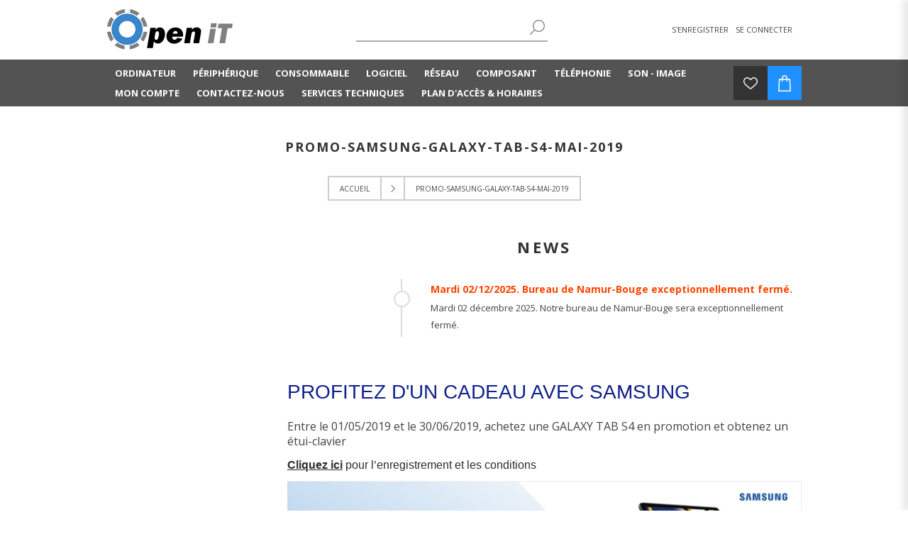

--- FILE ---
content_type: text/html; charset=utf-8
request_url: https://openit.be/promo-samsung-galaxy-tab-s4
body_size: 29609
content:

<!DOCTYPE html>
<html >
<head>
    
    <!-- Google tag (gtag.js) -->
    <script async src="https://www.googletagmanager.com/gtag/js?id=G-JCM8ZZ5V72"></script>
    <script>
        window.dataLayer = window.dataLayer || [];
        function gtag() { dataLayer.push(arguments); }
        gtag('consent', 'default', {
            'ad_user_data': 'denied',
            'ad_personalization': 'denied',
            'ad_storage': 'denied',
            'analytics_storage': 'denied',
            'wait_for_update': 500,
        });
        gtag('js', new Date());
        gtag('config', 'G-JCM8ZZ5V72');
    </script>

    <!-- InMobi Choice. Consent Manager Tag v3.0 (for TCF 2.2) -->
    <script type="text/javascript" async=true>
        (function () {
            var host = window.location.hostname;
            var element = document.createElement('script');
            var firstScript = document.getElementsByTagName('script')[0];
            var url = 'https://cmp.inmobi.com'
              .concat('/choice/', 'FFwkeLpC8CPYc', '/', host, '/choice.js?tag_version=V3');
            var uspTries = 0;
            var uspTriesLimit = 3;
            element.async = true;
            element.type = 'text/javascript';
            element.src = url;

            firstScript.parentNode.insertBefore(element, firstScript);

            function makeStub() {
                var TCF_LOCATOR_NAME = '__tcfapiLocator';
                var queue = [];
                var win = window;
                var cmpFrame;

                function addFrame() {
                    var doc = win.document;
                    var otherCMP = !!(win.frames[TCF_LOCATOR_NAME]);

                    if (!otherCMP) {
                        if (doc.body) {
                            var iframe = doc.createElement('iframe');

                            iframe.style.cssText = 'display:none';
                            iframe.name = TCF_LOCATOR_NAME;
                            doc.body.appendChild(iframe);
                        } else {
                            setTimeout(addFrame, 5);
                        }
                    }
                    return !otherCMP;
                }

                function tcfAPIHandler() {
                    var gdprApplies;
                    var args = arguments;

                    if (!args.length) {
                        return queue;
                    } else if (args[0] === 'setGdprApplies') {
                        if (
                          args.length > 3 &&
                          args[2] === 2 &&
                          typeof args[3] === 'boolean'
                        ) {
                            gdprApplies = args[3];
                            if (typeof args[2] === 'function') {
                                args[2]('set', true);
                            }
                        }
                    } else if (args[0] === 'ping') {
                        var retr = {
                            gdprApplies: gdprApplies,
                            cmpLoaded: false,
                            cmpStatus: 'stub'
                        };

                        if (typeof args[2] === 'function') {
                            args[2](retr);
                        }
                    } else {
                        if (args[0] === 'init' && typeof args[3] === 'object') {
                            args[3] = Object.assign(args[3], { tag_version: 'V3' });
                        }
                        queue.push(args);
                    }
                }

                function postMessageEventHandler(event) {
                    var msgIsString = typeof event.data === 'string';
                    var json = {};

                    try {
                        if (msgIsString) {
                            json = JSON.parse(event.data);
                        } else {
                            json = event.data;
                        }
                    } catch (ignore) { }

                    var payload = json.__tcfapiCall;

                    if (payload) {
                        window.__tcfapi(
                          payload.command,
                          payload.version,
                          function (retValue, success) {
                              var returnMsg = {
                                  __tcfapiReturn: {
                                      returnValue: retValue,
                                      success: success,
                                      callId: payload.callId
                                  }
                              };
                              if (msgIsString) {
                                  returnMsg = JSON.stringify(returnMsg);
                              }
                              if (event && event.source && event.source.postMessage) {
                                  event.source.postMessage(returnMsg, '*');
                              }
                          },
                          payload.parameter
                        );
                    }
                }

                while (win) {
                    try {
                        if (win.frames[TCF_LOCATOR_NAME]) {
                            cmpFrame = win;
                            break;
                        }
                    } catch (ignore) { }

                    if (win === window.top) {
                        break;
                    }
                    win = win.parent;
                }
                if (!cmpFrame) {
                    addFrame();
                    win.__tcfapi = tcfAPIHandler;
                    win.addEventListener('message', postMessageEventHandler, false);
                }
            };

            makeStub();

            var uspStubFunction = function () {
                var arg = arguments;
                if (typeof window.__uspapi !== uspStubFunction) {
                    setTimeout(function () {
                        if (typeof window.__uspapi !== 'undefined') {
                            window.__uspapi.apply(window.__uspapi, arg);
                        }
                    }, 500);
                }
            };

            var checkIfUspIsReady = function () {
                uspTries++;
                if (window.__uspapi === uspStubFunction && uspTries < uspTriesLimit) {
                    console.warn('USP is not accessible');
                } else {
                    clearInterval(uspInterval);
                }
            };

            if (typeof window.__uspapi === 'undefined') {
                window.__uspapi = uspStubFunction;
                var uspInterval = setInterval(checkIfUspIsReady, 6000);
            }
        })();
    </script>
    <!-- End InMobi Choice. Consent Manager Tag v3.0 (for TCF 2.2) -->





    <title>Promo-Samsung-Galaxy-Tab-S4-Mai-2019. Open iT -  Informatique et Haute technologie</title>
    <meta http-equiv="Content-type" content="text/html;charset=UTF-8" />
    <!-- JFP ADDED content-language SEARCH -->
    <meta http-equiv="content-language" content="fr-BE">
    <meta name="description" content="Open iT, votre sp&#233;cialiste informatique, r&#233;seau, pc portable, ordinateur, conseil, configuration, installation, support technique, r&#233;paration, d&#233;pannage, un service rapide et professionnel" />
    <meta name="keywords" content="mat&#233;riel informatique,composant informatique,pi&#232;ce d&#233;tach&#233;e,ordinateur,pc,portable,tablette tactile,notebook,&#233;cran,imprimante,cartouche d&#39;encre,toner,scanner,projecteur,multifonction,p&#233;riph&#233;rique,numerique,digital,gps,mp3,mp4,logiciel,software,computer,laptop, smartphone, router, routeur, rj45, switch, courant porteur, cpl" />
    <meta name="generator" content="nopCommerce" />
    <!-- JFP ADDED BING SEARCH -->
    <meta name="msvalidate.01" content="554B8607219BFBF183C76A56715CE6A9" />
    <!-- JFP ADDED HREFLANG ALTERNATE --->
    <!-- <link rel="alternate" href="https://www.openit.be/" hreflang="fr-FR" />
    <link rel="alternate" href="https://www.openit.be/" hreflang="fr-BE" />
    <link rel="alternate" href="https://www.openit.be/" hreflang="fr-LU" /> --->
    <meta name="viewport" content="width=device-width, initial-scale=1.0, user-scalable=0, minimum-scale=1.0, maximum-scale=1.0" />
    <link href='https://fonts.googleapis.com/css?family=Open+Sans:400,300,700' rel='stylesheet' type='text/css'>
    
    
    
    
    <link href="/bundles/styles/ywnsofv7_56_jr5ja7h4d9qo9ribq7t_njh110_8kno1?v=prVwTbVdha6fFaqJv9Gm_YBJnTL8C9sHweqo-Ufm6eE1" rel="stylesheet"/>


    <style type="text/css">.header-logo a,
.header-upper,
.header-actions a.ico-cart,
.header-menu > ul > li > a::after,
#goToTop,
.social-sharing li,
.newsletter-email .newsletter-subscribe-button,
.footer-block .title + *::before,
.header-2 .header-lower,
.mega-menu .title::after,
.item-box input[type="button"],
.item-box .with-icon .product-box-add-to-cart-button,
.pager li.previous-page *,
.pager li.next-page *,
.pager li.first-page *,
.pager li.last-page *,
.overview .add-to-cart-button,
.variant-overview .add-to-cart-button,
.write-review .button-1,
.wishlist-content .button-2.wishlist-add-to-cart-button,
.compare-products-page .button-2,
.registration-page .button-1,
.registration-result-page .button-1,
.login-page .login-button,
.login-page .register-button,
.password-recovery-page .button-1,
.account-page .button-1,
.return-request-page .button-1,
.user-agreement-page .button-1,
.contact-page .button-1,
.email-a-friend-page .button-1,
.account-page .title strong::after,
.account-page .button-2,
.order-details-page .button-2.print-order-button,
.order-details-page .actions input,
.mini-shopping-cart .count,
.mini-shopping-cart input[type="button"],
.shopping-cart-page .button-2.update-cart-button,
.shopping-cart-page .button-1,
.checkout-page .button-1,
.search-input .button-1,
.sitemap-page .entity-title h2::after,
.post-title::after,
.news-title::after,
.blog-posts .read-more,
.news-items .read-more,
.new-comment .title strong::after,
.comment-list .title strong::after,
.new-comment .button-1,
.forum-search-box .basic .search-box-button,
.forums-table-section-title > a::after,
.forums-table-section-title strong::after,
.topic-post .pm-button,
.profile-info-box .pm-button,
.forum-edit-page .buttons input.button-1,
.move-topic-page .buttons input.button-1,
.private-messages .buttons input.button-1,
.responsive-nav-wrapper,
.item-box .rating div,
.footer-2 .newsletter-block .title,
.apply-vendor-page .button-1,
/*plugins*/ .ajaxCart .productAddedToCartWindowCheckout,
.previous-product a:hover .previous-product-label,
.next-product a:hover .next-product-label,
.sale-of-the-day-offer .go-to-product-page,
.blog-search-box .search-box-button,
.post-navigation a:hover::before,
.nop-jcarousel .jcarousel-prev-vertical,
.nop-jcarousel .jcarousel-next-vertical,
.products-carousel .item-info .rating div,
.ajaxFilters .k-window-titlebar,
.ropc .complete-button button {
  background-color: #535353;
}
/* set same border color as bg */

.pager li.previous-page *,
.pager li.next-page *,
.pager li.first-page *,
.pager li.last-page *,
.wishlist-content .button-2.wishlist-add-to-cart-button,
.account-page .button-2,
.order-details-page .button-2.print-order-button,
.order-details-page .actions input,
.shopping-cart-page .button-2.update-cart-button,
.forum-edit-page .buttons input.button-1,
.move-topic-page .buttons input.button-1,
.private-messages .buttons input.button-1,
/*plugins*/ .previous-product a:hover .previous-product-label,
.next-product a:hover .next-product-label,
.ui-slider-handle,
.mega-menu .dropdown.fullWidth,
.post-navigation a:hover::before {
  border-color: #535353;
}
/* set differen background color to this button */

.header-2 .header-actions a.ico-cart {
  background-color: #6d6d6d;
}
/* color */

.ui-dialog-titlebar,
.eu-cookie-bar-notification button,
.eu-cookie-bar-notification a,
.header-2 .header-links a span:hover,
.header-2 .header-links a:hover,
.styleSelect_item li:hover span,
.footer-block a:hover,
.footer-powered-by a,
.footer-designed-by a,
.block .list li.active > a,
.block.block-account-navigation .list li a.active,
.block .list a:hover,
.block .view-all a,
.block .tags li a:hover,
.product-tags-all-page li a:hover,
.news-list-homepage .news-date,
.poll strong,
.poll .buttons input,
.poll-total-votes,
.breadcrumb a:hover,
.contact-vendor .button-2,
.product-filters .filter-content li a:hover,
.item-box .product-title a:hover,
.item-box .actual-price,
.item-box .tax-shipping-info a,
.pager li a:hover,
.pager li.current-page span,
.product-review-links a,
.overview .subscribe-button,
.variant-overview .subscribe-button,
.overview .value a,
.variant-overview .value a,
.overview .product-price,
.variant-overview .product-price,
.overview .prices .tax-shipping-info a,
.variant-overview .prices .tax-shipping-info a,
.ui-tabs .ui-tabs-nav li a,
.product-tags-list li,
.vendor-list li,
.product-reviews-page h1 a,
.product-review-item .review-info a,
.product-review-helpfulness .vote,
.wishlist-content .tax-shipping-info a,
.wishlist-content .button-2,
.wishlist-page .share-info a:hover,
.compare-products-page .clear-list,
.topic-block a,
.topic-page a,
.enter-password-form input[type="submit"],
.email-a-friend-page .title h2,
#check-availability-button,
.login-page .inputs.reversed a,
.login-page .checkout-as-guest-button,
.add-more-external-records a,
.account-page .return-items-button,
.return-request-list-page a,
.reward-points-history td.points-balance,
.avatar-page .buttons .button-2,
.shopping-cart-page .button-2,
.checkout-page .button-2,
.order-details-page .page-title a,
.terms-of-service a,
.order-completed .details a,
.opc .back-link a:hover,
.order-details-page .order-overview strong,
.order-details-page .tax-shipping-info a,
.order-details-page input.return-items-button,
.sitemap-page a:hover,
.post-title:hover,
.news-title:hover,
.blog-page .tags li,
.blogpost-page .tags li,
.blog-posts .read-comments,
.comment-info .username,
.news-list-homepage .view-all a,
.forum-search-box .advanced a,
.forums-table-section a:hover,
.forums-table-section-title > a:hover,
.forums-table-section .view-all a,
.forums-table-section .latest-post .origin a,
.forums-table-section .latest-post .author a,
.forums-table-section .topic-details .topic-starter a,
.forum-actions .actions a,
.topic-actions .actions a,
.topic-post .username,
.topic-post .post-actions .quote-post-button,
.topic-post .post-actions a:hover,
.forum-edit-page .buttons input,
.move-topic-page .buttons input,
.private-messages .buttons input,
.private-messages-page td a.pm-unread,
.private-messages-page .to a:hover,
.private-messages-page .from a:hover,
.private-messages-page .subject a:hover,
.profile-page .topic-title a,
.profile-page .topic-title a:hover,
.header-menu .sublist li:hover > a,
.mini-shopping-cart .price span,
.mini-shopping-cart .totals strong,
.cart .edit-item > a,
.cart tbody .subtotal,
.compare-products-table .product-price td,
td.footable-last-column,
.go-to-page,
.blog-page .buttons .read-more,
/*plugins*/ .mega-menu .box li a:hover,
.products-carousel .item-info .actual-price,
.sale-of-the-day-offer .price.actual-price,
.rich-blog-homepage .view-all a,
.instant-search-item .detail .price,
.priceRangeCurrentPricesPanel span,
.filtersGroupPanel li > a:hover,
.filter-block a.clearFilterOptions,
.filter-block a.clearPriceRangeFilter,
.selected-options-list > li span,
.productAddedToCartWindowSummary a,
.productAddedToCartWindowDescription strong,
.quickViewWindow .links-panel a,
.products-carousel .item-info .jcarousel-product-title a:hover,
.sale-of-the-day-offer .product-name h4:hover,
.blog-search-results li a,
.products-carousel .item-info .button,
.jDropDown li span:hover,
.jDropDown li.selected span,
.footer-tax-shipping a,
p .search-term-highlighter,
.ropc .estimate-shipping button,
.ropc .coupon-code button,
.post-relations li a {
  color: #535353;
}
 .eu-cookie-bar-notification .content > * {
    color: MediumSeaGreen ;
    vertical-align: middle;
    font-weight: bold;
    margin: 10px 10px 10px 10px;
    display: inline-block;
}
.eu-cookie-bar-notification button {
   margin: 10px 0px 10px;
   color: White;
   background-color: DodgerBlue;
   border: 2px solid RoyalBlue;
}
#eu-cookie-ok:hover {
   background-color: DodgerBlue;
   opacity: 0.7;
}
.learn-more {
    margin: 10px 10px 0px 10px;
    text-decoration: underline;
}
.eu-cookie-bar-notification a{
    color: DodgerBlue;
}
.eu-cookie-bar-notification a:hover{
    opacity: 0.7;
}
.two-columns .gallery .picture {
    width: auto;
}
.product-essential {
    text-align: left;
}
.filter-block a.toggleControl {
    padding: 4px 70px 4px 7px;
    font-size: 12px;
}
.filtersGroupPanel li > a {
    padding: 5px 10px 5px 38px;
    font-size: 12px;
}
.filter-block .title {
    vertical-align: middle;
}
.filter-block a.clearFilterOptions, .filter-block a.clearPriceRangeFilter  {
    font-size: 14px;
}
.filter-block a.toggleControl {
    font-size: 12px;
}
.priceRangeMinMaxPanel {
    font-size: 12px;
}
.item-box .product-title {
    height: 52px;
    font-size: 13px;
}
.item-box .description {
    height: 190px;
    font-size: 12px;
}
body {
    font: normal 400 13px "Open Sans", sans-serif;;
}
.overview .short-description, .full-description, .full-description p  {
    margin: 0 0 25px;
    line-height: 20px;
}
.nop-jcarousel .carousel-title {
    font-size: 18px;
    letter-spacing: 3px;
    padding: 8px 0 10px;
}
.products-carousel .item-picture {
    height: 120px;
}
.products-carousel .item-info .jcarousel-product-title {
    text-align: center;
    font-size: 13px;
}
.products-carousel .item-info .prices {
    margin: 0;
}
.products-carousel .item-info {
    text-align: center;
}
.products-carousel .item-info .actual-price {
    font-size: 13px;
    font-weight: 600;
    color: orangered;
}
.products-carousel .item-info .old-price {
    color: #444;
    text-decoration: line-through;
}
.products-carousel .item-picture {
    margin: 0;
}
.product-no-reviews {
   color: OrangeRed;
}
.nop-jcarousel .jcarousel-prev-horizontal, .nop-jcarousel .jcarousel-next-horizontal {
    width: 20px !important;
}
.footer-lower > div > div.footer-store-theme {
    display: none;
}
.footer-designed-by a  {
    display: none;
}
.footer-lower > div > div {
    margin: 0;
    font-size: 13px;
}
#iispeed_poweredby {
    display: none;
}
.instant-search-item .detail .title {
    font-size: 12px;
    height: 50px;
    margin: 0 0 2px;
}
.instant-search-item .detail .price {
    font-size: 13px;
}
.instant-search-item .img-block {
    width: 70px;
    height: 70px;
}
.instant-search-item .detail {
    margin: 0 5px 0 85px;
}
.search-page .form-fields {
    padding: 20px 15px 0px;
}
.search-input {
    margin: 0 0 50px;
}
.fieldset, .section {
    margin: 0 0 40px;
}
.manufacturer-grid .picture {
    display: none;
}
#goToTop {
    background-color: MediumSeaGreen;
}
.overview .product-price, .variant-overview .product-price {
    color: orangered;
}
.item-box .actual-price {
    color: orangered;
    font-size: 15px;
}
.tier-prices .item-price {
    color: orangered;
}
.item-box .with-icon input[type="button"] {
  background-color: DodgerBlue; 
}
.overview .add-to-cart-button, .variant-overview .add-to-cart-button, .registration-page .register-next-step-button {
  background: DodgerBlue; 
}
.header-2 .header-actions a.ico-cart {
    background-color: DodgerBlue;
}
.social-sharing .facebook {
    background-color: lightgrey;
}
.social-sharing .twitter {
    background-color: lightgrey;
}
.social-sharing .rss {
    background-color: lightgrey;
}
.mega-menu .title:after {
    background-color: DodgerBlue;
}
.mega-menu .fullWidth .box li a:hover {
    color: DodgerBlue;
}
.mega-menu .fullWidth .box li {
    padding: 3px 0;
}
.footer-block .title + *:before {
    background-color: DodgerBlue;
    width: 40px;
}
.ajaxCart .productAddedToCartWindowCheckout {
    background-color: DodgerBlue;
}
.productAddedToCartWindowSummary a {
    color: orangered;
}
.cart-footer .checkout-button {
    background-color: DodgerBlue;
}
.registration-page .button1 .registration-result-page .button-1, .login-page .register-button, .login-page  .login-button, .password-recovery-page .button-1, .account-page .button-1, .return-request-page .button-1, .user-agreement-page .button-1 , .search-input .button-1, .write-review .button-1 {
    background-color: DodgerBlue;
}
.checkout-page .checkout-data .button-1 {
    background-color: DodgerBlue;
}
.newsletter-email .newsletter-subscribe-button {
    background-color: DodgerBlue;
}
.header-actions a.ico-wishlist:hover, .header-actions a.ico-cart:hover {
    opacity: 0.7;
}
.previous-product a:hover .previous-product-label,
.next-product a:hover .next-product-label {
	border-color: MediumSeaGreen;
	background-color: MediumSeaGreen;
	background-position: center bottom;
}
.footer-block a:hover {
    color: DodgerBlue;
}
.pager li.previous-page *, .pager li.next-page *, .pager li.first-page *, .pager li.last-page * {
    border-color: MediumSeaGreen;
    background-color: MediumSeaGreen;
}
.pager li.previous-page:hover , .pager li.next-page:hover, .pager li.first-page:hover, .pager li.last-page:hover {
    opacity: 0.7;
}
.shopping-cart-page .common-buttons .button-2 + .button-2:hover {
background-color: lightgrey;
}

#delayGreen  {
font-weight: bold;
color: MediumSeaGreen;
}
#delayOrange  {
font-weight: bold;
color: Orange;
}
#delayRed  {
font-weight: bold;
color: Red;
}
.overview .value a {
color: Black;
}
.product-tags-box {
height: 1px;
overflow: auto;
}
.product-collateral {
margin: 20px 0 40px;
}
.overview .delivery-date {
font-size: 13px;
}
.category-description, .manufacturer-description, .vendor-description {
    line-height: 20px;
}
.blogpost-page .post-date {
position: static;
color: Grey;
width: 100%;
}
.blog-page .post-body p, .blogpost-page .post-body p {
color: #333;
}
.order-completed .details a, .terms-of-service a {
color: blue;
text-decoration: underline;
}
.prix-htva {
font-size: 16px;
padding-left: 5px;
}
.cart-collaterals .title {
border: none;
padding: 15px 0;
}
.ui-dialog-titlebar {
background-color: orange;
}
.item-box .rating div {
background-color: white;
}
.one-column .product-name h1, .two-columns .product-name h1 {
    letter-spacing: 2px;
}
.overview .subscribe-button, .variant-overview .subscribe-button, .rich-blog-homepage .view-all a
{
    color: DodgerBlue;
}
.block-category-navigation, .news-list-homepage .view-all a {
    display: none;
}
.product-review-box .rating {
width: 92px;
}
.one-column .product-name h1, .two-columns .product-name h1 {
font-size:18px;
}
.ribbon-position { 
width: 80%; 
}
.page-title h1 
{
font-size:18px; letter-spacing: 2px;
}
.add-info .availability .stock .value, .product-essential .overview .availability .stock .value 
{
color: DodgerBlue;
font-weight: bold;
}
.spec-name, .spec-value 
{
text-align: left;
}
.product-specs-box .data-table .even td 
{
background-color: #f9f9f9;
}
.product-collateral .title 
{
font-size: 18px; letter-spacing: 3px;
}
.product-list .item-box
{
margin: 0px auto 0px 0;
padding-top: 20px;
padding-bottom: 20px;
border-width: 1px;
border-top-style: solid;
border-top-color: transparent;
border-left-style: solid;
border-left-color: transparent;
border-bottom-style: solid;
border-bottom-color: LightGrey;
}
.product-list .item-box:hover
{
    border: solid 1px #CCC;
    -moz-box-shadow: 1px 1px 1px #999;
    -webkit-box-shadow: 1px 1px 1px #999;
        box-shadow: 1px 1px 1px #999;
}
.footer-block .title 
{
font-size: 18px;
letter-spacing: 2px;
}
.attributes .dt .option-list
{
margin: 5px 0 20px;
}
.attributes li
{
margin: 5px 0 5px;
}
.review-info .user
{
    display: none;
}
.tier-prices {
    margin: 0 0 30px;
    text-align: center;
}
.overview .delivery, .variant-overview .delivery {
    margin: 2px 0 15px;
}
.overview .old-product-price, .variant-overview .old-product-price {
   font-weight: bold;
   letter-spacing: 1px;
}
.downloadinfo .vat-note  {visibility: hidden;}
.read {color: blue; text-decoration: underline;}
.news-title {color: OrangeRed;}
.news-date {visibility: hidden;}
.product-details {
    float: left;
    width: 100%;
    margin: 0 0 12px;
    overflow: hidden;
}
.product-details dt {
    vertical-align: top;
    padding-left: 0;
    padding: 0;
    word-wrap: break-word;
    position: relative;
    display: inline-block;
}
.product-details dd {
    vertical-align: top;
    padding-left: 0;
    padding: 0;
    padding-right: 15px;
    overflow-wrap: break-word;
    overflow: hidden;
    word-wrap: break-word;
    display: inline-block;
    font-weight: bold;
}
.nivo-caption {opacity: unset;}
.post-body {padding-top: 10px;}
.blog-search-box .search-box-button {
background-color: DodgerBlue;
}
.blog-page .buttons .read-more{
background: MediumSeaGreen; 
border-radius: 5px; 
box-sizing: border-box; 
padding: 10px 12px; 
font-weight: 600; 
color: white; 
text-align: center; 
font-size: 15px; 
max-width: 150px;
}
.rich-blog-homepage .post-title {color: DodgerBlue;}
.post-title {color: DodgerBlue;}
.rich-blog-homepage .post-description {height: 100px;}
.rich-blog-homepage .view-all a {font-size: 15px;}
.rich-blog-homepage .blog-post {margin-bottom:20px;}
.myButton01 {
background: OrangeRed; border-radius: 5px; box-sizing: border-box; padding: 10px 12px; font-weight: 600; color: white; text-align: center; font-size: 15px; max-width: 200px; transition: all 0.3s ease; cursor: pointer;
}
#myButton01:hover {opacity: 0.8;}
.nivo-caption {padding: 0px 0px 0px 2px;}
.nop-jcarousel .carousel-title {
    font-size: 12px;
    letter-spacing: 3px;
    padding: 8px 0 10px;
    text-decoration: underline;
}
.item-box .old-price {
    display: none;
}
.products-carousel .item-info .old-price {
    display: none;
}
.overview .old-product-price {
    display: none;
}</style>
    <script src="/Scripts/jquery-1.10.2.min.js" type="text/javascript"></script>
<script src="/Scripts/jquery.validate.min.js" type="text/javascript"></script>
<script src="/Scripts/jquery.validate.unobtrusive.min.js" type="text/javascript"></script>
<script src="/Scripts/jquery-ui-1.10.3.custom.min.js" type="text/javascript"></script>
<script src="/Scripts/jquery-migrate-1.2.1.min.js" type="text/javascript"></script>
<script src="/Scripts/public.common.js" type="text/javascript"></script>
<script src="/Scripts/public.ajaxcart.js" type="text/javascript"></script>
<script src="/Scripts/kendo/2014.1.318/kendo.core.min.js" type="text/javascript"></script>
<script src="/Scripts/kendo/2014.1.318/kendo.userevents.min.js" type="text/javascript"></script>
<script src="/Scripts/kendo/2014.1.318/kendo.draganddrop.min.js" type="text/javascript"></script>
<script src="/Scripts/kendo/2014.1.318/kendo.window.min.js" type="text/javascript"></script>
<script src="/Plugins/SevenSpikes.Nop.Plugins.AjaxFilters/Scripts/jquery.query-2.1.7.js" type="text/javascript"></script>
<script src="/Plugins/SevenSpikes.Nop.Plugins.AjaxFilters/Scripts/jquery.json-2.2.min.js" type="text/javascript"></script>
<script src="/Plugins/SevenSpikes.Nop.Plugins.AjaxFilters/JQueryTemplates/jDropDown.jquery.0.1.min.js" type="text/javascript"></script>
<script src="/Plugins/SevenSpikes.Nop.Plugins.AjaxFilters/Scripts/jquery.tmpl.min.js" type="text/javascript"></script>
<script src="/Plugins/SevenSpikes.Nop.Plugins.AjaxFilters/Scripts/jquery.address-1.5.min.js" type="text/javascript"></script>
<script src="/Plugins/SevenSpikes.Core/Scripts/SevenSpikesExtensions.min.js" type="text/javascript"></script>
<script src="/Plugins/SevenSpikes.Nop.Plugins.AjaxFilters/Scripts/Filters.min.js" type="text/javascript"></script>
<script src="/Plugins/SevenSpikes.Nop.Plugins.AjaxFilters/Scripts/FiltersQuery.min.js" type="text/javascript"></script>
<script src="/Scripts/kendo/2014.1.318/kendo.data.min.js" type="text/javascript"></script>
<script src="/Scripts/kendo/2014.1.318/kendo.popup.min.js" type="text/javascript"></script>
<script src="/Scripts/kendo/2014.1.318/kendo.list.min.js" type="text/javascript"></script>
<script src="/Scripts/kendo/2014.1.318/kendo.autocomplete.min.js" type="text/javascript"></script>
<script src="/Plugins/SevenSpikes.Nop.Plugins.InstantSearch/Scripts/InstantSearch.min.js" type="text/javascript"></script>
<script src="/Plugins/SevenSpikes.Nop.Plugins.MegaMenu/Scripts/jquery.lazyload.min.js" type="text/javascript"></script>
<script src="/Plugins/SevenSpikes.Nop.Plugins.MegaMenu/Scripts/MegaMenu.min.js" type="text/javascript"></script>
<script src="/Plugins/SevenSpikes.Nop.Plugins.AjaxCart/Scripts/jquery.json-2.2.min.js" type="text/javascript"></script>
<script src="/Plugins/SevenSpikes.Nop.Plugins.AjaxCart/Scripts/AjaxCart.min.js" type="text/javascript"></script>
<script src="/Plugins/SevenSpikes.Nop.Plugins.ProductRibbons/Scripts/jquery.json-2.4.min.js" type="text/javascript"></script>
<script src="/Plugins/SevenSpikes.Nop.Plugins.ProductRibbons/Scripts/ProductRibbons.min.js" type="text/javascript"></script>
<script src="/Plugins/SevenSpikes.Core/Scripts/footable.js" type="text/javascript"></script>
<script src="/Plugins/SevenSpikes.Core/Scripts/perfect-scrollbar.min.js" type="text/javascript"></script>
<script src="/Plugins/SevenSpikes.Core/Scripts/simplebar.js" type="text/javascript"></script>
<script src="/Plugins/SevenSpikes.Core/Scripts/jquery.styleSelect.min.js" type="text/javascript"></script>
<script src="/Plugins/SevenSpikes.Core/Scripts/jquery.jscrollpane.min.js" type="text/javascript"></script>
<script src="/Themes/Brooklyn/Content/scripts/brooklyn.js" type="text/javascript"></script>

    <link rel="canonical" href="https://openit.be/promo-samsung-galaxy-tab-s4" />

    
    
    
    
<link rel="shortcut icon" href="https://www.openit.be/favicon.ico" />
    <!--Powered by nopCommerce - http://www.nopCommerce.com-->
    
    <!-- Google Tag Manager -->
    <script>
(function (w, d, s, l, i) {
w[l] = w[l] || []; w[l].push({
'gtm.start':
new Date().getTime(), event: 'gtm.js'
}); var f = d.getElementsByTagName(s)[0],
j = d.createElement(s), dl = l != 'dataLayer' ? '&l=' + l : ''; j.async = true; j.src =
'https://www.googletagmanager.com/gtm.js?id=' + i + dl; f.parentNode.insertBefore(j, f);
})(window, document, 'script', 'dataLayer', 'GTM-TNFCB3');</script>
    <!-- End Google Tag Manager -->
</head>
<body class="notAndroid23 category-page-body">
    
    <!-- Google Tag Manager (noscript) -->
    <noscript>
        <iframe src="https://www.googletagmanager.com/ns.html?id=GTM-TNFCB3"
                height="0" width="0" style="display:none;visibility:hidden"></iframe>
    </noscript>
    <!-- End Google Tag Manager (noscript) -->

    
    




<div class="ajax-loading-block-window" style="display: none">
</div>
<div id="dialog-notifications-success" title="Notification" style="display:none;">
</div>
<div id="dialog-notifications-error" title="Erreur" style="display:none;">
</div>
<div id="bar-notification" class="bar-notification">
    <span class="close" title="Fermer">&nbsp;</span>
</div>




<!--[if lte IE 7]>
    <div style="clear:both;height:59px;text-align:center;position:relative;">
        <a href="http://www.microsoft.com/windows/internet-explorer/default.aspx" target="_blank">
            <img src="/Themes/Brooklyn/Content/img/ie_warning.jpg" height="42" width="820" alt="You are using an outdated browser. For a faster, safer browsing experience, upgrade for free today." />
        </a>
    </div>
<![endif]-->


<div class="master-wrapper-page  items-per-row-four">
    
    


<div class="header header-2">
    
    <div class="header-upper">
        <div class="header-options-wrapper">

<div class="header-logo">
    <div itemscope itemtype="http://schema.org/Organization">
        
        <span style="display:none" itemprop="name">Openit.be</span>
        <a href="/" itemprop="url" class="logo">
                <img title="" itemprop="logo" alt="Open iT : votre partenaire informatique" src="/Themes/Brooklyn/Content/img/logo.png">
        </a>
    </div>
    <div itemscope style="display:none"  itemtype="http://schema.org/WebSite">
        <link itemprop="url" href="https://www.openit.be/" />
        <form itemprop="potentialAction" itemscope itemtype="http://schema.org/SearchAction">
            <meta itemprop="target" content="https://www.openit.be/filterSearch?q={query}" />
            <input itemprop="query-input" type="text" name="query" />
            <input type="submit" />
        </form>
    </div>
 </div>                            <div class="search-box store-search-box">
                    <form action="/search" id="small-search-box-form" method="get">    <input type="text" class="search-box-text" id="small-searchterms" autocomplete="off" name="q" placeholder="Rechercher..." />






<input type="hidden" class="instantSearchResourceElement"
       data-highlightFirstFoundElement="false"
       data-minKeywordLength="3"
       data-instantSearchUrl="/instantSearchFor"
       data-homePageUrl="/"
       data-searchInProductDescriptions="false" />


<script id="instantSearchItemTemplate" type="text/x-kendo-template">
    <div class="instant-search-item" data-url="${ data.CustomProperties.Url }">
        <div class="img-block">
            <img src="${ data.DefaultPictureModel.ImageUrl }" alt="${ data.Name }" title="${ data.Name }" style="border: none">
        </div>
        <div class="detail">
            <div class="title">${ data.Name }</div>
            <div class="price"># var price = ""; if (data.ProductPrice.Price) { price = data.ProductPrice.Price } # #= price #</div>
        </div>
    </div>
</script>    <input type="submit" class="button-1 search-box-button" value="Améliorer la recherche" />
        <script type="text/javascript">
    $("#small-search-box-form").submit(function(event) {
        if ($("#small-searchterms").val() == "") {
            alert('Entrez les mots clés à rechercher');
            $("#small-searchterms").focus();
            event.preventDefault();
        }
            
        else {
            var selectedCategory = $("#instant-search-categories").val() || 0;
            var searchedTerm = $("#small-searchterms").val();
            var showAdvancedSearch = selectedCategory == 0 ? "false" : "true";
            if (searchedTerm && searchedTerm != "") {
                window.location.href = "/" + "search?adv=" + showAdvancedSearch + "&cid=" + selectedCategory + "&q=" + encodeURIComponent(searchedTerm) + "&sid=true&isc=true";
                
            }
            e.preventDefault();
        }
    });
</script>
</form>
                </div>
            <div class="header-options">
                <div class="header-links-wrapper">
                    <div class="header-links">
    <ul>
        
            <li><a href="/register" class="ico-register">S'enregistrer</a></li>
            <li><a href="/login" class="ico-login">Se connecter</a></li>
                
    </ul>
</div>



                </div>
                <div class="header-selectors-wrapper">
                    
                    
                    
                    
                </div>
            </div>
        </div>
    </div>
    <div class="header-lower">
        <div class="header-actions-wrapper">



            <div class="header-menu pictures-per-row-four">
                <div class="close-menu">
                    <span>Close</span>
                </div>





<input type="hidden" value="false" id="isRtlEnabled" />

<ul class="mega-menu" data-enableClickForDropDown="true">
    




            <li>
                <a href="/ordinateur-61" title="Ordinateur">Ordinateur</a>
                    <div class="dropdown categories fullWidth boxes-4">
                        <div class="row-wrapper">
                            <div class="row"><div class="box">
        <div class="picture">
            
        </div>
        <div class="details">
            <div class="title">
                <strong>
                    <a href="/portable-62" title="Portable">Portable</a>
                </strong>
            </div>
            <ul class="subcategories">
                    <li>
                        <a href="/pc-portable-63" title="PC Portable">PC Portable</a>
                    </li>
                    <li>
                        <a href="/sacoche-pc-portable-104" title="Sacoche PC Portable">Sacoche PC Portable</a>
                    </li>
                    <li>
                        <a href="/chargeur-alimentation-pc-portable-100" title="Chargeur Alimentation PC Portable">Chargeur Alimentation PC Portable</a>
                    </li>
                    <li>
                        <a href="/batterie-pc-portable-99" title="Batterie PC Portable">Batterie PC Portable</a>
                    </li>
                    <li>
                        <a href="/station-accueil-pc-portable-101" title="Station d&#39;accueil PC Portable">Station d&#39;accueil PC Portable</a>
                    </li>
                    <li>
                        <a href="/accessoire-securite-pc-portable-109" title="Accessoire s&#233;curit&#233; PC Portable">Accessoire s&#233;curit&#233; PC Portable</a>
                    </li>
                    <li>
                        <a href="/accessoire-pc-portable-110" title="Accessoire PC Portable">Accessoire PC Portable</a>
                    </li>



            </ul>
        </div>
    
</div><div class="box">
        <div class="picture">
            
        </div>
        <div class="details">
            <div class="title">
                <strong>
                    <a href="/pc-fixe-de-bureau-70" title="PC de bureau">PC de bureau</a>
                </strong>
            </div>
            <ul class="subcategories">
                    <li>
                        <a href="/pc-tout-en-un-71" title="PC Tout en un">PC Tout en un</a>
                    </li>
                    <li>
                        <a href="/pc-fixe-de-bureau-115" title="PC Fixe de bureau">PC Fixe de bureau</a>
                    </li>
                    <li>
                        <a href="/pc-client-leger-117" title="PC Client l&#233;ger">PC Client l&#233;ger</a>
                    </li>
                    <li>
                        <a href="/accessoire-pc-114" title="Accessoire PC">Accessoire PC</a>
                    </li>



            </ul>
        </div>
    
</div><div class="box">
        <div class="picture">
            
        </div>
        <div class="details">
            <div class="title">
                <strong>
                    <a href="/tablette-tactile-94" title="Tablette tactile">Tablette tactile</a>
                </strong>
            </div>
            <ul class="subcategories">
                    <li>
                        <a href="/tablette-95" title="Tablette">Tablette</a>
                    </li>
                    <li>
                        <a href="/tablette-batterie-chargeur-127" title="Tablette - Batterie &amp; Chargeur">Tablette - Batterie &amp; Chargeur</a>
                    </li>
                    <li>
                        <a href="/etui-de-tablette-132" title="Etui de Tablette">Etui de Tablette</a>
                    </li>
                    <li>
                        <a href="/tablette-holder-docking-133" title="Support pour Tablette">Support pour Tablette</a>
                    </li>
                    <li>
                        <a href="/protection-ecran-filtre-de-tablette-134" title="Protection d&#39;&#233;cran &amp; Filtre de Tablette">Protection d&#39;&#233;cran &amp; Filtre de Tablette</a>
                    </li>
                    <li>
                        <a href="/accessoire-de-tablette-131" title="Accessoire de Tablette">Accessoire de Tablette</a>
                    </li>
                    <li>
                        <a href="/stylet-tablette-tactile-584" title="Stylet tablette tactile">Stylet tablette tactile</a>
                    </li>
                    <li>
                        <a href="/accessoire-securite-de-tablette-400" title="Accessoire S&#233;curit&#233; de Tablette">Accessoire S&#233;curit&#233; de Tablette</a>
                    </li>



            </ul>
        </div>
    
</div><div class="box">
        <div class="picture">
            
        </div>
        <div class="details">
            <div class="title">
                <strong>
                    <a href="/serveur-119" title="Serveur">Serveur</a>
                </strong>
            </div>
            <ul class="subcategories">
                    <li>
                        <a href="/serveur-tourrackblade" title="Serveur Tour/Rack/Blade">Serveur Tour/Rack/Blade</a>
                    </li>
                    <li>
                        <a href="/serveur-blade-120" title="Serveur Blade">Serveur Blade</a>
                    </li>
                    <li>
                        <a href="/accessoire-de-serveur-124" title="Accessoire de Serveur">Accessoire de Serveur</a>
                    </li>



            </ul>
        </div>
    
</div><div class="box">
        <div class="picture">
            
        </div>
        <div class="details">
            <div class="title">
                <strong>
                    <a href="/systemes-point-de-vente-pos-139" title="Syst&#232;mes Point de vente (POS)">Syst&#232;mes Point de vente (POS)</a>
                </strong>
            </div>
            <ul class="subcategories">
                    <li>
                        <a href="/terminaux-de-point-de-vente-pos-143" title="Terminaux de point de vente (POS)">Terminaux de point de vente (POS)</a>
                    </li>
                    <li>
                        <a href="/accessoires-point-de-vente-pos-140" title="Accessoires point de vente (POS)">Accessoires point de vente (POS)</a>
                    </li>



            </ul>
        </div>
    
</div></div><div class="row"><div class="box">
        <div class="picture">
            
        </div>
        <div class="details">
            <div class="title">
                <strong>
                    <a href="/service-support-138" title="Service  &amp; Support">Service  &amp; Support</a>
                </strong>
            </div>
            <ul class="subcategories">
                    <li>
                        <a href="/extension-de-garantie-pc-serveur-142" title="Extension de garantie PC &amp; Serveur">Extension de garantie PC &amp; Serveur</a>
                    </li>



            </ul>
        </div>
    
</div><div class="box">
        <div class="picture">
            
        </div>
        <div class="details">
            <div class="title">
                <strong>
                    <a href="/chariot" title="Chariots">Chariots</a>
                </strong>
            </div>
            <ul class="subcategories">
                    <li>
                        <a href="/chariot-support-multimedia" title="Chariot &amp; Support multim&#233;dia">Chariot &amp; Support multim&#233;dia</a>
                    </li>
                    <li>
                        <a href="/chariot-rangement" title="Chariot &amp; rangement">Chariot &amp; rangement</a>
                    </li>
                    <li>
                        <a href="/accessoire-chariot-rangement" title="Accessoire pour chariot &amp; rangement">Accessoire pour chariot &amp; rangement</a>
                    </li>



            </ul>
        </div>
    
</div><div class="empty-box"></div><div class="empty-box"></div><div class="empty-box"></div></div>
                        </div>
                        
                    </div>
            </li>
            <li>
                <a href="/peripherique-73" title="P&#233;riph&#233;rique">P&#233;riph&#233;rique</a>
                    <div class="dropdown categories fullWidth boxes-4">
                        <div class="row-wrapper">
                            <div class="row"><div class="box">
        <div class="picture">
            
        </div>
        <div class="details">
            <div class="title">
                <strong>
                    <a href="/objet-connecte-511" title="Objet connect&#233;">Objet connect&#233;</a>
                </strong>
            </div>
            <ul class="subcategories">
                    <li>
                        <a href="/domotique-513" title="Domotique">Domotique</a>
                    </li>



            </ul>
        </div>
    
</div><div class="box">
        <div class="picture">
            
        </div>
        <div class="details">
            <div class="title">
                <strong>
                    <a href="/clavier-souris-154" title="Clavier-Souris-Saisie">Clavier-Souris-Saisie</a>
                </strong>
            </div>
            <ul class="subcategories">
                    <li>
                        <a href="/clavier-pc-159" title="Clavier PC">Clavier PC</a>
                    </li>
                    <li>
                        <a href="/souris-pc-162" title="Souris PC">Souris PC</a>
                    </li>
                    <li>
                        <a href="/stylet-tablette-graphique-165" title="Stylet, tablette graphique">Stylet, tablette graphique</a>
                    </li>
                    <li>
                        <a href="/gamepad-joystick-166" title="Gamepad, Joystick, Accessoire">Gamepad, Joystick, Accessoire</a>
                    </li>
                    <li>
                        <a href="/tapis-de-souris-507" title="Tapis de souris">Tapis de souris</a>
                    </li>



            </ul>
        </div>
    
</div><div class="box">
        <div class="picture">
            
        </div>
        <div class="details">
            <div class="title">
                <strong>
                    <a href="/ecran-pc-75" title="Ecran Ordinateur">Ecran Ordinateur</a>
                </strong>
            </div>
            <ul class="subcategories">
                    <li>
                        <a href="/ecran-pc-77" title="Ecran PC">Ecran PC</a>
                    </li>
                    <li>
                        <a href="/ecran-tactile-607" title="Ecran tactile">Ecran tactile</a>
                    </li>
                    <li>
                        <a href="/accessoire-ecran-151" title="Accessoire Ecran">Accessoire Ecran</a>
                    </li>
                    <li>
                        <a href="/protection-d%C3%A9cran" title="Protection d&#39;&#233;cran">Protection d&#39;&#233;cran</a>
                    </li>
                    <li>
                        <a href="/filtre-anti-reflets-confidentialit%C3%A9-617" title="Filtre anti-reflets/Confidentialit&#233;">Filtre anti-reflets/Confidentialit&#233;</a>
                    </li>
                    <li>
                        <a href="/kit-de-support-ecran-496" title="Kit de support d&#39;&#233;cran">Kit de support d&#39;&#233;cran</a>
                    </li>
                    <li>
                        <a href="/adaptateur-cable-ecran-499" title="Adaptateur &amp; C&#226;ble d&#39;&#233;cran">Adaptateur &amp; C&#226;ble d&#39;&#233;cran</a>
                    </li>
                    <li>
                        <a href="/extension-de-garantie-158" title="Extension de garantie Ecrans">Extension de garantie Ecrans</a>
                    </li>



            </ul>
        </div>
    
</div><div class="box">
        <div class="picture">
            
        </div>
        <div class="details">
            <div class="title">
                <strong>
                    <a href="/imprimante-faxes-137" title="Imprimante &amp; Faxes">Imprimante &amp; Faxes</a>
                </strong>
            </div>
            <ul class="subcategories">
                    <li>
                        <a href="/imprimante-multifonctions-514" title="Imprimante Multifonctions">Imprimante Multifonctions</a>
                    </li>
                    <li>
                        <a href="/imprimante-jet-encre-photo-169" title="Imprimante jet d&#39;encre photo">Imprimante jet d&#39;encre photo</a>
                    </li>
                    <li>
                        <a href="/imprimante-laser-170" title="Imprimante laser">Imprimante laser</a>
                    </li>
                    <li>
                        <a href="/imprimante-thermique-141" title="Imprimante thermique">Imprimante thermique</a>
                    </li>
                    <li>
                        <a href="/imprimante-impact-179" title="Imprimante &#224; impact">Imprimante &#224; impact</a>
                    </li>
                    <li>
                        <a href="/machine-fax-181" title="Machine  Fax">Machine  Fax</a>
                    </li>
                    <li>
                        <a href="/imprimante-grand-format-182" title="Imprimante  grand format">Imprimante  grand format</a>
                    </li>
                    <li>
                        <a href="/serveur-impression-186" title="Serveur d&#39;impression">Serveur d&#39;impression</a>
                    </li>
                    <li>
                        <a href="/accessoire-imprimante-177" title="Accessoire Imprimante">Accessoire Imprimante</a>
                    </li>



            </ul>
        </div>
    
</div><div class="box">
        <div class="picture">
            
        </div>
        <div class="details">
            <div class="title">
                <strong>
                    <a href="/scanner-176" title="Scanner">Scanner</a>
                </strong>
            </div>
            <ul class="subcategories">
                    <li>
                        <a href="/scanner-183" title="Scanner PC">Scanner PC</a>
                    </li>



            </ul>
        </div>
    
</div></div><div class="row"><div class="box">
        <div class="picture">
            
        </div>
        <div class="details">
            <div class="title">
                <strong>
                    <a href="/lecteur-bar-code-175" title="Lecteur bar Code">Lecteur bar Code</a>
                </strong>
            </div>
            <ul class="subcategories">
                    <li>
                        <a href="/lecteur-bar-code-180" title="Lecteur de code barre">Lecteur de code barre</a>
                    </li>
                    <li>
                        <a href="/accessoire-lecteur-code-barre-barcode" title="Accessoire Lecteur bar code">Accessoire Lecteur bar code</a>
                    </li>



            </ul>
        </div>
    
</div><div class="box">
        <div class="picture">
            
        </div>
        <div class="details">
            <div class="title">
                <strong>
                    <a href="/carte-memoire-flash-199" title="Cl&#233; USB-Carte M&#233;moire">Cl&#233; USB-Carte M&#233;moire</a>
                </strong>
            </div>
            <ul class="subcategories">
                    <li>
                        <a href="/cle-memoire-usb-204" title="Cl&#233; m&#233;moire USB">Cl&#233; m&#233;moire USB</a>
                    </li>
                    <li>
                        <a href="/carte-memoire-flash-201" title="Carte M&#233;moire Flash">Carte M&#233;moire Flash</a>
                    </li>
                    <li>
                        <a href="/lecteur-de-carte-memoire-200" title="Lecteur de Carte">Lecteur de Carte</a>
                    </li>



            </ul>
        </div>
    
</div><div class="box">
        <div class="picture">
            
        </div>
        <div class="details">
            <div class="title">
                <strong>
                    <a href="/stockage-disque-207" title="Stockage &amp; Disque">Stockage &amp; Disque</a>
                </strong>
            </div>
            <ul class="subcategories">
                    <li>
                        <a href="/disque-dur-externe-208" title="Disque dur externe">Disque dur externe</a>
                    </li>
                    <li>
                        <a href="/disque-ssd-externe-212" title="Disque SSD externe">Disque SSD externe</a>
                    </li>
                    <li>
                        <a href="/disque-dur-interne-211" title="Disque dur interne">Disque dur interne</a>
                    </li>
                    <li>
                        <a href="/disque-ssd-interne-213" title="Disque SSD">Disque SSD</a>
                    </li>
                    <li>
                        <a href="/lecteur-graveur-223" title="Lecteur graveur">Lecteur graveur</a>
                    </li>
                    <li>
                        <a href="/boitier-serveur-nas-221" title="NAs &amp; Stockage r&#233;seau">NAs &amp; Stockage r&#233;seau</a>
                    </li>
                    <li>
                        <a href="/accessoire-disque-dur-226" title="Accessoire disque dur">Accessoire disque dur</a>
                    </li>
                    <li>
                        <a href="/adaptateur-de-stockage-219" title="Adaptateur de stockage">Adaptateur de stockage</a>
                    </li>
                    <li>
                        <a href="/boitier-disque-dur-raid-220" title="Bo&#238;tier disque dur &amp; Raid">Bo&#238;tier disque dur &amp; Raid</a>
                    </li>



            </ul>
        </div>
    
</div><div class="box">
        <div class="picture">
            
        </div>
        <div class="details">
            <div class="title">
                <strong>
                    <a href="/accessoire-peripherique-188" title="Accessoire Imprimante, Scanner, P&#233;riph&#233;rique">Accessoire Imprimante, Scanner, P&#233;riph&#233;rique</a>
                </strong>
            </div>
            <ul class="subcategories">
                    <li>
                        <a href="/accessoire-peripherique-189" title="Autre Accessoire, Kit de maintenance">Autre Accessoire, Kit de maintenance</a>
                    </li>
                    <li>
                        <a href="/produit-ergonomique-1763" title="Produit ergonomique">Produit ergonomique</a>
                    </li>



            </ul>
        </div>
    
</div><div class="box">
        <div class="picture">
            
        </div>
        <div class="details">
            <div class="title">
                <strong>
                    <a href="/onduleur-191" title="Onduleur">Onduleur</a>
                </strong>
            </div>
            <ul class="subcategories">
                    <li>
                        <a href="/prise-parafoudre-192" title="Prise Parafoudre">Prise Parafoudre</a>
                    </li>
                    <li>
                        <a href="/onduleur-193" title="Onduleur/UPS">Onduleur/UPS</a>
                    </li>
                    <li>
                        <a href="/accessoire-onduleur-194" title="Accessoire Onduleur">Accessoire Onduleur</a>
                    </li>
                    <li>
                        <a href="/logiciel-onduleur-195" title="Logiciel Onduleur">Logiciel Onduleur</a>
                    </li>



            </ul>
        </div>
    
</div></div>
                        </div>
                        
                    </div>
            </li>
            <li>
                <a href="/consommable-72" title="Consommable">Consommable</a>
                    <div class="dropdown categories fullWidth boxes-4">
                        <div class="row-wrapper">
                            <div class="row"><div class="box">
        <div class="picture">
            
        </div>
        <div class="details">
            <div class="title">
                <strong>
                    <a href="/encre-74" title="Encre">Encre</a>
                </strong>
            </div>
            <ul class="subcategories">
                    <li>
                        <a href="/cartouche-encre-79" title="Cartouche d&#39;encre">Cartouche d&#39;encre</a>
                    </li>
                    <li>
                        <a href="/toner-laser-251" title="Toner laser">Toner laser</a>
                    </li>
                    <li>
                        <a href="/rubans-248" title="Rubans">Rubans</a>
                    </li>
                    <li>
                        <a href="/autre-consommable-1641" title="Autre Consommable">Autre Consommable</a>
                    </li>



            </ul>
        </div>
    
</div><div class="box">
        <div class="picture">
            
        </div>
        <div class="details">
            <div class="title">
                <strong>
                    <a href="/papier-237" title="Papier &amp; Vinyl">Papier &amp; Vinyl</a>
                </strong>
            </div>
            <ul class="subcategories">
                    <li>
                        <a href="/etiquette-244" title="Etiquette">Etiquette</a>
                    </li>
                    <li>
                        <a href="/papier-grand-format-257" title="Papier de grand format">Papier de grand format</a>
                    </li>
                    <li>
                        <a href="/papier-3678" title="Papier">Papier</a>
                    </li>



            </ul>
        </div>
    
</div><div class="box">
        <div class="picture">
            
        </div>
        <div class="details">
            <div class="title">
                <strong>
                    <a href="/encre-grand-format-231" title="T&#234;te d&#39;impression jet d&#39;encre">T&#234;te d&#39;impression jet d&#39;encre</a>
                </strong>
            </div>
            <ul class="subcategories">
                    <li>
                        <a href="/tete-impression-250" title="T&#234;te d&#39;impression">T&#234;te d&#39;impression</a>
                    </li>



            </ul>
        </div>
    
</div><div class="box">
        <div class="picture">
            
        </div>
        <div class="details">
            <div class="title">
                <strong>
                    <a href="/papier-grand-format-235" title="Papier grand format">Papier grand format</a>
                </strong>
            </div>
            <ul class="subcategories">
                    <li>
                        <a href="/special-grand-format-255" title="Sp&#233;cial grand format">Sp&#233;cial grand format</a>
                    </li>



            </ul>
        </div>
    
</div><div class="box">
        <div class="picture">
            
        </div>
        <div class="details">
            <div class="title">
                <strong>
                    <a href="/tambour-kit-de-maintenance-259" title="Tambour &amp; Kit de maintenance">Tambour &amp; Kit de maintenance</a>
                </strong>
            </div>
            <ul class="subcategories">
                    <li>
                        <a href="/tambour-263" title="Tambour">Tambour</a>
                    </li>
                    <li>
                        <a href="/ki-de-maintenance-1718" title="Ki de maintenance">Ki de maintenance</a>
                    </li>
                    <li>
                        <a href="/kit-de-transfert-1719" title="Kit de transfert">Kit de transfert</a>
                    </li>



            </ul>
        </div>
    
</div></div><div class="row"><div class="box">
        <div class="picture">
            
        </div>
        <div class="details">
            <div class="title">
                <strong>
                    <a href="/media-amovible-233" title="M&#233;dia amovible">M&#233;dia amovible</a>
                </strong>
            </div>
            <ul class="subcategories">
                    <li>
                        <a href="/cd-dvd-blu-ray-media-240" title="CD/DVD/Blu-Ray Media">CD/DVD/Blu-Ray Media</a>
                    </li>
                    <li>
                        <a href="/dlt-sdlt-media-1680" title="DLT/SDLT Media">DLT/SDLT Media</a>
                    </li>
                    <li>
                        <a href="/lto-media-275" title="LTO Media">LTO Media</a>
                    </li>
                    <li>
                        <a href="/autre-media-1646" title="Autre m&#233;dia">Autre m&#233;dia</a>
                    </li>



            </ul>
        </div>
    
</div><div class="empty-box"></div><div class="empty-box"></div><div class="empty-box"></div><div class="empty-box"></div></div>
                        </div>
                        
                    </div>
            </li>
            <li>
                <a href="/logiciel-81" title="Logiciel">Logiciel</a>
                    <div class="dropdown categories fullWidth boxes-4">
                        <div class="row-wrapper">
                            <div class="row"><div class="box">
        <div class="picture">
            
        </div>
        <div class="details">
            <div class="title">
                <strong>
                    <a href="/antivirus-securite-285" title="Antivirus &amp; S&#233;curit&#233;">Antivirus &amp; S&#233;curit&#233;</a>
                </strong>
            </div>
            <ul class="subcategories">
                    <li>
                        <a href="/logiciel-de-securite-297" title="Logiciel de s&#233;curit&#233;">Logiciel de s&#233;curit&#233;</a>
                    </li>



            </ul>
        </div>
    
</div><div class="box">
        <div class="picture">
            
        </div>
        <div class="details">
            <div class="title">
                <strong>
                    <a href="/logiciel-de-dessin-conception-266" title="Logiciel de dessin (conception)">Logiciel de dessin (conception)</a>
                </strong>
            </div>
            <ul class="subcategories">
                    <li>
                        <a href="/logiciel-de-dessin-conception-274" title="Logiciel de mise en page">Logiciel de mise en page</a>
                    </li>



            </ul>
        </div>
    
</div><div class="box">
        <div class="picture">
            
        </div>
        <div class="details">
            <div class="title">
                <strong>
                    <a href="/logiciel-bureautique-82" title="Logiciel Bureautique">Logiciel Bureautique</a>
                </strong>
            </div>
            <ul class="subcategories">
                    <li>
                        <a href="/logiciel-bureautique-83" title="Programme Bureautique">Programme Bureautique</a>
                    </li>



            </ul>
        </div>
    
</div><div class="box">
        <div class="picture">
            
        </div>
        <div class="details">
            <div class="title">
                <strong>
                    <a href="/media-graphisme-269" title="M&#233;dia &amp; Graphisme">M&#233;dia &amp; Graphisme</a>
                </strong>
            </div>
            <ul class="subcategories">
                    <li>
                        <a href="/graphisme-media-273" title="Graphisme &amp; Media">Graphisme &amp; Media</a>
                    </li>



            </ul>
        </div>
    
</div><div class="box">
        <div class="picture">
            
        </div>
        <div class="details">
            <div class="title">
                <strong>
                    <a href="/systeme-operatoire-272" title="Syst&#232;me op&#233;ratoire">Syst&#232;me op&#233;ratoire</a>
                </strong>
            </div>
            <ul class="subcategories">
                    <li>
                        <a href="/systeme-operatoire-281" title="Syst&#232;me d&#39;exploitation">Syst&#232;me d&#39;exploitation</a>
                    </li>



            </ul>
        </div>
    
</div></div><div class="row"><div class="box">
        <div class="picture">
            
        </div>
        <div class="details">
            <div class="title">
                <strong>
                    <a href="/autre-logiciel-1419" title="Autre Logiciel">Autre Logiciel</a>
                </strong>
            </div>
            <ul class="subcategories">
                    <li>
                        <a href="/autre-logiciel-1644" title="Autre Logiciel">Autre Logiciel</a>
                    </li>



            </ul>
        </div>
    
</div><div class="box">
        <div class="picture">
            
        </div>
        <div class="details">
            <div class="title">
                <strong>
                    <a href="/logiciel-serveur-286" title="Logiciel Serveur">Logiciel Serveur</a>
                </strong>
            </div>
            <ul class="subcategories">
                    <li>
                        <a href="/logiciel-serveur-295" title="Logiciel Syst&#232;me Serveur">Logiciel Syst&#232;me Serveur</a>
                    </li>



            </ul>
        </div>
    
</div><div class="box">
        <div class="picture">
            
        </div>
        <div class="details">
            <div class="title">
                <strong>
                    <a href="/logiciel-utilitaire-290" title="Programme utilitaire">Programme utilitaire</a>
                </strong>
            </div>
            <ul class="subcategories">
                    <li>
                        <a href="/logiciel-utilitaire-298" title="Logiciel utilitaire">Logiciel utilitaire</a>
                    </li>



            </ul>
        </div>
    
</div><div class="empty-box"></div><div class="empty-box"></div></div>
                        </div>
                        
                    </div>
            </li>
            <li>
                <a href="/reseau-84" title="R&#233;seau">R&#233;seau</a>
                    <div class="dropdown categories fullWidth boxes-4">
                        <div class="row-wrapper">
                            <div class="row"><div class="box">
        <div class="picture">
            
        </div>
        <div class="details">
            <div class="title">
                <strong>
                    <a href="/reseau-lan-304" title="R&#233;seau (LAN)">R&#233;seau (LAN)</a>
                </strong>
            </div>
            <ul class="subcategories">
                    <li>
                        <a href="/hub-switch-305" title="Switch (Commutateur)">Switch (Commutateur)</a>
                    </li>
                    <li>
                        <a href="/adaptateur-carte-reseau-321" title="Adaptateur &amp; Carte r&#233;seau">Adaptateur &amp; Carte r&#233;seau</a>
                    </li>
                    <li>
                        <a href="/router-bridge-311" title="Router/bridge">Router/bridge</a>
                    </li>
                    <li>
                        <a href="/soho-gateway-312" title="SOHO Gateway">SOHO Gateway</a>
                    </li>
                    <li>
                        <a href="/modems-323" title="Modems">Modems</a>
                    </li>
                    <li>
                        <a href="/router-accessoire-logiciel-310" title="Router Accessoire &amp; Logiciel">Router Accessoire &amp; Logiciel</a>
                    </li>
                    <li>
                        <a href="/tranceiver-de-switch-313" title="Tranceiver de switch">Tranceiver de switch</a>
                    </li>
                    <li>
                        <a href="/chassis-module-309" title="Chassis &amp; module">Chassis &amp; module</a>
                    </li>
                    <li>
                        <a href="/convertisseur-322" title="Convertisseur">Convertisseur</a>
                    </li>
                    <li>
                        <a href="/accessoire-de-switch-308" title="Accessoire/Module de switch">Accessoire/Module de switch</a>
                    </li>



            </ul>
        </div>
    
</div><div class="box">
        <div class="picture">
            
        </div>
        <div class="details">
            <div class="title">
                <strong>
                    <a href="/reseau-sans-fil-317" title="R&#233;seau sans fil">R&#233;seau sans fil</a>
                </strong>
            </div>
            <ul class="subcategories">
                    <li>
                        <a href="/adaptateur-wi-fi-327" title="Adaptateur Wi-Fi/Bluetooth">Adaptateur Wi-Fi/Bluetooth</a>
                    </li>
                    <li>
                        <a href="/controleur-wi-fi-328" title="Contr&#244;leur Wi-Fi">Contr&#244;leur Wi-Fi</a>
                    </li>
                    <li>
                        <a href="/routeur-sans-fil" title="Routeur sans Fil/Wi-Fi">Routeur sans Fil/Wi-Fi</a>
                    </li>
                    <li>
                        <a href="/points-acces-extension-324" title="Points d&#39;acc&#232;s/Extension/Prolongateur">Points d&#39;acc&#232;s/Extension/Prolongateur</a>
                    </li>
                    <li>
                        <a href="/accessoire-wi-fi-326" title="Accessoire Wi-Fi">Accessoire Wi-Fi</a>
                    </li>



            </ul>
        </div>
    
</div><div class="box">
        <div class="picture">
            
        </div>
        <div class="details">
            <div class="title">
                <strong>
                    <a href="/courant-porteur-85" title="Courant porteur/CPL">Courant porteur/CPL</a>
                </strong>
            </div>
            <ul class="subcategories">
                    <li>
                        <a href="/courant-porteur-86" title="Courant porteur">Courant porteur</a>
                    </li>



            </ul>
        </div>
    
</div><div class="box">
        <div class="picture">
            
        </div>
        <div class="details">
            <div class="title">
                <strong>
                    <a href="/disque-reseau-218" title="Disque r&#233;seau">Disque r&#233;seau</a>
                </strong>
            </div>
            <ul class="subcategories">
                    <li>
                        <a href="/serveur-nas-222" title="Serveur NAS">Serveur NAS</a>
                    </li>
                    <li>
                        <a href="/disc-array-336" title="Disc Array">Disc Array</a>
                    </li>



            </ul>
        </div>
    
</div><div class="box">
        <div class="picture">
            
        </div>
        <div class="details">
            <div class="title">
                <strong>
                    <a href="/cable-reseau-315" title="C&#226;ble r&#233;seau">C&#226;ble r&#233;seau</a>
                </strong>
            </div>
            <ul class="subcategories">
                    <li>
                        <a href="/cablage-accessoire-325" title="C&#226;blage &amp; Accessoire">C&#226;blage &amp; Accessoire</a>
                    </li>
                    <li>
                        <a href="/cable-en-cuivre-319" title="C&#226;ble en cuivre">C&#226;ble en cuivre</a>
                    </li>
                    <li>
                        <a href="/cable-fibre-320" title="C&#226;ble Fibre">C&#226;ble Fibre</a>
                    </li>
                    <li>
                        <a href="/connecteurs-1668" title="Connecteurs">Connecteurs</a>
                    </li>
                    <li>
                        <a href="/patch-cabloe-1755" title="Patch cabloe">Patch cabloe</a>
                    </li>
                    <li>
                        <a href="/coupleur-separateur-adaptateur-1674" title="Coupleur, S&#233;parateur, Adaptateur">Coupleur, S&#233;parateur, Adaptateur</a>
                    </li>
                    <li>
                        <a href="/module-keystone-1745" title="Module - keystone">Module - keystone</a>
                    </li>



            </ul>
        </div>
    
</div></div><div class="row"><div class="box">
        <div class="picture">
            
        </div>
        <div class="details">
            <div class="title">
                <strong>
                    <a href="/backup-330" title="Backup">Backup</a>
                </strong>
            </div>
            <ul class="subcategories">
                    <li>
                        <a href="/tape-drive-341" title="Tape Drive">Tape Drive</a>
                    </li>



            </ul>
        </div>
    
</div><div class="box">
        <div class="picture">
            
        </div>
        <div class="details">
            <div class="title">
                <strong>
                    <a href="/switch-kvm-331" title="KVM">KVM</a>
                </strong>
            </div>
            <ul class="subcategories">
                    <li>
                        <a href="/switch-kvm-335" title="Switch &amp; C&#226;ble KVM">Switch &amp; C&#226;ble KVM</a>
                    </li>



            </ul>
        </div>
    
</div><div class="box">
        <div class="picture">
            
        </div>
        <div class="details">
            <div class="title">
                <strong>
                    <a href="/racks-armoires-332" title="Racks &amp; Armoires">Racks &amp; Armoires</a>
                </strong>
            </div>
            <ul class="subcategories">
                    <li>
                        <a href="/racks-armoires-338" title="Amoire &amp; Rack ">Amoire &amp; Rack </a>
                    </li>



            </ul>
        </div>
    
</div><div class="box">
        <div class="picture">
            
        </div>
        <div class="details">
            <div class="title">
                <strong>
                    <a href="/securite-reseau-345" title="S&#233;curit&#233; r&#233;seau">S&#233;curit&#233; r&#233;seau</a>
                </strong>
            </div>
            <ul class="subcategories">
                    <li>
                        <a href="/firewall-349" title="Firewall/Pare-feu">Firewall/Pare-feu</a>
                    </li>
                    <li>
                        <a href="/accessoire-licence-firewall-346" title="Accessoire/Licence Firewall">Accessoire/Licence Firewall</a>
                    </li>
                    <li>
                        <a href="/filtrage-pour-contenu-et-spams-348" title="Filtrage pour contenu et spams">Filtrage pour contenu et spams</a>
                    </li>



            </ul>
        </div>
    
</div><div class="box">
        <div class="picture">
            
        </div>
        <div class="details">
            <div class="title">
                <strong>
                    <a href="/accessoire-reseaux-1410" title="Accessoire r&#233;seaux">Accessoire r&#233;seaux</a>
                </strong>
            </div>
            <ul class="subcategories">
                    <li>
                        <a href="/accessoire-reseaux-1625" title="Accessoire r&#233;seaux">Accessoire r&#233;seaux</a>
                    </li>



            </ul>
        </div>
    
</div></div>
                        </div>
                        
                    </div>
            </li>
            <li>
                <a href="/composant-90" title="Composant">Composant</a>
                    <div class="dropdown categories fullWidth boxes-4">
                        <div class="row-wrapper">
                            <div class="row"><div class="box">
        <div class="picture">
            
        </div>
        <div class="details">
            <div class="title">
                <strong>
                    <a href="/batterie-pile-362" title="Batterie &amp; Pile">Batterie &amp; Pile</a>
                </strong>
            </div>
            <ul class="subcategories">
                    <li>
                        <a href="/batterie-rechargeable" title="Batterie rechargeable">Batterie rechargeable</a>
                    </li>
                    <li>
                        <a href="/batterie-type-standard-364" title="Batterie - type standard">Batterie - type standard</a>
                    </li>
                    <li>
                        <a href="/batterie-externe-power-bank-365" title="Batterie externe/Power Bank">Batterie externe/Power Bank</a>
                    </li>



            </ul>
        </div>
    
</div><div class="box">
        <div class="picture">
            
        </div>
        <div class="details">
            <div class="title">
                <strong>
                    <a href="/cable-adaptateur-371" title="C&#226;ble &amp; Adaptateur">C&#226;ble &amp; Adaptateur</a>
                </strong>
            </div>
            <ul class="subcategories">
                    <li>
                        <a href="/hub-usb-concentrateur" title="Hub USB &amp; Concentrateur">Hub USB &amp; Concentrateur</a>
                    </li>
                    <li>
                        <a href="/cable-adaptateur-usb-386" title="C&#226;ble &amp; Adaptateur USB">C&#226;ble &amp; Adaptateur USB</a>
                    </li>
                    <li>
                        <a href="/cable-adaptateur-hdmi-373" title="C&#226;ble &amp; Adaptateur HDMI">C&#226;ble &amp; Adaptateur HDMI</a>
                    </li>
                    <li>
                        <a href="/adaptateur-cable-affichage-378" title="Adaptateur &amp; C&#226;ble d&#39;affichage">Adaptateur &amp; C&#226;ble d&#39;affichage</a>
                    </li>
                    <li>
                        <a href="/cable-alimentation-384" title="C&#226;ble d&#39;alimentation">C&#226;ble d&#39;alimentation</a>
                    </li>
                    <li>
                        <a href="/cable-adaptateur-de-clavier-souris-385" title="C&#226;ble &amp; Adaptateur de clavier/souris">C&#226;ble &amp; Adaptateur de clavier/souris</a>
                    </li>
                    <li>
                        <a href="/cable-adaptateur-firewire-372" title="C&#226;ble &amp; Adaptateur Firewire">C&#226;ble &amp; Adaptateur Firewire</a>
                    </li>
                    <li>
                        <a href="/cable-adaptateur-de-stockage-381" title="C&#226;ble &amp; Adaptateur de stockage">C&#226;ble &amp; Adaptateur de stockage</a>
                    </li>
                    <li>
                        <a href="/cable-adaptateur-interne-383" title="C&#226;ble &amp; Adaptateur interne">C&#226;ble &amp; Adaptateur interne</a>
                    </li>
                    <li>
                        <a href="/autre-cable-adaptateur-380" title="Autre C&#226;ble &amp; Adaptateur">Autre C&#226;ble &amp; Adaptateur</a>
                    </li>
                    <li>
                        <a href="/cable-adaptateur-audio-8527" title="C&#226;ble &amp; Adaptateur Audio">C&#226;ble &amp; Adaptateur Audio</a>
                    </li>



            </ul>
        </div>
    
</div><div class="box">
        <div class="picture">
            
        </div>
        <div class="details">
            <div class="title">
                <strong>
                    <a href="/piece-detachee-96" title="Pi&#232;ce d&#233;tach&#233;e">Pi&#232;ce d&#233;tach&#233;e</a>
                </strong>
            </div>
            <ul class="subcategories">
                    <li>
                        <a href="/lecteur-graveur-cd-dvd-br-509" title="Lecteur/Graveur CD/DVD/BR">Lecteur/Graveur CD/DVD/BR</a>
                    </li>
                    <li>
                        <a href="/disque-dur-501" title="Disque dur">Disque dur</a>
                    </li>
                    <li>
                        <a href="/disque-ssd-502" title="Disque SSD">Disque SSD</a>
                    </li>
                    <li>
                        <a href="/carte-graphique-92" title="Carte Graphique">Carte Graphique</a>
                    </li>
                    <li>
                        <a href="/carte-mere-359" title="Carte m&#232;re">Carte m&#232;re</a>
                    </li>
                    <li>
                        <a href="/processeur-360" title="Processeur">Processeur</a>
                    </li>
                    <li>
                        <a href="/ventilateur-refroidisseur-356" title="Ventilateur/Refroidisseur">Ventilateur/Refroidisseur</a>
                    </li>
                    <li>
                        <a href="/memoire-pc-355" title="M&#233;moire PC">M&#233;moire PC</a>
                    </li>
                    <li>
                        <a href="/chassis-boitier-pc-354" title="Chassis (Bo&#238;tier PC)">Chassis (Bo&#238;tier PC)</a>
                    </li>
                    <li>
                        <a href="/alimentation-pc-353" title="Alimentation &#233;lectrique">Alimentation &#233;lectrique</a>
                    </li>
                    <li>
                        <a href="/barebone-pc-111" title="Barebone PC">Barebone PC</a>
                    </li>
                    <li>
                        <a href="/carte-son-366" title="Carte son">Carte son</a>
                    </li>
                    <li>
                        <a href="/carte-adaptateur-dinterface" title="Carte &amp; Adaptateur d&#39;Interface">Carte &amp; Adaptateur d&#39;Interface</a>
                    </li>



            </ul>
        </div>
    
</div><div class="empty-box"></div><div class="empty-box"></div></div>
                        </div>
                        
                    </div>
            </li>
            <li>
                <a href="/telephone-87" title="T&#233;l&#233;phonie">T&#233;l&#233;phonie</a>
                    <div class="dropdown categories fullWidth boxes-4">
                        <div class="row-wrapper">
                            <div class="row"><div class="box">
        <div class="picture">
            
        </div>
        <div class="details">
            <div class="title">
                <strong>
                    <a href="/telephones-portable-88" title="T&#233;l&#233;phone Portable">T&#233;l&#233;phone Portable</a>
                </strong>
            </div>
            <ul class="subcategories">
                    <li>
                        <a href="/smartphone-89" title="Smartphone">Smartphone</a>
                    </li>
                    <li>
                        <a href="/telephone-438" title="T&#233;l&#233;phone sans fil">T&#233;l&#233;phone sans fil</a>
                    </li>



            </ul>
        </div>
    
</div><div class="box">
        <div class="picture">
            
        </div>
        <div class="details">
            <div class="title">
                <strong>
                    <a href="/accessoire-de-telephonie-389" title="Accessoire de t&#233;l&#233;phonie">Accessoire de t&#233;l&#233;phonie</a>
                </strong>
            </div>
            <ul class="subcategories">
                    <li>
                        <a href="/systeme-mains-libres-bluetooth-416" title="Syst&#232;me mains libres - Bluetooth">Syst&#232;me mains libres - Bluetooth</a>
                    </li>
                    <li>
                        <a href="/batterie-de-smartphone-390" title="Batterie de smartphone">Batterie de smartphone</a>
                    </li>
                    <li>
                        <a href="/chargeur-de-smartphone-406" title="Chargeur de smartphone">Chargeur de smartphone</a>
                    </li>
                    <li>
                        <a href="/protection-etui-de-smartphone-412" title="Protection &amp; Etui de smartphone">Protection &amp; Etui de smartphone</a>
                    </li>
                    <li>
                        <a href="/cable-de-charge-de-smartphone-391" title="C&#226;ble de charge de smartphone">C&#226;ble de charge de smartphone</a>
                    </li>
                    <li>
                        <a href="/mobile-holder-docks-411" title="Mobile Holder &amp; Docks">Mobile Holder &amp; Docks</a>
                    </li>
                    <li>
                        <a href="/protection-ecran-de-smartphone-413" title="Protection d&#39;&#233;cran de smartphone">Protection d&#39;&#233;cran de smartphone</a>
                    </li>
                    <li>
                        <a href="/haut-parleur-de-smartphone-409" title="Haut-parleur de smartphone">Haut-parleur de smartphone</a>
                    </li>
                    <li>
                        <a href="/accessoire-telephonie-ip-440" title="Accessoire t&#233;l&#233;phonie">Accessoire t&#233;l&#233;phonie</a>
                    </li>



            </ul>
        </div>
    
</div><div class="box">
        <div class="picture">
            
        </div>
        <div class="details">
            <div class="title">
                <strong>
                    <a href="/telephonie-ip-439" title="T&#233;l&#233;phonie IP">T&#233;l&#233;phonie IP</a>
                </strong>
            </div>
            <ul class="subcategories">
                    <li>
                        <a href="/accessoire-t%C3%A9l%C3%A9phonie-ip-619" title="Accessoire T&#233;l&#233;phonie IP">Accessoire T&#233;l&#233;phonie IP</a>
                    </li>
                    <li>
                        <a href="/telephones-ip-447" title="T&#233;l&#233;phones IP">T&#233;l&#233;phones IP</a>
                    </li>



            </ul>
        </div>
    
</div><div class="box">
        <div class="picture">
            
        </div>
        <div class="details">
            <div class="title">
                <strong>
                    <a href="/telephonie-1587" title="T&#233;l&#233;phonie">T&#233;l&#233;phonie</a>
                </strong>
            </div>
            <ul class="subcategories">
                    <li>
                        <a href="/other-accessoriesautre-accessoire-1749" title="Other AccessoriesAutre Accessoire">Other AccessoriesAutre Accessoire</a>
                    </li>
                    <li>
                        <a href="/telephonie-1782" title="T&#233;l&#233;phonie">T&#233;l&#233;phonie</a>
                    </li>



            </ul>
        </div>
    
</div><div class="box">
        <div class="picture">
            
        </div>
        <div class="details">
            <div class="title">
                <strong>
                    <a href="/wearable-portable-397" title="Wearable (Portable)">Wearable (Portable)</a>
                </strong>
            </div>
            <ul class="subcategories">
                    <li>
                        <a href="/accessoire-personnel-399" title="Accessoire personnel">Accessoire personnel</a>
                    </li>
                    <li>
                        <a href="/autre-accesoire-individuel-1640" title="Autre accesoire individuel">Autre accesoire individuel</a>
                    </li>



            </ul>
        </div>
    
</div></div>
                        </div>
                        
                    </div>
            </li>
            <li>
                <a href="/son-image-50" title="Son - Image">Son - Image</a>
                    <div class="dropdown categories fullWidth boxes-4">
                        <div class="row-wrapper">
                            <div class="row"><div class="box">
        <div class="picture">
            
        </div>
        <div class="details">
            <div class="title">
                <strong>
                    <a href="/appareil-photos-camera-344" title="Appareil photos &amp; Cam&#233;ra">Appareil photos &amp; Cam&#233;ra</a>
                </strong>
            </div>
            <ul class="subcategories">
                    <li>
                        <a href="/webcam-369" title="Webcam">Webcam</a>
                    </li>
                    <li>
                        <a href="/accessoire-action-cam-457" title="Accessoire Action Cam">Accessoire Action Cam</a>
                    </li>
                    <li>
                        <a href="/objectif-appareil-photo-467" title="Objectif &amp; Filtre d&#39;appareil photo">Objectif &amp; Filtre d&#39;appareil photo</a>
                    </li>
                    <li>
                        <a href="/autre-video-photo-461" title="Autre Vid&#233;o &amp; Photo">Autre Vid&#233;o &amp; Photo</a>
                    </li>



            </ul>
        </div>
    
</div><div class="box">
        <div class="picture">
            
        </div>
        <div class="details">
            <div class="title">
                <strong>
                    <a href="/audio-grand-public-51" title="Audio">Audio</a>
                </strong>
            </div>
            <ul class="subcategories">
                    <li>
                        <a href="/casque-ecouteur-53" title="Casque/Ecouteur">Casque/Ecouteur</a>
                    </li>
                    <li>
                        <a href="/accessoire-casque%C3%A9couteuroreillette" title="Accessoire audio">Accessoire audio</a>
                    </li>
                    <li>
                        <a href="/haut-parleur-enceinte-pc-55" title="Haut-parleur/Enceinte">Haut-parleur/Enceinte</a>
                    </li>
                    <li>
                        <a href="/home-audio-56" title="Home Audio">Home Audio</a>
                    </li>
                    <li>
                        <a href="/microphone" title="Microphone">Microphone</a>
                    </li>
                    <li>
                        <a href="/carkit-de-smartphone-1094" title="CarKit de smartphone">CarKit de smartphone</a>
                    </li>



            </ul>
        </div>
    
</div><div class="box">
        <div class="picture">
            
        </div>
        <div class="details">
            <div class="title">
                <strong>
                    <a href="/television-476" title="Television">Television</a>
                </strong>
            </div>
            <ul class="subcategories">
                    <li>
                        <a href="/hotel-hospitality-tv-480" title="Hotel/Hospitality TV">Hotel/Hospitality TV</a>
                    </li>
                    <li>
                        <a href="/television-491" title="T&#233;l&#233;vision">T&#233;l&#233;vision</a>
                    </li>



            </ul>
        </div>
    
</div><div class="box">
        <div class="picture">
            
        </div>
        <div class="details">
            <div class="title">
                <strong>
                    <a href="/projecteur-456" title="Projecteur">Projecteur</a>
                </strong>
            </div>
            <ul class="subcategories">
                    <li>
                        <a href="/projecteur-469" title="Vid&#233;o Projecteur">Vid&#233;o Projecteur</a>
                    </li>
                    <li>
                        <a href="/lampes-de-projecteur-482" title="Lampes de Projecteur">Lampes de Projecteur</a>
                    </li>
                    <li>
                        <a href="/kit-de-fixation-de-projecteur-481" title="Kit de fixation de Projecteur">Kit de fixation de Projecteur</a>
                    </li>
                    <li>
                        <a href="/ecran-de-projection-479" title="Ecran de projection">Ecran de projection</a>
                    </li>
                    <li>
                        <a href="/accessoire-de-projecteur-477" title="Accessoire de Projection">Accessoire de Projection</a>
                    </li>



            </ul>
        </div>
    
</div><div class="box">
        <div class="picture">
            
        </div>
        <div class="details">
            <div class="title">
                <strong>
                    <a href="/affichage-signaletique-145" title="Affichage Signal&#233;tique">Affichage Signal&#233;tique</a>
                </strong>
            </div>
            <ul class="subcategories">
                    <li>
                        <a href="/affichage-professionnel-148" title="Affichage professionnel">Affichage professionnel</a>
                    </li>
                    <li>
                        <a href="/affichage-dynamique-478" title="Serveur d&#39;affichage">Serveur d&#39;affichage</a>
                    </li>
                    <li>
                        <a href="/kit-de-fixation-ecran-160" title="Kit de fixation d&#39;&#233;cran">Kit de fixation d&#39;&#233;cran</a>
                    </li>



            </ul>
        </div>
    
</div></div><div class="row"><div class="box">
        <div class="picture">
            
        </div>
        <div class="details">
            <div class="title">
                <strong>
                    <a href="/produit-interatif-146" title="Vid&#233;o int&#233;ractive">Vid&#233;o int&#233;ractive</a>
                </strong>
            </div>
            <ul class="subcategories">
                    <li>
                        <a href="/affichage-interactif-147" title="Affichage Int&#233;ractif">Affichage Int&#233;ractif</a>
                    </li>
                    <li>
                        <a href="/video-conference-582" title="Vid&#233;o Conf&#233;rence">Vid&#233;o Conf&#233;rence</a>
                    </li>
                    <li>
                        <a href="/accessoire-outil-interactif-574" title="Accessoire &amp; Outil int&#233;ractif">Accessoire &amp; Outil int&#233;ractif</a>
                    </li>



            </ul>
        </div>
    
</div><div class="box">
        <div class="picture">
            
        </div>
        <div class="details">
            <div class="title">
                <strong>
                    <a href="/solutions-de-montage-fixation-157" title="Solutions de montage (fixation)">Solutions de montage (fixation)</a>
                </strong>
            </div>
            <ul class="subcategories">
                    <li>
                        <a href="/chariot-trolley" title="Chariot &amp; Trolley">Chariot &amp; Trolley</a>
                    </li>
                    <li>
                        <a href="/montage-fixation-de-bureau-161" title="Support, Bras et Pied d&#39;&#233;cran">Support, Bras et Pied d&#39;&#233;cran</a>
                    </li>



            </ul>
        </div>
    
</div><div class="box">
        <div class="picture">
            
        </div>
        <div class="details">
            <div class="title">
                <strong>
                    <a href="/controle-connectivite-474" title="Contr&#244;le &amp; connectivit&#233;">Contr&#244;le &amp; connectivit&#233;</a>
                </strong>
            </div>
            <ul class="subcategories">
                    <li>
                        <a href="/produit-de-controle-484" title="T&#233;l&#233;commande et Contr&#244;le">T&#233;l&#233;commande et Contr&#244;le</a>
                    </li>



            </ul>
        </div>
    
</div><div class="box">
        <div class="picture">
            
        </div>
        <div class="details">
            <div class="title">
                <strong>
                    <a href="/cable-audio-video-376" title="C&#226;blage Audio-Vid&#233;o">C&#226;blage Audio-Vid&#233;o</a>
                </strong>
            </div>
            <ul class="subcategories">
                    <li>
                        <a href="/audio-379" title="C&#226;ble Audio">C&#226;ble Audio</a>
                    </li>
                    <li>
                        <a href="/cable-video-387" title="C&#226;ble Audio-Vid&#233;o">C&#226;ble Audio-Vid&#233;o</a>
                    </li>
                    <li>
                        <a href="/extension-audiovideo" title="Extension Audio/Video">Extension Audio/Video</a>
                    </li>
                    <li>
                        <a href="/commutateur-video" title="Commutateur Video">Commutateur Video</a>
                    </li>



            </ul>
        </div>
    
</div><div class="box">
        <div class="picture">
            
        </div>
        <div class="details">
            <div class="title">
                <strong>
                    <a href="/s%C3%A9cutit%C3%A9" title="S&#233;curit&#233;">S&#233;curit&#233;</a>
                </strong>
            </div>
            <ul class="subcategories">
                    <li>
                        <a href="/camera-ip-347" title="Cam&#233;ra IP">Cam&#233;ra IP</a>
                    </li>
                    <li>
                        <a href="/accessoire-camera-ip-459" title="Accessoire Camera IP">Accessoire Camera IP</a>
                    </li>



            </ul>
        </div>
    
</div></div>
                        </div>
                        
                    </div>
            </li>

        <li>
            <a href="/customer/info" title="Mon compte">Mon compte</a>
        </li>
        <li>
            <a href="/ContactUs" title="Contactez-nous">Contactez-nous</a>
        </li>
        <li>
            <a href="/services-informatiques" title="Services techniques">Services techniques</a>
        </li>
        <li>
            <a href="/ou-et-qui-sommes-nous" title="Plan d&#39;acc&#232;s &amp; Horaires">Plan d&#39;acc&#232;s &amp; Horaires</a>
        </li>

</ul>
<div class="menu-title"><span>Menu</span></div>
<ul class="mega-menu-responsive">
    


        <li>
                <a href="/ordinateur-61" title="Ordinateur" class="with-subcategories">Ordinateur</a>
                <div class="plus-button"></div>
                <div class="sublist-wrap">
                    <ul class="sublist">
                        <li class="back-button">
                            <span>back</span>
                        </li>
                                <li>
                                    <a href="/portable-62" title="Portable">Portable</a>
                                </li>
                                <li>
                                    <a href="/pc-fixe-de-bureau-70" title="PC de bureau">PC de bureau</a>
                                </li>
                                <li>
                                    <a href="/tablette-tactile-94" title="Tablette tactile">Tablette tactile</a>
                                </li>
                                <li>
                                    <a href="/serveur-119" title="Serveur">Serveur</a>
                                </li>
                                <li>
                                    <a href="/systemes-point-de-vente-pos-139" title="Syst&#232;mes Point de vente (POS)">Syst&#232;mes Point de vente (POS)</a>
                                </li>
                                <li>
                                    <a href="/service-support-138" title="Service  &amp; Support">Service  &amp; Support</a>
                                </li>
                                <li>
                                    <a href="/chariot" title="Chariots">Chariots</a>
                                </li>

                    </ul>
                </div>
        </li>
        <li>
                <a href="/peripherique-73" title="P&#233;riph&#233;rique" class="with-subcategories">P&#233;riph&#233;rique</a>
                <div class="plus-button"></div>
                <div class="sublist-wrap">
                    <ul class="sublist">
                        <li class="back-button">
                            <span>back</span>
                        </li>
                                <li>
                                    <a href="/objet-connecte-511" title="Objet connect&#233;">Objet connect&#233;</a>
                                </li>
                                <li>
                                    <a href="/clavier-souris-154" title="Clavier-Souris-Saisie">Clavier-Souris-Saisie</a>
                                </li>
                                <li>
                                    <a href="/ecran-pc-75" title="Ecran Ordinateur">Ecran Ordinateur</a>
                                </li>
                                <li>
                                    <a href="/imprimante-faxes-137" title="Imprimante &amp; Faxes">Imprimante &amp; Faxes</a>
                                </li>
                                <li>
                                    <a href="/scanner-176" title="Scanner">Scanner</a>
                                </li>
                                <li>
                                    <a href="/lecteur-bar-code-175" title="Lecteur bar Code">Lecteur bar Code</a>
                                </li>
                                <li>
                                    <a href="/carte-memoire-flash-199" title="Cl&#233; USB-Carte M&#233;moire">Cl&#233; USB-Carte M&#233;moire</a>
                                </li>
                                <li>
                                    <a href="/stockage-disque-207" title="Stockage &amp; Disque">Stockage &amp; Disque</a>
                                </li>
                                <li>
                                    <a href="/accessoire-peripherique-188" title="Accessoire Imprimante, Scanner, P&#233;riph&#233;rique">Accessoire Imprimante, Scanner, P&#233;riph&#233;rique</a>
                                </li>
                                <li>
                                    <a href="/onduleur-191" title="Onduleur">Onduleur</a>
                                </li>

                    </ul>
                </div>
        </li>
        <li>
                <a href="/consommable-72" title="Consommable" class="with-subcategories">Consommable</a>
                <div class="plus-button"></div>
                <div class="sublist-wrap">
                    <ul class="sublist">
                        <li class="back-button">
                            <span>back</span>
                        </li>
                                <li>
                                    <a href="/encre-74" title="Encre">Encre</a>
                                </li>
                                <li>
                                    <a href="/papier-237" title="Papier &amp; Vinyl">Papier &amp; Vinyl</a>
                                </li>
                                <li>
                                    <a href="/encre-grand-format-231" title="T&#234;te d&#39;impression jet d&#39;encre">T&#234;te d&#39;impression jet d&#39;encre</a>
                                </li>
                                <li>
                                    <a href="/papier-grand-format-235" title="Papier grand format">Papier grand format</a>
                                </li>
                                <li>
                                    <a href="/tambour-kit-de-maintenance-259" title="Tambour &amp; Kit de maintenance">Tambour &amp; Kit de maintenance</a>
                                </li>
                                <li>
                                    <a href="/media-amovible-233" title="M&#233;dia amovible">M&#233;dia amovible</a>
                                </li>

                    </ul>
                </div>
        </li>
        <li>
                <a href="/logiciel-81" title="Logiciel" class="with-subcategories">Logiciel</a>
                <div class="plus-button"></div>
                <div class="sublist-wrap">
                    <ul class="sublist">
                        <li class="back-button">
                            <span>back</span>
                        </li>
                                <li>
                                    <a href="/antivirus-securite-285" title="Antivirus &amp; S&#233;curit&#233;">Antivirus &amp; S&#233;curit&#233;</a>
                                </li>
                                <li>
                                    <a href="/logiciel-de-dessin-conception-266" title="Logiciel de dessin (conception)">Logiciel de dessin (conception)</a>
                                </li>
                                <li>
                                    <a href="/logiciel-bureautique-82" title="Logiciel Bureautique">Logiciel Bureautique</a>
                                </li>
                                <li>
                                    <a href="/media-graphisme-269" title="M&#233;dia &amp; Graphisme">M&#233;dia &amp; Graphisme</a>
                                </li>
                                <li>
                                    <a href="/systeme-operatoire-272" title="Syst&#232;me op&#233;ratoire">Syst&#232;me op&#233;ratoire</a>
                                </li>
                                <li>
                                    <a href="/autre-logiciel-1419" title="Autre Logiciel">Autre Logiciel</a>
                                </li>
                                <li>
                                    <a href="/logiciel-serveur-286" title="Logiciel Serveur">Logiciel Serveur</a>
                                </li>
                                <li>
                                    <a href="/logiciel-utilitaire-290" title="Programme utilitaire">Programme utilitaire</a>
                                </li>

                    </ul>
                </div>
        </li>
        <li>
                <a href="/reseau-84" title="R&#233;seau" class="with-subcategories">R&#233;seau</a>
                <div class="plus-button"></div>
                <div class="sublist-wrap">
                    <ul class="sublist">
                        <li class="back-button">
                            <span>back</span>
                        </li>
                                <li>
                                    <a href="/reseau-lan-304" title="R&#233;seau (LAN)">R&#233;seau (LAN)</a>
                                </li>
                                <li>
                                    <a href="/reseau-sans-fil-317" title="R&#233;seau sans fil">R&#233;seau sans fil</a>
                                </li>
                                <li>
                                    <a href="/courant-porteur-85" title="Courant porteur/CPL">Courant porteur/CPL</a>
                                </li>
                                <li>
                                    <a href="/disque-reseau-218" title="Disque r&#233;seau">Disque r&#233;seau</a>
                                </li>
                                <li>
                                    <a href="/cable-reseau-315" title="C&#226;ble r&#233;seau">C&#226;ble r&#233;seau</a>
                                </li>
                                <li>
                                    <a href="/backup-330" title="Backup">Backup</a>
                                </li>
                                <li>
                                    <a href="/switch-kvm-331" title="KVM">KVM</a>
                                </li>
                                <li>
                                    <a href="/racks-armoires-332" title="Racks &amp; Armoires">Racks &amp; Armoires</a>
                                </li>
                                <li>
                                    <a href="/securite-reseau-345" title="S&#233;curit&#233; r&#233;seau">S&#233;curit&#233; r&#233;seau</a>
                                </li>
                                <li>
                                    <a href="/accessoire-reseaux-1410" title="Accessoire r&#233;seaux">Accessoire r&#233;seaux</a>
                                </li>

                    </ul>
                </div>
        </li>
        <li>
                <a href="/composant-90" title="Composant" class="with-subcategories">Composant</a>
                <div class="plus-button"></div>
                <div class="sublist-wrap">
                    <ul class="sublist">
                        <li class="back-button">
                            <span>back</span>
                        </li>
                                <li>
                                    <a href="/batterie-pile-362" title="Batterie &amp; Pile">Batterie &amp; Pile</a>
                                </li>
                                <li>
                                    <a href="/cable-adaptateur-371" title="C&#226;ble &amp; Adaptateur">C&#226;ble &amp; Adaptateur</a>
                                </li>
                                <li>
                                    <a href="/piece-detachee-96" title="Pi&#232;ce d&#233;tach&#233;e">Pi&#232;ce d&#233;tach&#233;e</a>
                                </li>

                    </ul>
                </div>
        </li>
        <li>
                <a href="/telephone-87" title="T&#233;l&#233;phonie" class="with-subcategories">T&#233;l&#233;phonie</a>
                <div class="plus-button"></div>
                <div class="sublist-wrap">
                    <ul class="sublist">
                        <li class="back-button">
                            <span>back</span>
                        </li>
                                <li>
                                    <a href="/telephones-portable-88" title="T&#233;l&#233;phone Portable">T&#233;l&#233;phone Portable</a>
                                </li>
                                <li>
                                    <a href="/accessoire-de-telephonie-389" title="Accessoire de t&#233;l&#233;phonie">Accessoire de t&#233;l&#233;phonie</a>
                                </li>
                                <li>
                                    <a href="/telephonie-ip-439" title="T&#233;l&#233;phonie IP">T&#233;l&#233;phonie IP</a>
                                </li>
                                <li>
                                    <a href="/telephonie-1587" title="T&#233;l&#233;phonie">T&#233;l&#233;phonie</a>
                                </li>
                                <li>
                                    <a href="/wearable-portable-397" title="Wearable (Portable)">Wearable (Portable)</a>
                                </li>

                    </ul>
                </div>
        </li>
        <li>
                <a href="/son-image-50" title="Son - Image" class="with-subcategories">Son - Image</a>
                <div class="plus-button"></div>
                <div class="sublist-wrap">
                    <ul class="sublist">
                        <li class="back-button">
                            <span>back</span>
                        </li>
                                <li>
                                    <a href="/appareil-photos-camera-344" title="Appareil photos &amp; Cam&#233;ra">Appareil photos &amp; Cam&#233;ra</a>
                                </li>
                                <li>
                                    <a href="/audio-grand-public-51" title="Audio">Audio</a>
                                </li>
                                <li>
                                    <a href="/television-476" title="Television">Television</a>
                                </li>
                                <li>
                                    <a href="/projecteur-456" title="Projecteur">Projecteur</a>
                                </li>
                                <li>
                                    <a href="/affichage-signaletique-145" title="Affichage Signal&#233;tique">Affichage Signal&#233;tique</a>
                                </li>
                                <li>
                                    <a href="/produit-interatif-146" title="Vid&#233;o int&#233;ractive">Vid&#233;o int&#233;ractive</a>
                                </li>
                                <li>
                                    <a href="/solutions-de-montage-fixation-157" title="Solutions de montage (fixation)">Solutions de montage (fixation)</a>
                                </li>
                                <li>
                                    <a href="/controle-connectivite-474" title="Contr&#244;le &amp; connectivit&#233;">Contr&#244;le &amp; connectivit&#233;</a>
                                </li>
                                <li>
                                    <a href="/cable-audio-video-376" title="C&#226;blage Audio-Vid&#233;o">C&#226;blage Audio-Vid&#233;o</a>
                                </li>
                                <li>
                                    <a href="/s%C3%A9cutit%C3%A9" title="S&#233;curit&#233;">S&#233;curit&#233;</a>
                                </li>

                    </ul>
                </div>
        </li>
        <li>
            <a href="/customer/info" title="Mon compte">Mon compte</a>
        </li>
        <li>
            <a href="/ContactUs" title="Contactez-nous">Contactez-nous</a>
        </li>
        <li>
            <a href="/services-informatiques" title="Services techniques">Services techniques</a>
        </li>
        <li>
            <a href="/ou-et-qui-sommes-nous" title="Plan d&#39;acc&#232;s &amp; Horaires">Plan d&#39;acc&#232;s &amp; Horaires</a>
        </li>

</ul>

            </div>
            <div class="header-actions">
                    <a href="/wishlist" class="ico-wishlist">
                        <span class="wishlist-qty"></span>
                    </a>
                                    <a href="/cart" class="ico-cart">
                        <span class="cart-qty"></span>
                    </a>
<div id="flyout-cart" class="flyout-cart simplebar">
    <div class="mini-shopping-cart">
        <div class="count">
Votre panier est vide.        </div>
    </div>
</div>
            </div>
        </div>
    </div>
</div>
    <script type="text/javascript">
        AjaxCart.init(false, '.header-links .cart-qty', '.header-links .wishlist-qty', '#flyout-cart');
    </script>
    <div class="overlayOffCanvas"></div>
    <div class="responsive-nav-wrapper-parent">
        <div class="responsive-nav-wrapper">
            <div class="menu-title">
                <span>Menu</span>
            </div>
            <div class="search-wrap">
                <span>Rechercher</span>
            </div>
                <div class="wishlist-opener">
                    <a href="/wishlist" title="Liste de souhaits">Liste de souhaits</a>
                </div>
                            <div class="shopping-cart-link">
                    <a href="/cart">Panier</a>
                </div>
            <div class="filters-button">
                <span>Filters</span>
            </div>
            <div class="personal-button" id="header-links-opener">
                <span>Personal menu</span>
            </div>
        </div>
    </div>
    <div class="master-wrapper-content ">
        




<div class="ajaxCartInfo" data-getAjaxCartButtonUrl="/NopAjaxCart/GetAjaxCartButtonsAjax"
     data-productPageAddToCartButtonSelector="input.add-to-cart-button"
     data-productBoxAddToCartButtonSelector="input.product-box-add-to-cart-button"
     data-productBoxProductItemElementSelector=".product-item"
     data-enableOnProductPage="True"
     data-enableOnCatalogPages="True"
     data-miniShoppingCartQuatityFormattingResource="({0})" 
     data-miniWishlistQuatityFormattingResource="({0})" 
     data-addToWishlistButtonSelector="input.add-to-wishlist-button">
</div>

<input id="addProductVariantToCartUrl" name="addProductVariantToCartUrl" type="hidden" value="/AddProductFromProductDetailsPageToCartAjax" />
<input id="addProductToCartUrl" name="addProductToCartUrl" type="hidden" value="/AddProductToCartAjax" />
<input id="miniShoppingCartUrl" name="miniShoppingCartUrl" type="hidden" value="/MiniShoppingCart" />
<input id="flyoutShoppingCartUrl" name="flyoutShoppingCartUrl" type="hidden" value="/NopAjaxCartFlyoutShoppingCart" />
<input id="checkProductAttributesUrl" name="checkProductAttributesUrl" type="hidden" value="/CheckIfProductOrItsAssociatedProductsHasAttributes" />
<input id="getMiniProductDetailsViewUrl" name="getMiniProductDetailsViewUrl" type="hidden" value="/GetMiniProductDetailsView" />
<input id="flyoutShoppingCartPanelSelector" name="flyoutShoppingCartPanelSelector" type="hidden" value="#flyout-cart" />
<input id="shoppingCartMenuLinkSelector" name="shoppingCartMenuLinkSelector" type="hidden" value="span.cart-qty" />
<input id="wishlistMenuLinkSelector" name="wishlistMenuLinkSelector" type="hidden" value="span.wishlist-qty" />





<script type="text/javascript">
    var nop_store_directory_root = "https://www.openit.be/";
</script>

<div id="product-ribbon-info" data-productid="0"
     data-productboxselector=".product-item, .item-holder"
     data-productboxpicturecontainerselector=".picture, .item-picture"
     data-productpagepicturesparentcontainerselector=".product-essential"
     data-productpagebugpicturecontainerselector=".picture"
     data-retrieveproductribbonsurl="/ProductRibbons/RetrieveProductRibbons">
</div>

        
        <div class="breadcrumb">
            <ul>
                <li>
                    <a href="/" title="Accueil">Accueil</a>
                    <span class="delimiter">/</span>
                </li>
                    <li>
                            <strong class="current-item">Promo-Samsung-Galaxy-Tab-S4-Mai-2019</strong>
                    </li>
            </ul>
        </div>

            <div class="master-column-wrapper">
            

<div class="center-2">
    
    

    <div class="news-list-homepage">
        <div class="title">
            <strong>News</strong>
        </div>
        <div class="news-items">
                <div class="news-item">
                    <div class="news-head">
                        <a class="news-title" href="/lundi-26082019-magasin-de-namur-exceptionnellement-ferm%C3%A9">Mardi 02/12/2025. Bureau de Namur-Bouge exceptionnellement ferm&#233;.</a>
                        <span class="news-date">-mardi 6 ao&#251;t 2019</span>
                    </div>
                    <div class="news-body">
                        Mardi 02 décembre 2025. Notre bureau de Namur-Bouge sera exceptionnellement fermé.
                    </div>
                    <div class="buttons">
                        <a href="/lundi-26082019-magasin-de-namur-exceptionnellement-ferm%C3%A9" class="read-more">Détails</a>
                    </div>
                </div>
        </div>
        <div class="view-all">
            <a href="/news">[Voir les archives des news]</a>
        </div>
    </div>


<div class="page category-page">
    <div class="page-title">
        <h1>Promo-Samsung-Galaxy-Tab-S4-Mai-2019</h1>
    </div>

    <div class="page-body">
        
        



        <!-- HERE JFP RELOCATED TO-->
        
        
        
        
        
        <!-- HERE JFP RELOCATED FROM--> 

        
        <div class="product-filters">
            
                    </div>
        

        
        
        
            <div class="category-description">
                <h2 style="box-sizing: border-box; -webkit-font-smoothing: antialiased; margin: 20px 0px 20px; display: block; padding: 0px; font-size: 28px; font-weight: normal; font-family: Arial, Helvetica, sans-serif; color: #0f218d; line-height: 1.3; text-transform: none; font-style: normal; font-variant-ligatures: normal; font-variant-caps: normal; letter-spacing: normal; orphans: 2; text-align: start; text-indent: 0px; white-space: normal; widows: 2; word-spacing: 0px; -webkit-text-stroke-width: 0px; background-color: #ffffff;">PROFITEZ D'UN&nbsp;CADEAU AVEC SAMSUNG</h2>
<p><span style="font-size: 12pt;">Entre le 01/05/2019 et le 30/06/2019, achetez une GALAXY TAB S4 en promotion&nbsp;et obtenez un &eacute;tui-clavier <br /></span></p>
<p><span class="Apple-converted-space"><span style="color: #2c2c2c; font-family: 'Source Sans Pro', Arial, Helvetica, sans-serif; font-size: 16px; font-style: normal; font-variant-ligatures: normal; font-variant-caps: normal; font-weight: normal; letter-spacing: normal; line-height: 25px; orphans: 2; text-align: right; text-indent: 0px; text-transform: none; white-space: normal; widows: 2; word-spacing: 0px; -webkit-text-stroke-width: 0px; display: inline !important; float: none; background-color: #ffffff;"><span class="Apple-converted-space"><strong><span style="text-decoration: underline;"> <a href="https://www.samsung.com/be_fr/promo/promo/?id=2N2X9W9H4AV63" target="_blank">Cliquez ici</a></span></strong>&nbsp;</span>pour l&rsquo;enregistrement et les conditions</span></span></p>
<p><a href="https://www.openit.be/promo-samsung-galaxy-tab-s4" target="_blank"><span class="Apple-converted-space"><span style="color: #2c2c2c; font-family: 'Source Sans Pro', Arial, Helvetica, sans-serif; font-size: 16px; font-style: normal; font-variant-ligatures: normal; font-variant-caps: normal; font-weight: normal; letter-spacing: normal; line-height: 25px; orphans: 2; text-align: right; text-indent: 0px; text-transform: none; white-space: normal; widows: 2; word-spacing: 0px; -webkit-text-stroke-width: 0px; display: inline !important; float: none; background-color: #ffffff;"><img src="/content/images/thumbs/0795336.jpeg" alt="Promo Samsung Galaxy Tab S4;" width="100%" /></span></span></a></p>
            </div>
    </div>
</div>

    
</div>
<div class="side-2">



<script type="text/javascript">
    var nop_store_directory_root = "/";
</script>


<div class="nopAjaxFilters7Spikes" data-categoryid="522" data-manufacturerid="0" data-vendorid="0"
     data-isonsearchpage="False"
     data-searchkeyword="" data-searchcategoryid="0"
     data-searchmanufacturerid="0" data-searchpricefrom=""
     data-searchpriceto="" data-searchincludesubcategories="False"
     data-searchinproductdescriptions="False" data-searchadvancedsearch="False"
     data-getfilteredproductsurl="/getFilteredProducts"
     data-productslistpanelselector=".product-list"
     data-productsgridpanelselector=".product-grid"
     data-pagerpanelselector=".pager"
     data-pagerpanelintegrationselector=".product-grid, .product-list"
     data-sortoptionsdropdownselector="#products-orderby"
     data-viewoptionsdropdownselector=".viewmode-icon, #products-viewmode"
     data-productspagesizedropdownselector="#products-pagesize"
     data-filtersuimode="usecheckboxes"
     data-defaultviewmode="grid"
     data-defaultsortoption="10"
     data-enableinfinitescroll="False"
     data-infinitescrollloadertext="Loading more products ..."
     data-scrolltoelement="False"
     data-scrolltoelementselector=".product-selectors"
     data-showselectedfilterspanel="False"
     data-numberofreturnedproductsselector="false">

</div>

<input id="availableSortOptionsJson" name="availableSortOptionsJson" type="hidden" value="[{&quot;Disabled&quot;:false,&quot;Group&quot;:null,&quot;Selected&quot;:false,&quot;Text&quot;:&quot;Position&quot;,&quot;Value&quot;:&quot;0&quot;},{&quot;Disabled&quot;:false,&quot;Group&quot;:null,&quot;Selected&quot;:false,&quot;Text&quot;:&quot;Nom : de A à Z&quot;,&quot;Value&quot;:&quot;5&quot;},{&quot;Disabled&quot;:false,&quot;Group&quot;:null,&quot;Selected&quot;:false,&quot;Text&quot;:&quot;Nom : de Z à A&quot;,&quot;Value&quot;:&quot;6&quot;},{&quot;Disabled&quot;:false,&quot;Group&quot;:null,&quot;Selected&quot;:true,&quot;Text&quot;:&quot;Prix : croissant&quot;,&quot;Value&quot;:&quot;10&quot;},{&quot;Disabled&quot;:false,&quot;Group&quot;:null,&quot;Selected&quot;:false,&quot;Text&quot;:&quot;Prix : décroissant&quot;,&quot;Value&quot;:&quot;11&quot;},{&quot;Disabled&quot;:false,&quot;Group&quot;:null,&quot;Selected&quot;:false,&quot;Text&quot;:&quot;Date de création&quot;,&quot;Value&quot;:&quot;15&quot;}]" />
<input id="availableViewModesJson" name="availableViewModesJson" type="hidden" value="[{&quot;Disabled&quot;:false,&quot;Group&quot;:null,&quot;Selected&quot;:true,&quot;Text&quot;:&quot;Grille&quot;,&quot;Value&quot;:&quot;grid&quot;},{&quot;Disabled&quot;:false,&quot;Group&quot;:null,&quot;Selected&quot;:false,&quot;Text&quot;:&quot;Liste&quot;,&quot;Value&quot;:&quot;list&quot;}]" />
<input id="availablePageSizesJson" name="availablePageSizesJson" type="hidden" value="[{&quot;Disabled&quot;:false,&quot;Group&quot;:null,&quot;Selected&quot;:true,&quot;Text&quot;:&quot;12&quot;,&quot;Value&quot;:&quot;12&quot;},{&quot;Disabled&quot;:false,&quot;Group&quot;:null,&quot;Selected&quot;:false,&quot;Text&quot;:&quot;24&quot;,&quot;Value&quot;:&quot;24&quot;}]" />
    <div class="block block-category-navigation">
        <div class="title">
            <strong>Catégories</strong>
        </div>
        <div class="listbox">
            <ul class="list">
    <li class="inactive">
        <a href="/promotions-0">Promotions
        </a>

    </li>
    <li class="inactive">
        <a href="/promo-hp-cashback-492">PROMO-HP-CASHBACK
        </a>

    </li>
    <li class="inactive">
        <a href="/2017-back-friday">Promo-2017-Black-Friday
        </a>

    </li>
    <li class="inactive">
        <a href="/promo-namur-504">PROMOS - NAMUR - NETTOYAGE DU STOCK
        </a>

    </li>
    <li class="inactive">
        <a href="/promo-cash-back-canon">Promo-Cash-Back-CANON
        </a>

    </li>
    <li class="inactive">
        <a href="/promo-epson-ecotank">PROMO-Epson-Ecotank
        </a>

    </li>
    <li class="inactive">
        <a href="/promo-hp-remboursement-officejet">Promo-HP-Remboursement-Officejet
        </a>

    </li>
    <li class="inactive">
        <a href="/promo-hp-pagewide-garantie-de-remboursement">Promo HP PageWide Garantie de remboursement
        </a>

    </li>
    <li class="inactive">
        <a href="/promo_brother_cashback">PROMO_BROTHER_CashBack
        </a>

    </li>
    <li class="inactive">
        <a href="/promo-samsung-tv-premium-uhd">PROMO-SAMSUNG-TV-PREMIUM-UHD
        </a>

    </li>
    <li class="inactive">
        <a href="/promo-lenovo-moto-g4-g4-plus-k5">PROMO-Lenovo-Moto-G4-G4-Plus-K5
        </a>

    </li>
    <li class="active">
        <a href="/promo-samsung-galaxy-tab-s4">Promo-Samsung-Galaxy-Tab-S4-Mai-2019
        </a>

    </li>
    <li class="inactive">
        <a href="/promo-fujitsu-stylistic-r726">Promo-Fujitsu-Stylistic-R726
        </a>

    </li>
    <li class="inactive">
        <a href="/promo-philips-tv">Promo-CASH-BACK-PHILIPS-TV
        </a>

    </li>
    <li class="inactive">
        <a href="/promo-gaming-portables">Promo-Gaming-Portables
        </a>

    </li>
    <li class="inactive">
        <a href="/promo-hp-premium">Promo-HP-Premium
        </a>

    </li>
    <li class="inactive">
        <a href="/promo-extension-garantie-epson">PROMO-Extension-Garantie-EPSON
        </a>

    </li>
    <li class="inactive">
        <a href="/promo-hp-laserjet-3-ans-de-garantie">PROMO-HP-LASERJET-3-ANS-DE-GARANTIE
        </a>

    </li>
    <li class="inactive">
        <a href="/dell-deals-promos">Promo-DELL-DEALS
        </a>

    </li>
    <li class="inactive">
        <a href="/promo-lenovo-du-mois">Promo-LENOVO-du-Mois
        </a>

    </li>
    <li class="inactive">
        <a href="/promo-moniteurs-philips">Promo-MONITEURS-PHILIPS-Juillet-2019
        </a>

    </li>
    <li class="inactive">
        <a href="/promo-hp-du-mois">PROMO-HP-DU-MOIS
        </a>

    </li>
    <li class="inactive">
        <a href="/promo-aoc-philips">PROMO-AOC-PHILIPS
        </a>

    </li>
    <li class="inactive">
        <a href="/promo-brother-all-in-box">PROMO-BROTHER-ALL-IN-BOX
        </a>

    </li>
    <li class="inactive">
        <a href="/promo-lenovo-cash-back">PROMO-LENOVO-CASH-BACK
        </a>

    </li>
    <li class="inactive">
        <a href="/ordinateur-61">Ordinateur
        </a>

    </li>
    <li class="inactive">
        <a href="/peripherique-73">P&#233;riph&#233;rique
        </a>

    </li>
    <li class="inactive">
        <a href="/consommable-72">Consommable
        </a>

    </li>
    <li class="inactive">
        <a href="/logiciel-81">Logiciel
        </a>

    </li>
    <li class="inactive">
        <a href="/reseau-84">R&#233;seau
        </a>

    </li>
    <li class="inactive">
        <a href="/composant-90">Composant
        </a>

    </li>
    <li class="inactive">
        <a href="/telephone-87">T&#233;l&#233;phonie
        </a>

    </li>
    <li class="inactive">
        <a href="/son-image-50">Son - Image
        </a>

    </li>
            </ul>
        </div>
    </div>
</div>
        </div>
        
    </div>
    


<div class="footer footer-1">

        <div class="footer-upper">
            




<ul class="social-sharing">
        <li><a target="_blank" class="facebook" href="https://www.facebook.com/openitBE/"></a></li>
            <li><a target="_blank" class="twitter" href="https://twitter.com/OpenitDMT"></a></li>
                                <li><a target="_blank" class="rss" href="/news/rss/2"></a></li>
</ul>

        </div>

    <div class="footer-middle">
        <div class="footer-block footer-topic">
            <div class="title">
                <strong>Information</strong>
            </div>
                <div class="topic-block">
            <div class="topic-block-title">
                <h2>A propos de nous</h2>
            </div>
        <div class="topic-block-body">
            <div><strong>Open iT</strong> est actif dans les domaines <strong>informatiques</strong>, <strong>r&eacute;seaux</strong> et <strong>t&eacute;l&eacute;communications</strong>.</div>
<div>Notre site <a href="https://www.openit.be">https://www.openit.be</a> propose un large choix de <strong>produits technologiques</strong>.</div>
<div>Cela comprend l&rsquo;&eacute;quipement <strong>informatique</strong> et <strong>r&eacute;seau</strong>, les <strong>accessoires</strong>, &nbsp;les <strong>logiciels</strong> et les <strong>consommables</strong> destin&eacute;s aux <strong>institutions publiques</strong>, aux <strong>&eacute;tablissements scolaires</strong>, aux <strong>PME</strong>, aux <strong>professions lib&eacute;rales</strong> et aussi aux <strong>particuliers</strong>.</div>
<div>Nous disposons d'un <strong>point de vente et r&eacute;paration</strong> accessible au public situ&eacute; Chauss&eacute;e de Louvain 306 &agrave; 5004 Namur (Bouge) o&ugrave; vous trouverez, directement de stock, <strong>une</strong> petite <strong>partie </strong>du catalogue de produits de notre site internet. Vous pourrez y obtenir tous les <strong>renseignements</strong> et les <strong>conseils</strong> n&eacute;cessaires.</div>
<div>Nous assurons &eacute;galement l'ensemble du <strong>service</strong> li&eacute; &agrave; l&rsquo;<strong>&eacute;tude</strong>, l&rsquo;<strong>installation</strong>, l&rsquo;<strong>administration</strong> et la <strong>maintenance</strong> des <strong>syst&egrave;mes</strong> informatiques et des r&eacute;seaux. Nous agissons ainsi comme <strong>partenaire des entreprises.</strong></div>
<div>Notre <strong>atelier</strong> <strong>technique</strong> charg&eacute; du <strong>d&eacute;pannage</strong> et des <strong>r&eacute;parations</strong>&nbsp;intervient sur les PC portables et ordinateurs.</div>
<div style="visibility: hidden;">namur,jambes,bouge,belgrade,saint-servais,dinant,ciney,marche,marche en famenne,rochefort,beauraing,mettet,floreffe,fosses,sambreville,auvelais,tamines,jemeppe,jemeppe sur sambre,fernelmont,la bruy&egrave;re,sombreffe,floreffe,profondeville,assesse,gesves,ohey,havelange,mettet,anh&eacute;e,yvoir,rochefort,beauraing,fleurus,ch&acirc;telet,gembloux,ottignies,louvain la neuve,lln,wavre,nivelles,jodoigne,&eacute;ghez&eacute;e,hannut,huy,andenne,florennes,genappe,perwez, jodoigne,ramillies,orp-jauche,chastre,walhain,wallonie,belgique</div>
        </div>
    </div>

        </div>

        <div class="footer-block footer-links">
            <div class="title">
                <strong>Mon compte</strong>
            </div>
            <ul class="list">
                <li><a href="/order/history">Mes commandes</a></li>
                <li><a href="/customer/addresses" class="">Mes adresses</a></li>
                    <li><a href="/cart" class="ico-cart">Panier</a></li>
                                    <li><a href="/wishlist" class="ico-wishlist">Liste de souhaits</a></li>
                            </ul>
        </div>

        <div class="footer-block footer-links">
            <div class="title">
                <strong>Service client</strong>
            </div>
            <ul class="list">
                <li><a href="/contactus">Contactez-nous</a></li>
                    <li><a href="/services-informatiques">Services techniques</a></li>
                    <li><a href="/modes-de-livraison">Modes de livraison</a></li>
                    <li><a href="/ou-et-qui-sommes-nous">Plan d&#39;acc&#232;s &amp; Horaires</a></li>
                    <li><a href="/mentions-l%C3%A9gales">Mentions l&#233;gales</a></li>
                    <li><a href="/conditions-g%C3%A9n%C3%A9rales-de-vente">Conditions g&#233;n&#233;rales de vente</a></li>
                    <li><a href="/droit-de-renonciation">Droit de renonciation</a></li>
                    <li><a href="/confidentialit%C3%A9-et-cookies">Confidentialit&#233;</a></li>
                                    <li><a href="/sitemap">Plan du site</a></li>
                            </ul>
        </div>

        <div class="footer-block newsletter-block">
            


        </div>
    </div>
    <div class="footer-lower">
        <div class="footer-lower-center">
            <div class="footer-disclaimer">
                Copyright © 2025 Open iT : votre partenaire informatique. Tous droits réservés.
            </div>
                <div class="footer-powered-by">
                    | Powered by <a href="http://www.nopcommerce.com/">nopCommerce</a>
                    
                </div>
			                        <div class="footer-store-theme">
                
            </div>
        </div>
    </div>
    

</div>

</div>

<!-- BY JFP GA4 -->
<script>

</script>

    
    
    <div id="goToTop"></div>

</body>
</html>


--- FILE ---
content_type: text/css; charset=utf-8
request_url: https://openit.be/bundles/styles/ywnsofv7_56_jr5ja7h4d9qo9ribq7t_njh110_8kno1?v=prVwTbVdha6fFaqJv9Gm_YBJnTL8C9sHweqo-Ufm6eE1
body_size: 40665
content:
*{margin:0;outline:none;padding:0;text-decoration:none}*,*:before,*:after{-webkit-box-sizing:border-box;-moz-box-sizing:border-box;box-sizing:border-box}html{margin:0!important;-webkit-text-size-adjust:none}ol,ul{list-style:none}a img{border:none}a:active{outline:none}input[type="button"]::-moz-focus-inner,input[type="submit"]::-moz-focus-inner,input[type="reset"]::-moz-focus-inner,input[type="file"]>input[type="button"]::-moz-focus-inner{margin:0;border:0;padding:0}input[type="button"],input[type="submit"],input[type="reset"],input[type="text"],input[type="password"],textarea{border-radius:0}input[type="button"],input[type="submit"],input[type="reset"]{-webkit-appearance:none}input::-moz-placeholder{opacity:1}input:-webkit-autofill{-webkit-box-shadow:inset 0 0 0 1000px #fff}script{display:none!important}body{max-width:100%;overflow-x:hidden;background-color:#fff;font:normal 400 14px "Open Sans",sans-serif;color:#444}h1,h2,h3,h4,h5,h6{}a{color:inherit;cursor:pointer}a img{opacity:.99}table{width:100%;border-collapse:collapse}input[type="text"],input[type="password"],textarea,select{height:36px;border:2px solid #ccc;padding:8px;vertical-align:middle;font-family:'Open Sans',sans-serif;color:#444}input,textarea,select{font-family:'Open Sans';font-size:13px}textarea{min-height:150px}select{min-width:50px;padding:5px}input[type="text"]:focus,input[type="password"]:focus,textarea:focus,select:focus{color:#222}input[type="checkbox"],input[type="radio"],input[type="checkbox"]+*,input[type="radio"]+*{vertical-align:middle}input[type="button"],input[type="submit"],button,.button-1,.button-2{cursor:pointer}label,label+*{vertical-align:middle}.master-wrapper-content{position:relative;z-index:0;width:90%;margin:0 auto;padding:50px 0 0}.master-wrapper-home .master-wrapper-content{margin-top:50px;padding:0}.master-column-wrapper:after{content:"";display:block;clear:both}.center-1{margin:0 0 60px}.center-2,.side-2{margin:0 0 60px}.page{text-align:center}.page-title{margin:0 0 40px}.page-title h1{text-align:center;letter-spacing:3.3px;font-size:24px;text-transform:uppercase;color:#333}.page:after,.page-title:after,.page-body:after{content:"";display:block;clear:both}.buttons{margin:0 0 20px;text-align:center}.link-rss{display:none;width:24px;height:24px;background:url(/Themes/Brooklyn/Content/img/rss-icon.png) no-repeat;font-size:0!important}.category-description ul,.manufacturer-description ul,.full-description ul,.topic-html-content ul,.topic-page ul,.post-body ul,.custom-tab ul{margin:12px 0;padding:0 0 0 36px;list-style:disc}.category-description ol,.manufacturer-description ol,.full-description ol,.topic-html-content ol,.topic-page ol,.post-body ol,.custom-tab ol{margin:12px 0;padding:0 0 0 36px;list-style:decimal}.category-description p,.manufacturer-description p,.full-description p,.topic-html-content p,.topic-page p,.post-body p,.news-body p,.custom-tab p{margin:10px 0}.flyout-cart{display:none}.fieldset,.section{position:relative;margin:0 0 60px}.fieldset .title,.section .title{margin:0 0 10px}.fieldset .title strong,.section .title strong{text-transform:uppercase;letter-spacing:2px;color:#333}.form-fields{}.inputs{position:relative;margin:0 0 20px;text-align:center;white-space:nowrap;font-size:0}.inputs:after{content:"";display:block;clear:both}.inputs label{display:block;width:100%;margin:0 0 5px;text-align:center;font-size:14px}.inputs input[type="text"],.inputs input[type="password"],.inputs select,.inputs textarea{width:350px;max-width:100%;border:2px solid #ccc;vertical-align:middle;font-size:14px}.inputs.custom-attributes{white-space:normal}.inputs .option-list{overflow:hidden;display:inline-block;vertical-align:middle}.inputs .option-list li{float:left;margin:0 5px}.inputs .option-list label{display:inline;width:auto;margin:0 3px}.inputs.reversed{margin:0 0 20px;text-align:center}.required{margin:0 0 0 3px;font-size:14px;color:#de524e}.message-error,.field-validation-error,.username-not-available-status,.poll-vote-error,.password-error{display:block;text-align:center;font-size:13px;color:#de524e}.field-validation-valid,.username-available-status{display:block;text-align:center;font-size:13px;color:#6bc29d}.captcha-box{margin:0 0 15px;text-align:center;line-height:0}.captcha-box>div{display:inline-block}.captcha-box input{height:auto}.bar-notification{display:none;position:fixed;bottom:0;left:0;z-index:1040;width:100%;padding:12px 25px 12px 10px;color:#fff;opacity:.95}.bar-notification.success{border-bottom:1px solid #bd2;background:#6bc29d}.bar-notification.error{border-bottom:1px solid #f55;background:#de524e}.bar-notification .content{float:left;margin:0 10px 0 0}.bar-notification .content a{color:#fff;text-decoration:underline}.bar-notification .close{position:absolute;top:0;right:0;width:33px;height:33px;margin:6px;background:url(/Themes/Brooklyn/Content/img/flyout-cart-close-button.png) no-repeat center;cursor:pointer}.bar-notification .close:hover{opacity:.8}.noscript{background-color:#ff9;padding:10px;text-align:center}.ajax-loading-block-window{position:fixed;top:50%;left:50%;z-index:999;width:32px;height:32px;margin:-16px 0 0 -16px}.ui-dialog{z-index:1050;width:350px!important;max-width:95%;border:none;box-shadow:0 1px 12px 2px rgba(0,0,0,.17);overflow:hidden;background:#fff}.ui-dialog-titlebar{overflow:hidden;padding:10px;background:#0085c8;font-weight:bold}.ui-dialog-titlebar span{float:left;text-transform:uppercase;color:#fff}.ui-dialog-titlebar button{position:absolute;top:0;right:0;width:24px;height:24px;margin:8px;overflow:hidden;border:none;background:url(/Themes/Brooklyn/Content/img/flyout-cart-close-button.png) no-repeat center;font-size:0;opacity:.7}.ui-dialog-titlebar button:hover{opacity:1}.ui-dialog-titlebar button *{display:none}.ui-dialog-content{height:auto!important;padding:10px;line-height:20px}.eu-cookie-bar-notification{position:fixed;top:auto;bottom:0;left:0;z-index:1050;width:100%;max-width:100%;height:auto;margin:0;box-shadow:0 1px 12px 2px rgba(0,0,0,.17);background-color:#fff;padding:20px;text-align:center;border-left:none;border-right:none;border-bottom:none}.eu-cookie-bar-notification .text{margin-bottom:20px;line-height:20px}.eu-cookie-bar-notification button{min-width:100px;margin:0 0 15px;border:2px solid #ccc;padding:10px 15px;background-color:#f9f9f9;font-size:14px;font-weight:bold;text-transform:uppercase;color:#0085c8;-webkit-transition:all .2s ease;transition:all .2s ease}.eu-cookie-bar-notification button:hover{background-color:#eee}.eu-cookie-bar-notification a{display:block;color:#0085c8}.eu-cookie-bar-notification a:hover{text-decoration:underline}#goToTop{display:none;position:fixed;right:20px;bottom:20px;z-index:1030;width:55px;height:55px;border:2px solid #fff;overflow:hidden;background:#0085c8 url(/Themes/Brooklyn/Content/img/goTop.png) no-repeat center 48%;cursor:pointer;-webkit-transition:all .2s ease-in-out;transition:all .2s ease-in-out}#goToTop:hover{opacity:.8}.admin-header-links{background:#fff;text-align:center}.admin-header-links *{display:inline-block;margin:0 10px;line-height:35px}.admin-header-links a{font-family:Arial,sans-serif;font-weight:bold;color:#333}.admin-header-links .impersonate{display:inline-block}.header{margin:0 auto;text-align:center}.header:after{content:"";display:block;clear:both}.header-logo{text-align:center;font-size:0}.header-logo a{display:inline-block;max-width:100%;line-height:0;background-color:#0085c8}.header-logo a img{max-width:100%;opacity:1}.header-links ul{font-size:0}.header-links li{display:inline-block;margin:0 10px}.header-links span,.header-links a{display:inline-block;font-size:12px;line-height:32px}.header-links a:hover{color:#0085c8}.header-links .cart-qty{padding:0 0 0 20px}.store-search-box{font-size:0}.store-search-box form{display:inline-block;border-bottom:1px solid #e7e7e7}.search-box form:after{content:"";display:block;clear:both}.store-search-box input.search-box-text{float:left;width:240px!important;height:36px;border:none;background-color:transparent}.store-search-box .search-box-button{float:left;width:36px;height:36px;border:none;background:url(/Themes/Brooklyn/Content/img/search-button-mobile.png) center no-repeat;font-size:0}.ui-helper-hidden-accessible{display:none}.ui-autocomplete{z-index:1070;position:absolute!important;width:276px!important;max-width:100%;border:1px solid #e7e7e7;overflow:hidden;background:#fff}.ui-autocomplete li{border-top:1px solid #e7e7e7}.ui-autocomplete li:first-child{border-top:none}.ui-autocomplete a{display:block;padding:8px;font-size:14px}.ui-autocomplete a.ui-state-focus{background-color:#f6f6f6}.ui-autocomplete img{display:inline-block;width:28px;height:28px;margin-right:5px;vertical-align:middle;border:1px solid #ccc}.header-selectors-wrapper{font-size:0}.header-selectors-wrapper>div{display:inline-block;margin:0 5px 10px;vertical-align:middle}.header-selectors-wrapper select{min-width:100px}.new_select{z-index:1015!important;height:30px;min-width:45px;max-width:55px;padding:0 12px 0 0;background:url(/Themes/Brooklyn/Content/img/selector-button2.png) no-repeat right center;font-size:11px;cursor:pointer}.new_select>span{display:block;height:30px;overflow:hidden;line-height:30px}.tax-display-type-selector .new_select{max-width:120px}.styleSelect_item{position:relative;left:-5px!important;top:25px!important;width:100%;min-width:70px;box-shadow:1px 1px 3px rgba(0,0,0,.25)}.styleSelect_item ul{padding:4px 5px;background:#fff}.styleSelect_item li span{width:auto;padding:2px 2px 2px 2px;line-height:normal;color:#444}.styleSelect_item li:hover span{color:#0085c8}.language-list{max-width:100%;font-size:0}.language-list li{display:inline-block;margin:0 1px}.language-list a{display:block;position:relative;width:32px;height:32px;line-height:0}.language-list img{position:absolute;top:0;right:0;bottom:0;left:0;margin:auto}.header-1{box-shadow:0 8px 8px rgba(0,0,0,.085)}.footer{background-color:#f6f6f6;box-shadow:0 7px 7px 0 rgba(0,0,0,.06) inset;text-align:center}.footer-upper{overflow:hidden;padding:50px 20px 15px}.social-sharing{font-size:0}.social-sharing li{display:inline-block;width:60px;height:54px;margin:0 4px 8px;background-color:#0085c8;-webkit-transition:ease .25s;transition:ease .25s}.social-sharing a{display:block;height:100%;background:url(/Themes/Brooklyn/Content/img/social-sprite.png) no-repeat;opacity:.35;-webkit-transition:ease .5s;transition:ease .5s}.social-sharing .facebook{background-position:0 center}.social-sharing .twitter{background-position:-60px center}.social-sharing .google{background-position:-120px center}.social-sharing .pinterest{background-position:-180px center}.social-sharing .youtube{background-position:-240px center}.social-sharing .vimeo{background-position:-360px center}.social-sharing .rss{background-position:-300px center}.social-sharing li:hover a{opacity:.7}.social-sharing a.instagram{background:url(/Themes/Brooklyn/Content/img/instagram.png) no-repeat center}.footer-middle{overflow:hidden;padding:15px 20px 50px}.footer-block{max-width:370px;margin:0 auto 15px;border-bottom:2px solid #e3e3e3}.footer-block .title{padding:20px 0 10px;font-size:14px;color:#333;text-transform:uppercase;letter-spacing:2px;cursor:pointer}.footer-block .title strong{display:block;position:relative;padding:0 20px}.footer-block .title strong:before,.footer-block .title strong:after{content:"";position:absolute;top:0;height:20px;width:12px;background:url(/Themes/Brooklyn/Content/img/expand-button.png) no-repeat center}.footer-block .title strong:before{left:0}.footer-block .title strong:after{right:0}.footer-block .title+*{display:none;margin:15px 0 20px}.footer-block .title+*:before{content:"";display:block;width:30px;height:3px;margin:auto;background-color:#0085c8}.footer-block li{padding:12px 0}.footer-block a{color:#444}.footer-block a:hover{color:#0085c8}.footer-block .topic-block-title{display:none}.footer-block .topic-block-body,.newsletter-description{padding:12px 0 0;line-height:24px;font-size:13px;color:#444}.newsletter-email{display:inline-block;overflow:hidden;padding:12px 0 0}.newsletter-email .newsletter-subscribe-text{display:block;width:260px;height:40px;margin:auto;border:2px solid #ddd;border-bottom:none;text-align:left}.newsletter-email .newsletter-subscribe-button{display:block;width:260px;height:40px;margin:auto;border:none;background:#0085c8 url(/Themes/Brooklyn/Content/img/subscribe-button.png) left center no-repeat;padding-left:36px;text-align:left;font-size:14px;font-weight:bold;color:#fff;text-transform:uppercase;-webkit-transition:all .2s ease;transition:all .2s ease}.newsletter-email .newsletter-subscribe-button:hover{opacity:.8}.newsletter-email .newsletter-unsubscribe-button{display:block;border:none;background:none;margin:auto;padding:10px 0}.newsletter-email .options{padding:12px 0 0}.newsletter-email .options>span{margin:0 3px;font-size:13px}.newsletter-validation,.newsletter-result-block{width:100%;overflow:hidden;line-height:28px}.newsletter-result{color:#333}.newsletter-validation .please-wait{display:none!important}.footer-lower{overflow:hidden;background-color:#fff;padding:25px 20px;font-size:12px}.footer-lower>div>div{display:inline-block;margin:0 5px 5px 5px}.footer-powered-by a,.footer-designed-by a{color:#0085c8}.footer-powered-by a:hover,.footer-powered-by a:hover{text-decoration:underline}.footer-lower>div>div.footer-store-theme{display:block;margin:15px 0 0}.footer-store-theme select{width:170px}.footer-2 .newsletter-block .newsletter>.title{display:none}.footer-2 .newsletter-block .title{background:none!important}.footer-2 .newsletter-block .title{margin:10px 0}.footer-2 .newsletter-description{padding:0}.footer-2 .newsletter-email{padding-top:15px}.footer-2 .social-sharing{display:block!important;height:auto}.footer-2 .social-sharing li{width:40px;background-color:transparent}.footer-2 .social-sharing a{background:url(/Themes/Brooklyn/Content/img/social-sprite-2.png) no-repeat;opacity:.5}.footer-2 .social-sharing .facebook{background-position:0 center}.footer-2 .social-sharing .twitter{background-position:-40px center}.footer-2 .social-sharing .google{background-position:-80px center}.footer-2 .social-sharing .pinterest{background-position:-120px center}.footer-2 .social-sharing .youtube{background-position:-160px center}.footer-2 .social-sharing .vimeo{background-position:-240px center}.footer-2 .social-sharing .rss{background-position:-200px center}.footer-2 .social-sharing li:hover a{opacity:.7}.footer-2 .social-sharing a.instagram{background:url(/Themes/Brooklyn/Content/img/instagram.png) no-repeat center}.block{margin:0 0 10px;border:2px solid #ccc;text-align:left}.block .title{padding:9px 10px 7px;background:url(/Themes/Brooklyn/Content/img/expand-button-2.png) no-repeat right center;text-transform:uppercase;font-size:14px;color:#333;cursor:pointer}.block .title strong{display:block}.block .listbox{display:none;border-top:2px solid #ccc}.block .listbox:after{content:"";display:block;clear:both}.block .list{}.block .list li{border-top:1px solid #ccc}.block .list li:first-child{border-top:none}.block .list li>a{padding-left:20px}.block .list li.active>a,.block.block-account-navigation .list li a.active{border-bottom:1px solid #ccc;font-weight:bold;color:#0085c8}.block.block-account-navigation .list li a.active{border-width:0}.block .list a{display:block;padding:9px 10px}.block .list a:hover{color:#0085c8}.block .list img{display:none}.block .sublist{padding:0 0 0 30px}.block .sublist>li{margin:-1px 0 0;border:none;border-top:1px solid #ccc}.block .sublist>li a{padding-left:10px}.block .view-all{border-top:1px solid #ccc}.block .view-all a{display:block;padding:9px 20px;text-transform:uppercase;font-weight:bold;color:#0085c8}.block .tags{padding:5px 15px}.block .tags ul{font-size:0}.block .tags li,.product-tags-all-page li{display:inline-block;position:relative;margin:0 10px;overflow:hidden;font-size:14px!important}.block .tags li a,.product-tags-all-page li a{float:left;line-height:30px}.block .tags li a:hover,.product-tags-all-page li a:hover{color:#0085c8}.poll strong{display:block;padding:9px 10px;color:#0085c8}.poll-options,.poll-results{margin:0 0 10px 15px;overflow:hidden}.poll-options li,.poll-results li{display:inline-block;margin:5px}.poll-options li>*{display:inline-block;vertical-align:middle;cursor:pointer}.poll .buttons,.poll-total-votes{margin:0;border-top:1px solid #ccc}.poll .buttons input,.poll-total-votes{border:none;background:none;padding:9px 20px;text-transform:uppercase;font-weight:bold;font-size:14px;color:#0085c8}.poll-total-votes{display:block;border-top:1px solid #ccc}.home-page-polls{margin:0 0 80px;text-align:center}.home-page-polls .title{margin:0 0 30px;text-align:center;letter-spacing:3.3px;font-size:22px;text-transform:uppercase;color:#333}.home-page-polls .poll strong{margin:0 0 5px;border:2px solid #ccc}.home-page-polls .poll-options li{display:inline-block;margin:5px 10px}.home-page-polls .poll .buttons,.home-page-polls .poll-total-votes{border:none;text-align:center}.breadcrumb{margin:0 0 20px;text-align:center}.breadcrumb ul{position:relative;border:none;text-align:center;font-size:0}.breadcrumb li{display:inline-block}.breadcrumb li>*{display:inline-block;height:35px;padding:10px 5px;vertical-align:middle;font-size:11px;text-transform:uppercase;color:#444}.breadcrumb li span.delimiter{width:35px;background:url(/Themes/Brooklyn/Content/img/breadcrumb-arrow.png) no-repeat center;font-size:0}.breadcrumb strong{max-width:180px;overflow:hidden;white-space:nowrap;font-weight:normal}.breadcrumb a:hover{color:#0085c8}.category-description,.manufacturer-description,.vendor-description{margin:0 0 25px;text-align:center;line-height:28px}.contact-vendor{margin:0 0 40px;text-align:center}.contact-vendor .button-2{padding:10px 30px;border:2px solid #ccc;background-color:#f9f9f9;font-size:12px;font-weight:bold;text-transform:uppercase;color:#0085c8;-webkit-transition:all .2s ease;transition:all .2s ease}.contact-vendor .button-2:hover{background-color:#eee}.product-filters{display:none;margin:0 0 40px}.product-filters .product-filter{display:inline-block;width:350px;vertical-align:top}.product-filters .filter-title{text-transform:uppercase;color:#333}.product-filters .filter-content{margin:10px 0}.product-filters .filter-content li a{line-height:24px}.product-filters .filter-content .title{color:#333}.product-filters .filtered-items{margin:10px auto;border:2px solid #ccc;padding:10px}.product-filters .remove-filter a{padding:0 20px 0 0;background:url(/Themes/Brooklyn/Content/img/forum_icon2.png) no-repeat right center;color:#de524e}.product-filters .filter-content li a:hover{color:#0085c8}.product-selectors{width:320px;max-width:100%;margin:0 auto 30px;text-align:left}.product-selectors:after{content:"";display:block;clear:both}.product-selectors>div{display:inline-block;position:relative;z-index:1;margin:5px;font-size:13px}.product-selectors>div.product-sorting{z-index:2}.product-selectors>div>span{display:inline-block;padding:0 10px}.product-selectors>div>span:first-child{width:120px;text-align:right}.product-selectors select{margin:0 5px;text-transform:lowercase;font-size:14px;color:#333}.product-selectors>div>*{vertical-align:middle}.product-selectors select{min-width:100px}.product-selectors .new_select{display:inline-block;width:auto!important;max-width:none;background:url(/Themes/Brooklyn/Content/img/selector-button2.png) no-repeat right 12px!important;padding-right:20px;border-bottom:2px solid #ccc;font-size:14px;color:#333}.product-selectors .product-viewmode{display:none}.product-selectors .product-viewmode span{vertical-align:middle}.product-selectors .product-viewmode a{display:inline-block;width:45px;height:45px;margin:0;border:2px solid #ddd;background-position:center;background-repeat:no-repeat;vertical-align:middle;font-size:0;opacity:.3}.product-selectors .product-viewmode a+a{margin-left:-6px}.product-selectors .product-viewmode a.grid{background-image:url(/Themes/Brooklyn/Content/img/icon-grid-active.png)}.product-selectors .product-viewmode a.list{background-image:url(/Themes/Brooklyn/Content/img/icon-list-active.png)}.product-selectors .product-viewmode a.selected{background-color:#eee;opacity:1}.product-selectors .product-sorting .new_select{min-width:110px}.product-selectors .product-sorting .new_select>div{width:150px}.item-grid:after,.product-grid:after,.product-list:after,.manufacturer-grid:after{content:"";display:block;clear:both}.item-box{position:relative;width:100%;max-width:350px;margin:0 auto 50px;-webkit-transition:all .2s ease;transition:all .2s ease}.item-box .picture{z-index:1;overflow:hidden;background:#fff;margin:0 0 20px}.item-box .picture a{display:block;position:relative}.item-box .picture a:before{content:"";display:block;padding-top:100%}.item-box .picture img{position:absolute;top:0;right:0;bottom:0;left:0;width:100%;margin:auto;-webkit-transform:translateZ(0) scale(1,1)}.item-box .picture input{display:none}.item-box .details{text-align:left}.item-box .product-title{height:40px;margin:0 0 5px;overflow:hidden;font-size:14px;text-transform:uppercase}.item-box .product-title a{display:block}.item-box .product-title a:hover{color:#0085c8}.item-box .product-rating-box{display:inline-block;margin:0 0 15px}.item-box .rating{background:url(/Themes/Brooklyn/Content/img/rating-1.png) repeat-x;width:90px;height:15px}.item-box .rating div{background:#0085c8 url(/Themes/Brooklyn/Content/img/rating-2.png) repeat-x;height:15px}.item-box .description{height:40px;margin:0 0 15px;overflow:hidden}.item-box .description a{display:block;overflow:hidden}.item-box .prices{margin:0 0 15px;overflow:hidden}.item-box .old-price{color:#444;text-decoration:line-through}.item-box .actual-price{font-size:16px;font-weight:bold;color:#0085c8}.item-box .old-price+.actual-price{margin:0 3px}.item-box .tax-shipping-info{font-size:13px}.item-box .tax-shipping-info a{color:#0085c8}.item-box .tax-shipping-info a:hover{text-decoration:underline}.item-box .buttons{margin:0;text-align:left;font-size:0}.item-box input[type="button"]{width:85%;height:48px;border:none;padding:0 20px;background:#0085c8;vertical-align:top;text-transform:uppercase;font-size:14px;font-weight:bold;color:#fff;-webkit-transition:all .2s ease;transition:all .2s ease}.item-box input[type="button"]:hover{opacity:.8}.item-box input.add-to-compare-list-button{display:none;width:48px;height:48px;padding:0;background:#333 url(/Themes/Brooklyn/Content/img/compare-button.png) center no-repeat;font-size:0}.item-box input.add-to-wishlist-button{width:15%;height:48px;padding:0;background:#333 url(/Themes/Brooklyn/Content/img/wishlist-button.png) center no-repeat!important;font-size:0}.item-box .with-icon input[type="button"]{width:48px!important;min-width:0!important;margin:0 1px;padding:0;font-size:0}.item-box .with-icon .product-box-add-to-cart-button{background:#0085c8 url(/Themes/Brooklyn/Content/img/cart-button.png) no-repeat center}.home-page-category-grid,.sub-category-grid,.manufacturer-grid{margin:0 0 60px}.home-page-category-grid,.sub-category-grid{width:112%;margin-left:-6%}.home-page-category-grid .item-box,.sub-category-grid .item-box{max-width:none;padding-bottom:14px;margin-bottom:1%;border:2px solid #ccc;box-sizing:border-box}.home-page-category-grid .item-box{margin-bottom:2px}.home-page-category-grid .category-item{position:relative}.home-page-category-grid .picture{margin:0}.home-page-category-grid .item-box .title{position:absolute;top:0;right:0;bottom:0;left:0;z-index:1;font-size:18px;line-height:60px;text-align:center;color:#333}.home-page-category-grid .title a{display:block;height:100%}.home-page-category-grid .title a span{position:absolute;top:0;right:0;bottom:0;left:0;width:190px;height:60px;margin:auto;background-color:rgba(255,255,255,.8)}.home-page-category-grid .picture a:before,.sub-category-grid .picture a:before{padding-top:5%}.home-page-category-grid.hover-effect-2 .title a span{top:auto;width:100%;margin:0;font-size:15px;letter-spacing:2px;text-transform:uppercase;-webkit-transition:all .4s ease;transition:all .4s ease}.sub-category-grid .picture{margin:0;visibility:hidden}.sub-category-grid .title{text-align:center;font-size:16px;font-weight:bold;color:#333}.manufacturer-grid .picture,.vendor-grid .picture{border:1px solid #f3f3f3}.manufacturer-grid .title,.vendor-grid .title{text-align:center;font-size:16px;color:#333}.product-grid,.product-list{margin:0 0 60px}.product-grid .title,.home-page-category-grid>.title{margin:0 0 30px;text-align:center;font-size:22px;color:#333;letter-spacing:3.3px;text-transform:uppercase}.cross-sells{}.pager{margin:0 0 20px;font-size:0}.pager ul{text-align:center}.pager li{display:inline-block;vertical-align:middle}.pager li *{display:block;min-width:45px;height:45px;border:2px solid #ccc;border-width:2px 1px;padding:12px;text-align:center;font-family:'Open Sans';font-weight:bold;font-size:14px;color:#333;cursor:pointer}.pager li span{background-color:#eee}.pager li a:hover{color:#0085c8}.pager li.current-page span{border-color:#ddd;color:#0085c8}.pager li.previous-page *,.pager li.next-page *,.pager li.first-page *,.pager li.last-page *{border-width:2px;border-color:#0085c8;background-color:#0085c8;background-position:center;background-repeat:no-repeat;font-size:0}.pager li.previous-page *{background-image:url(/Themes/Brooklyn/Content/img/pager-prev.png)}.pager li.next-page *{background-image:url(/Themes/Brooklyn/Content/img/pager-next.png)}.pager li.first-page *{background-image:url(/Themes/Brooklyn/Content/img/pager-first.png)}.pager li.last-page *{background-image:url(/Themes/Brooklyn/Content/img/pager-last.png)}.pager li.last-page *,.pager li.first-page *{margin:0 1px;background-color:#333;border-color:#333}.master-wrapper-content.one-column,.master-wrapper-content.two-columns{padding-top:30px}.one-column .product-name,.two-columns .product-name{margin:55px 0 15px}.one-column .product-name h1,.two-columns .product-name h1{text-align:center;text-transform:uppercase;line-height:24px;letter-spacing:3.2px;font-size:22px;color:#333}.product-no-reviews,.product-reviews-overview{margin:0 0 30px;text-align:center}.product-no-reviews a{text-decoration:underline}.product-review-box{display:inline-block;margin:0 0 5px}.product-review-box .rating{width:90px;height:15px;background:url(/Themes/Brooklyn/Content/img/rating-1.png) repeat-x}.product-review-box .rating div{height:15px;background:url(/Themes/Brooklyn/Content/img/rating-2.png) repeat-x}.product-review-links{}.product-review-links a{color:#0085c8}.product-review-links a:hover{text-decoration:underline}.product-essential{margin:0 0 50px}.product-essential:after{content:"";display:block;clear:both}.gallery{width:112%;margin:0 0 20px -6%}.gallery .picture{position:relative;max-width:100%;margin:0 auto 2px;overflow:hidden}.gallery .picture:before{content:"";display:block;padding-top:100%}.gallery .picture img,.gallery .picture-thumbs img,.variant-picture img{position:absolute;top:0;right:0;bottom:0;left:0;margin:auto}.gallery .picture-thumbs{overflow:hidden;text-align:left;font-size:0}.gallery .picture-thumbs a{display:inline-block;position:relative;width:33.33333%;height:100px;margin:0 0 2px;overflow:hidden}.overview{margin:0 0 30px}.overview .discontinued-product{margin:0 0 25px;border:2px solid #ccc;padding:25px 0}.discontinued-product h4{text-align:center;text-transform:uppercase;color:#de524e}.overview .short-description{margin:0 0 25px;line-height:24px}.overview .manufacturers{margin:15px 0}.back-in-stock-subscription{margin:15px 0;font-size:0}.overview .subscribe-button,.variant-overview .subscribe-button{padding:10px 15px;border:2px solid #ccc;background-color:#f9f9f9;font-size:12px;font-weight:bold;text-transform:uppercase;color:#0085c8;-webkit-transition:all .2s ease;transition:all .2s ease}.overview .subscribe-button:hover,.variant-overview .subscribe-button:hover{background-color:#eee}.overview .additional-details{margin:25px 0}.overview .additional-details div,.variant-overview .additional-details div{margin:0 0 5px}.overview .delivery,.variant-overview .delivery{margin:25px 0}.overview .value,.variant-overview .value{font-weight:bold;color:#333}.overview .value a,.variant-overview .value a{font-weight:bold;color:#0085c8}.overview .value a:hover,.variant-overview .value a:hover{text-decoration:underline}.free-shipping{display:inline-block;text-transform:uppercase;font-weight:bold;color:#333}.overview-buttons{margin:25px 0;border-bottom:2px solid #ccc;padding:0 0 25px;font-size:0}.overview-buttons div{display:inline-block;margin:0 1px 10px;vertical-align:top}.overview .add-to-wishlist-button,.variant-overview .add-to-wishlist-button,.overview .add-to-compare-list-button,.overview .email-a-friend-button,.download-sample-button{display:inline-block;width:48px;height:48px;background-color:#333;background-position:center;background-repeat:no-repeat;border:none;font-size:0;-webkit-transition:all .2s ease;transition:all .2s ease}.overview .add-to-wishlist-button,.variant-overview .add-to-wishlist-button{background-image:url(/Themes/Brooklyn/Content/img/wishlist-button.png)}.overview .add-to-compare-list-button{background-image:url(/Themes/Brooklyn/Content/img/compare-button.png)}.overview .email-a-friend-button{background-image:url(/Themes/Brooklyn/Content/img/email.png)}.download-sample-button{background-image:url(/Themes/Brooklyn/Content/img/download.png)}.overview-buttons div>*:hover{opacity:.8}.overview .prices,.variant-overview .prices{margin:15px 0;overflow:hidden}.overview .prices>div,.variant-overview .prices>div{margin:0 0 5px}.overview .old-product-price,.variant-overview .old-product-price{font-size:14px;color:#444;text-decoration:line-through}.overview .product-price,.variant-overview .product-price{font-weight:bold;font-size:22px;color:#0085c8}.overview .prices .tax-shipping-info a,.variant-overview .prices .tax-shipping-info a{color:#0085c8}.overview .prices .tax-shipping-info a:hover,.variant-overview .prices .tax-shipping-info a:hover{text-decoration:underline}.customer-entered-price{margin:0 0 20px;overflow:hidden;padding:10px}.customer-entered-price>div{display:inline-block}.customer-entered-price .price-input{margin:0 10px 10px 0}.customer-entered-price .enter-price-input{width:50px;text-align:center}.customer-entered-price .price-range{font-weight:bold}.overview .add-to-cart{margin:0 0 20px}.min-qty-notification{margin-bottom:10px}.overview .add-to-cart-panel,.variant-overview .add-to-cart-panel{display:inline-block;position:relative}.overview .add-to-cart-panel>*,.variant-overview .add-to-cart-panel>*{float:left}.overview .qty-label,.variant-overview .qty-label{position:absolute;left:-25px;line-height:36px;display:none!important}.overview .qty-input,.variant-overview .qty-input,.overview .qty-dropdown,.variant-overview .qty-dropdown{width:48px;height:48px;border:2px solid #ccc;text-align:center;font-size:16px}.overview .qty-dropdown,.variant-overview .qty-dropdown{min-width:48px;width:auto}.overview .add-to-cart-button,.variant-overview .add-to-cart-button{min-width:230px;height:48px;padding:0 20px;background:#0085c8;border:none;text-transform:uppercase;font-weight:bold;font-size:14px;color:#fff;-webkit-transition:all .2s ease;transition:all .2s ease}.overview .add-to-cart-button:hover,.variant-overview .add-to-cart-button:hover{opacity:.8}.overview .add-to-cart .add-to-wishlist-button{display:none}.product-share-button{display:inline-block;overflow:hidden}.full-description{clear:both;margin:0 0 50px;line-height:28px}.full-description p{line-height:28px!important}.product-collateral{margin:0 0 80px;text-align:center}.product-collateral .title{margin:0 0 15px;font-size:14px;letter-spacing:2px;text-transform:uppercase;color:#333}.product-variant-list{}.product-variant-line{margin:0 0 30px;border-bottom:1px dotted #ccc;padding:0 0 20px}.product-variant-line:after{content:"";display:block;clear:both}.variant-picture{position:relative;width:220px;height:220px;margin:0 auto 15px;overflow:hidden}.variant-overview{width:100%}.variant-overview .variant-name{margin:0 0 15px;font-weight:bold;font-size:16px;letter-spacing:2px;text-transform:uppercase;color:#333}.variant-overview .variant-description{margin:0 0 25px;line-height:24px}.variant-overview .add-to-cart{display:inline-block;vertical-align:top}.variant-overview .add-to-cart-panel>*{margin:0 0 10px}.variant-overview .overview-buttons{display:inline-block;margin:0 0 0 -3px;border:none;padding:0;vertical-align:top}.ui-tabs{margin:0 0 80px}.ui-tabs .ui-tabs-nav{margin:0 0 30px;font-size:0}.ui-tabs .ui-tabs-nav li{display:block;margin:10px auto}.ui-tabs .ui-tabs-nav li a{display:block;border:2px solid #ccc;background-color:#f9f9f9;padding:10px 25px;text-align:center;font-size:14px;letter-spacing:2px;color:#0085c8;font-weight:bold;text-transform:uppercase}.ui-tabs .ui-tabs-nav li.ui-tabs-selected a,.ui-tabs .ui-state-active.ui-tabs-active a{background-color:#eee}.ui-tabs .ui-tabs-panel{position:relative;overflow:hidden;border:2px solid #ccc;background:#fff;padding:15px}.ui-tabs .ui-tabs-panel p{margin:10px 0;line-height:20px}.ui-tabs .ui-tabs-hide{display:none}.tier-prices{margin:0 0 50px;text-align:center}.tier-prices .prices-table{border:2px solid #ccc;overflow:hidden}.tier-prices .prices-row{float:left;width:50%}.tier-prices .prices-row>div{border-top:2px solid #ccc;padding:10px}.tier-prices .prices-row.thead>div{border-right:2px solid #ccc}.tier-prices .field-header{border-top:none!important;font-weight:bold;color:#333}.tier-prices .item-price{color:#333}.product-specs-box{margin:0 0 30px}.ui-tabs .product-specs-box{padding:20px 0}.product-specs-box .data-table{box-shadow:none}.product-specs-box .data-table td{padding:5px;border:2px solid #ddd!important}.product-specs-box .data-table .odd td{}.product-specs-box .data-table .even td{}.product-tags-list{font-size:0}.product-tags-list li,.vendor-list li{display:inline-block;font-size:14px;color:#0085c8}.vendor-list li{margin:0 10px 10px}.product-tags-list li a:hover,.vendor-list li a:hover{text-decoration:underline}.product-tags-list li.separator{margin:0 5px 0 3px}.product-tags-list a{display:inline-block;line-height:24px}.attributes{margin:20px 0 30px;border-top:2px solid #ccc;padding:20px 0 0}.attributes .dt{margin:0 0 5px;font-weight:bold;color:#333;white-space:nowrap}.attributes .attribute-description{font-size:12px;font-weight:normal;color:#444;white-space:normal}.attributes .dd{margin:0 0 20px}.attributes li{margin:5px 0 12px}.attributes select{width:auto;max-width:100%}.attributes .option-list label{margin:0 5px}.rental-attributes .attribute-item{margin:10px 0}.rental-attributes .attribute-item label{display:inline-block;margin:0 0 5px;font-weight:bold;color:#333}.attributes .datepicker{width:280px;text-align:center}.ui-datepicker{width:280px;background-color:#fff;text-align:center}.ui-datepicker-header{position:relative;height:32px;background-color:#333;color:#fff}.ui-datepicker-header a{position:absolute;top:0;z-index:1;width:40px;height:32px;line-height:32px}.ui-datepicker-header a{font-size:0;opacity:.8}.ui-datepicker-header a:hover{opacity:1}.ui-datepicker-header a.ui-datepicker-prev{left:0;background:url(/Themes/Brooklyn/Content/img/pager-prev.png) no-repeat center}.ui-datepicker-header a.ui-datepicker-next{right:0;background:url(/Themes/Brooklyn/Content/img/pager-next.png) no-repeat center}.ui-datepicker-title{position:relative;z-index:0;line-height:32px;font-weight:bold;text-transform:uppercase}.ui-datepicker-calendar th{background-color:#eee}.ui-datepicker-calendar th,.ui-datepicker-calendar td{width:14.285%;border:2px solid #ccc}.ui-datepicker-calendar th span,.ui-datepicker-calendar td a{display:block;min-height:32px;line-height:32px}.ui-datepicker-calendar td a:hover{background-color:#f6f6f6}.ui-datepicker-calendar .ui-state-active{background-color:#0085c8!important;outline:2px solid #0085c8;color:#fff}.color-squares{font-size:0}.color-squares li{display:inline-block;margin:0 0 5px;text-align:center}.color-squares .color-container{display:block;position:relative;z-index:0}.color-squares label{display:block;margin:0;overflow:hidden}.color-squares .color{display:block;width:32px;height:32px;border:1px solid #ccc;cursor:pointer}.color-squares .color-container[title~=White] .color{border-color:#ccc}.color-squares .selected-value .color{border-color:#333!important}.color-squares li input{position:relative;z-index:-1;margin:-32px 0 0}.giftcard{margin:50px 0 20px;overflow:hidden;clear:both}.giftcard div{margin:0 0 20px}.giftcard label{display:block;margin:0 0 5px;font-size:14px;font-weight:bold;color:#333}.giftcard input,.giftcard textarea{width:350px;max-width:100%}.giftcard textarea{height:150px}.back-in-stock-subscription-page{}.product-reviews-page h1 a{color:#0085c8}.product-reviews-page h1 a:before,.product-reviews-page h1 a:after{content:"''"}.product-reviews-page .title{text-align:center;margin:0 0 30px;font-size:16px;letter-spacing:2px;text-transform:uppercase;color:#333}.write-review{margin:0 0 60px}.write-review .form-fields{margin:0 0 15px}.ui-tabs .form-fields{}.write-review .review-rating{text-align:center}.write-review .review-rating label{display:block;margin:0 0 5px;font-size:14px;vertical-align:middle;font-weight:bold;color:#333}.review-rating ul{font-size:0;vertical-align:middle}.write-review .review-rating li{display:inline-block;margin:0 5px;cursor:default;vertical-align:middle;font-size:12px;text-transform:uppercase}.write-review .review-rating li.first{color:#de524e}.write-review .review-rating li:nth-child(2){padding-top:2px}.write-review .review-rating li:nth-child(2) input{vertical-align:baseline}.write-review .review-rating li.last{color:#6bc29d}.write-review .captcha-box{margin:15px 0 0}.write-review .button-1{width:350px;max-width:100%;margin:0 auto 80px;border:none;padding:14px 40px;background-color:#0085c8;font-size:14px;font-weight:bold;color:#fff;text-transform:uppercase;-webkit-transition:all .2s ease;transition:all .2s ease}.write-review .button-1:hover{opacity:.8}.product-reviews-page .result,.product-reviews-page .message-error{margin:0 0 20px}.product-review-list{overflow:hidden}.product-review-item{margin:0 0 40px}.product-review-item .review-item-head{margin:0 0 20px;border-bottom:2px solid #ccc;overflow:hidden;padding-bottom:10px}.product-review-item .review-title{margin:0 0 10px;color:#333}.product-review-item .product-review-box{margin:0}.product-review-item .review-text{margin:0 0 15px}.product-review-item .review-info{margin:0 0 5px}.product-review-item .review-info a,.product-review-helpfulness .vote{display:inline-block;padding:0 5px;font-weight:bold;cursor:pointer;color:#0085c8}.product-review-item .review-info a:hover,.product-review-helpfulness .vote:hover{text-decoration:underline}.product-review-helpfulness .question{margin:0 5px 0 0;font-style:italic}.product-review-helpfulness .result{margin:0 0 0 10px}.wishlist-content{margin:0 0 20px}.share-info{margin:0 0 100px;text-align:center}.wishlist-content .message-error:first-child{margin:-30px 0 20px;text-align:center;color:#de524e}.wishlist-content .tax-shipping-info{margin:0 0 20px;text-align:center}.wishlist-content .tax-shipping-info a{color:#0085c8}.wishlist-content .tax-shipping-info a:hover{text-decoration:underline}.wishlist-content .buttons{font-size:0}.wishlist-content .button-2{display:block;min-width:250px;margin:10px auto;padding:10px 30px;border:2px solid #ccc;background-color:#f9f9f9;font-size:12px;font-weight:bold;text-transform:uppercase;color:#0085c8;-webkit-transition:all .2s ease;transition:all .2s ease}.wishlist-content .button-2:hover{background-color:#eee}.wishlist-content .button-2.wishlist-add-to-cart-button{background-color:#0085c8;border:2px solid #0085c8;color:#fff;-webkit-transition:.2s ease;transition:.2s ease}.wishlist-content .button-2.wishlist-add-to-cart-button:hover{opacity:.8}.wishlist-page .share-info span{display:block}.wishlist-page .share-info a{display:inline-block;margin:0 0 5px;font-weight:bold;color:#333}.wishlist-page .share-info a:hover{color:#0085c8}.compare-products-page{position:relative;margin:0 0 150px}.compare-products-page .clear-list{display:block;width:250px;margin:-15px auto 30px;border:2px solid #ccc;padding:10px 30px;text-align:center;color:#0085c8;font-size:12px;font-weight:bold;text-transform:uppercase}.compare-products-table{display:none}.compare-products-page .button-2{padding:10px 15px;border:none;background-color:#0085c8;font-size:12px;font-weight:bold;text-transform:uppercase;color:#fff;-webkit-transition:all .2s ease 0s;transition:all .2s ease 0s}.compare-products-page img{max-width:200px}.topic-block{margin:0 0 20px}.home-page .topic-block{margin:0 0 30px}.topic-block-title{margin:0 0 20px}.topic-block-title h2{margin:0 0 30px;text-align:center;font-size:22px;color:#333;letter-spacing:3.3px;text-transform:uppercase}.topic-block-body{line-height:28px}.topic-page{margin:0 0 80px}.topic-block a,.topic-page a{color:#0085c8}.topic-block a:hover,.topic-page a:hover{text-decoration:underline}.topic-page .page-body{line-height:28px}.home-page .topic-block{margin:0 0 60px}.popup-window .topic-page{padding:15px}.not-found-page p{margin:30px 0}.topic-password{min-height:200px;text-align:center}.enter-password-title{margin:0 0 10px;color:#444}.enter-password-form{display:inline-block;overflow:hidden}.enter-password-form input[type="password"]{float:left!important;width:200px!important;height:36px!important;border:2px solid #ccc;border-right:none}.enter-password-form input[type="submit"]{float:left!important;width:auto!important;height:36px!important;background-color:#f9f9f9;border:2px solid #eee;color:#0085c8;font-weight:bold;padding:0 18px;text-transform:uppercase;-webkit-transition:all .2s ease;transition:all .2s ease}.enter-password-form input[type="submit"]:hover{background-color:#eee}.password-error{margin:0 0 10px}.contact-page .form-fields,.email-a-friend-page .form-fields{margin:0 0 15px}.contact-page .message-error,.email-a-friend-page .message-error{margin:0 0 10px}.contact-page .button-1,.email-a-friend-page .button-1,.apply-vendor-page .button-1{width:350px;max-width:100%;margin:0 auto 100px;border:none;padding:14px 40px;background-color:#0085c8;font-size:14px;font-weight:bold;color:#fff;text-transform:uppercase;-webkit-transition:all .2s ease;transition:all .2s ease}.contact-page .button-1:hover,.email-a-friend-page .button-1:hover{opacity:.8}.contact-page .topic-block{margin:0 0 40px;text-align:center}.email-a-friend-page .title{margin:0 0 15px}.email-a-friend-page .title h2{margin:0 0 30px;text-align:center;text-transform:uppercase;color:#0085c8}.registration-page .fieldset{text-align:center}.registration-page .fieldset .title{display:inline-block;min-width:150px;margin:0 0 -2px;border:2px solid #ccc;padding:10px 20px}.registration-page .form-fields,.login-page .form-fields,.account-page .form-fields{max-width:900px;margin:0 auto 60px;padding:30px 15px;border:2px solid #ccc}.account-page .form-fields{max-width:none}.registration-page .gender label,.account-page .gender label{display:inline;color:#333}.gender{display:inline-block}.gender *{margin:0 5px;vertical-align:middle;line-height:32px}.date-of-birth select{width:32%;max-width:110px}.date-of-birth select+select{margin:0 0 0 2%}#check-availability-button{margin:30px 0 0;padding:10px 30px;border:2px solid #ccc;background-color:#f9f9f9;font-size:12px;font-weight:bold;text-transform:uppercase;color:#0085c8;-webkit-transition:all .2s ease;transition:all .2s ease}#check-availability-button:hover{background-color:#eee}#username-availabilty{display:block;margin:5px 0 0}#username-availabilty:empty{display:none}.vat-status,.vat-note{display:block;margin:5px 0 0;white-space:normal;text-align:center;font-size:14px}.accept-privacy-policy{margin:-20px 0 20px;text-align:center}.accept-privacy-policy>*{display:inline-block;line-height:32px;vertical-align:middle}.accept-privacy-policy a{font-weight:bold}.registration-page .buttons{margin-top:-20px}.accept-privacy-policy+.buttons{margin-top:0}.registration-page .button-1,.registration-result-page .button-1,.login-page .button-1,.password-recovery-page .button-1,.account-page .button-1,.return-request-page .button-1,.user-agreement-page .button-1{width:350px;max-width:100%;margin:0 0 80px;padding:14px 40px;border:none;background-color:#0085c8;font-size:14px;font-weight:bold;color:#fff;text-transform:uppercase;-webkit-transition:all .2s ease 0s;transition:all .2s ease 0s}.registration-page .button-1:hover,.registration-result-page .button-1:hover,.login-page .button-1:hover,.password-recovery-page .button-1:hover,.account-page .button-1:hover,.return-request-page .button-1:hover,.user-agreement-page .button-1:hover{opacity:.8}.registration-result-page .result{margin:0 0 60px;text-align:center;color:#6bc29d}.login-page .page-title{margin:0 0 50px}.login-page .customer-blocks{overflow:hidden;text-align:center}.login-page .title{display:inline-block;min-width:150px;margin:0 0 -2px;border:2px solid #ccc;padding:10px 20px}.login-page .title strong{letter-spacing:2px;text-transform:uppercase;color:#333}.login-page .new-wrapper{margin:0 0 60px}.login-page .inner-wrapper{}.login-page .text{width:590px;max-width:100%;margin:0 auto -2px;border:2px solid #ccc;padding:30px 15px}.login-page .form-fields{width:590px;max-width:100%;margin:0 auto -2px}.login-page .form-fields .message-error{margin:-10px 0 10px}.login-page .inputs.reversed{margin:0}.login-page .inputs.reversed *{margin:5px 0;font-size:14px;color:#333}.login-page .inputs.reversed a{color:#0085c8}.login-page .inputs.reversed a:hover{text-decoration:underline}.login-page .captcha-box{margin:20px 0 0}.login-page .buttons{max-width:590px;margin:0 auto;font-size:0}.login-page .button-1{width:590px;max-width:100%;margin:0}.login-page .checkout-as-guest-button{border:2px solid #ccc;padding:12px 20px!important;background-color:#f9f9f9;color:#0085c8}.login-page .checkout-as-guest-button:hover{background-color:#eee}.external-authentication{clear:both;margin:0 0 60px;overflow:hidden;text-align:center}.external-authentication .title{border:none;font-weight:bold;letter-spacing:2px;text-transform:uppercase;color:#333}.login-page .topic-block{clear:both;text-align:center;margin:0 0 120px}.password-recovery-page .tooltip{margin:0 0 40px;text-align:center}.password-recovery-page .result{margin:0 0 5px;text-align:center;font-weight:bold}.account-page .title{margin:0 0 15px}.account-page .title strong{font-size:16px}.account-page .title strong:after{content:'';display:block;width:30px;height:3px;margin:10px auto 0;background:#0085c8}.account-page .button-1{margin:0}.account-page .button-2{border:2px solid #0085c8;padding:10px 30px;background-color:#0085c8;font-weight:bold;font-size:12px;text-transform:uppercase;color:#fff;-webkit-transition:all .2s ease;transition:all .2s ease}.account-page .button-2:hover{opacity:.8}.account-page .data-table .product{text-align:left}.account-page .edit-address{margin:0 0 60px;border:2px solid #ccc;padding:30px 15px}.account-page .description{margin:0 0 20px}.add-more-external-records a{color:#0085c8}.add-more-external-records a:hover{text-decoration:underline}.address-list-page .info,.order-list-page .info,.return-request-list-page .details{max-width:900px;margin:0 auto 15px;border:2px solid #ccc;padding:20px;line-height:24px}.address-list-page .buttons{font-size:0}.account-page .edit-address-button,.account-page .delete-address-button{width:48px;height:48px;margin:0 -1px;border:2px solid #ccc;padding:0;font-size:0;-webkit-transition:all .2s ease;transition:all .2s ease}.account-page .edit-address-button{background:#f9f9f9 url(/Themes/Brooklyn/Content/img/edit-address.png) no-repeat center}.account-page .delete-address-button{background:#f9f9f9 url(/Themes/Brooklyn/Content/img/delete-address.png) no-repeat center}.account-page .edit-address-button:hover,.account-page .delete-address-button:hover{background-color:#eee}.address-list-page .add-button{margin:0 0 15px;text-align:center}.account-page .return-items-button{border:2px solid #ccc;background-color:#f9f9f9;color:#0085c8}.account-page .return-items-button:hover{background:#eee}.return-request-list-page a{font-weight:bold;color:#0085c8}.return-request-list-page a:hover{text-decoration:underline}.return-request-list-page .comments{margin:15px 0 0}.downloadable-products-page .download{font-size:14px;font-weight:normal;color:#444}.downloadable-products-page .download a{display:block;width:48px;height:48px;margin:auto;border:none;background:#333 url(/Themes/Brooklyn/Content/img/download.png) no-repeat center;font-size:0;-webkit-transition:all .2s ease 0s;transition:all .2s ease 0s}.downloadable-products-page .download a:hover{opacity:.8}.user-agreement-page .terms-of-agreement{margin:0 0 60px;text-align:center}.back-in-stock-subscription-list-page .data-table,.forum-subscriptions-page .data-table{margin:0 0 60px}.reward-points-overview{margin:0 0 15px}.reward-points-history td.points-balance{font-size:16px;font-weight:bold;color:#0085c8}.reward-points-history .message{min-width:175px;text-align:left!important;font-size:14px;font-weight:normal!important;color:#444}.avatar-page .message-error{margin:0 0 10px}.avatar-page .fieldset{margin:0 0 15px}.avatar-page .buttons{font-size:0}.avatar-page .buttons input[type="submit"]{width:100%;max-width:250px;margin:0 0 10px 0;padding:10px 0}.avatar-page .buttons .button-2{border:2px solid #ccc;background-color:#f9f9f9;color:#0085c8;-webkit-transition:all .2s ease;transition:all .2s ease}.avatar-page .buttons .button-2:hover{background-color:#eee}.avatar-page .image{margin:0 0 10px}.avatar-page .image img{border:1px solid #ccc}.avatar-page input[type="file"]{width:76px;overflow:hidden}.avatar-page input[type="submit"]{padding:5px 10px}.avatar-page .info{margin:0 0 20px}.forum-subscriptions-page .info{text-align:left!important}.order-progress{margin:0 0 60px;text-align:center}.order-progress ul{font-size:0}.order-progress li{position:relative;display:inline-block;margin:0 -2px -2px 0;overflow:hidden}.order-progress a{display:block;width:150px;border:2px solid #ccc;border-width:2px;padding:15px 50px 15px 0;background:url(/Themes/Brooklyn/Content/img/progress-arrow.png) no-repeat right center;text-transform:uppercase;font-size:11px;color:#444}.order-progress a:after{content:"";position:absolute;right:48px;top:0;height:62px;width:2px;background:#eee}.order-progress li.active-step a{background-color:#f9f9f9;cursor:pointer}.order-progress li.active-step a:hover{background-color:#f3f3f3}.order-progress li.inactive-step a{cursor:default}.shopping-cart-page .button-1,.checkout-page .button-1{width:390px;max-width:100%;margin:0 0 80px;border:none;padding:16px 10px;background-color:#0085c8;letter-spacing:3px;font-size:18px;font-weight:bold;color:#fff;text-transform:uppercase;transition:all .2s ease 0s}.shopping-cart-page .button-1:hover,.checkout-page .button-1:hover{opacity:.8}.shopping-cart-page .button-2,.checkout-page .button-2,.order-details-page .page-title a{display:inline-block;width:390px;max-width:100%;border:2px solid #ccc;padding:12px 30px;background-color:#f9f9f9;font-weight:bold;text-transform:uppercase;font-size:14px;color:#0085c8;-webkit-transition:all .2s ease;transition:all .2s ease}.shopping-cart-page .cart-footer .button-2:hover,.checkout-page .button-2:hover,.order-details-page .page-title a:hover{background-color:#eee}.shopping-cart-page .cart-wrapper{box-shadow:0 1px 12px 2px rgba(0,0,0,.17);overflow:hidden}.shopping-cart-page .cart-wrapper table.cart{margin-bottom:20px}.shopping-cart-page .button-2.update-cart-button{border:2px solid #0085c8;background-color:#0085c8;color:#fff}.shopping-cart-page .button-2.update-cart-button:hover{opacity:.8}.shopping-cart-page .tax-shipping-info{margin:35px auto -20px;text-align:center}.shopping-cart-page .tax-shipping-info a{color:#0085c8}.shopping-cart-page .tax-shipping-info a:hover{text-decoration:underline}.shopping-cart-page .common-buttons{padding:0 20px 15px}.shopping-cart-page .common-buttons .button-2{margin:0 0 10px}.remove-discount-button,.remove-gift-card-button{width:16px;height:16px;margin:0 0 0 5px;border:none;background:#fff url(/Themes/Brooklyn/Content/img/menu-close-button.png) center no-repeat;cursor:pointer}.shopping-cart-page .message-error{margin:0 0 20px;font-size:13px}.cart-options{margin:0 0 30px;text-align:center}.cart-options .common-buttons{font-size:0}.cart-options .common-buttons input{min-width:150px;margin:0 5px 5px}.cart-options .checkout-attributes{margin:40px 0}.cart-options>.checkout-attributes+.selected-checkout-attributes{margin:-20px 0 40px!important}.cart-options .checkout-attributes .required{position:absolute}.cart-options .checkout-attributes .text-prompt{color:#333}.cart-options .checkout-attributes dt{margin:0 0 5px;font-weight:bold}.cart-options .checkout-attributes dt~dt{margin-top:15px}.cart-options .checkout-attributes ul{}.cart-options .checkout-attributes li{line-height:24px}.cart-options .checkout-attributes li *{vertical-align:middle}.cart-options .checkout-attributes .color-squares li{margin:0 5px 5px;line-height:normal}.cart-options .selected-checkout-attributes{margin:30px 0}.cart-footer:after{content:"";display:block;clear:both}.cart-footer .totals{width:390px;max-width:100%;margin:0 auto 30px}.cart-footer .total-info{margin:0 0 20px;box-shadow:0 1px 12px 2px rgba(0,0,0,.17);padding:20px 30px;text-align:right;font-size:16px}.cart-total td{width:50%;padding:5px}.cart-total .order-total{font-weight:bold;font-size:16px;color:#444}.terms-of-service{margin:0 0 20px}.terms-of-service label{cursor:pointer}.terms-of-service a{margin:0 0 0 3px;cursor:pointer;color:#0085c8}.terms-of-service a:hover{text-decoration:underline}.cart-footer .checkout-button{font-size:18px}.cart-footer .addon-buttons{margin:20px 0 0}.cart-collaterals{width:390px;max-width:100%;margin:0 auto 30px}.cart-collaterals>div{margin:0 0 30px}.cart-collaterals .title{position:absolute;top:-44px;right:0;left:0;overflow:hidden;width:185px;margin:auto;border:2px solid #ccc;padding:10px 0}.cart-collaterals .title strong{text-transform:uppercase;color:#333;white-space:nowrap}.cart-collaterals .hint{width:90%;margin:0 auto 5px;text-align:left}.cart-collaterals .deals>div,.cart-collaterals .estimate-shipping{position:relative;margin:70px auto 0;border:2px solid #ccc;border-bottom:none;padding:25px 0 0}.cart-collaterals .estimate-shipping label{width:350px;max-width:90%;margin:0 auto 10px;font-weight:bold}.cart-collaterals .inputs input[type='text'],.cart-collaterals .inputs select{max-width:90%}.cart-collaterals .inputs .required{position:absolute}.cart-collaterals .coupon-code{overflow:hidden;font-size:0}.cart-collaterals .coupon-code input[type="text"]{width:350px;max-width:90%;margin:0 0 15px;padding-left:0;font-size:14px}.cart-collaterals .coupon-code input[type="submit"],.cart-collaterals .shipping input[type="submit"]{border-width:2px 0}.message-failure{border-bottom:2px solid #ccc;padding:10px;color:#de524e}.cart-collaterals .message{margin:5px 0 0;color:#c00}.cart-collaterals .current-code{border-bottom:2px solid #ccc;padding:10px;color:#6bc29d}.cart-collaterals .shipping-results{margin:20px 0 30px;border-bottom:2px solid #ccc;padding:0 10px;text-align:left}.cart-collaterals .shipping-results li{margin:10px 0}.cart-collaterals .option-name{color:#333}.checkout-page{margin:0 0 120px}.checkout-page .section{margin:0 0 30px;text-align:center}.checkout-page .section.select-billing-address .title,.checkout-page .section.select-shipping-address .title{display:none}.checkout-page .section.new-billing-address .title,.checkout-page .section.new-shipping-address .title,.checkout-page .section.order-summary .title{font-size:24px;font-weight:bold;text-transform:uppercase;color:#333}.order-confirm-page .section.order-summary .title{font-size:14px}.checkout-page .section.new-billing-address .title strong,.checkout-page .section.new-shipping-address .title strong,.checkout-page .section.order-summary .title strong{letter-spacing:3.3px}.checkout-page .enter-address{width:900px;max-width:100%;margin:auto;border:2px solid #ccc;padding:30px 15px 15px}.checkout-page .checkout-data .button-1{padding:15px;letter-spacing:0;font-size:14px}.checkout-page .address-grid{display:inline-block;max-width:100%;overflow:hidden;margin:0 0 80px}.checkout-page .address-item{width:390px;max-width:100%;margin:0 auto 20px}.checkout-page .address-box{border:2px solid #ccc;border-width:2px 2px 0 2px;padding:20px;color:#333}.checkout-page .address-item li{padding:2px 0}.checkout-page .address-item li.name{margin:0 0 5px}.checkout-page .address-item li.country{margin:5px 0 0;font-weight:bold}.checkout-page .address-item .button-1{margin:0}.checkout-page .edit-address{margin:0 15px 30px}.shipping-method .method-list li,.payment-method .method-list li{width:390px;max-width:100%;margin:0 auto 10px;border:2px solid #ccc;padding:15px}.payment-method .method-list li{position:relative}.shipping-method .method-list li label,.payment-method .method-list li label{text-transform:uppercase;font-weight:bold;color:#333}.shipping-method .method-list li label{margin:0 0 0 5px}.shipping-method .method-description{margin:5px 0 0}.use-reward-points{margin:-20px 0 30px}.payment-info .validation-summary-errors li:last-child{margin:0 0 10px}.payment-info .info{max-width:900px;margin:0 auto 30px;border:2px solid #ccc;padding:15px}.payment-info .info table{border-collapse:separate;border-spacing:15px}.payment-info .info td{display:block;width:auto;margin:0 0 5px}.payment-info .info td label{vertical-align:top}#CreditCardType,#CardholderName,#CardNumber{width:250px!important}.payment-info .info p>b{color:#333}.confirm-order .terms-of-service{text-align:center}.confirm-order .terms-of-service span{width:auto}.confirm-order .button-1{margin:0 0 20px;font-size:18px}.order-review-data ul,.order-details-area ul,.shipment-details-area ul{margin:0 0 30px}.order-review-data li,.order-details-area li,.shipment-details-area li{padding:2px 0}.order-review-data .title,.order-details-area .title,.shipment-details-area .title{margin:20px 0 5px;font-size:14px;font-weight:bold;text-transform:uppercase;color:#333}.order-review-data .title:first-child,.order-details-area .title:first-child,.shipment-details-area .title:first-child{margin-top:0}.order-completed .details{margin:0 0 30px}.order-completed .details>div{margin:20px 0}.order-completed .details a{display:block;margin:5px 0 0;font-weight:bold;color:#0085c8}.order-completed .details a:hover{text-decoration:underline}.opc .step-title{margin-bottom:1px;border:2px solid #ccc;overflow:hidden;background:#f9f9f9;padding:10px;opacity:.7}.opc .allow .step-title,.opc .allow .step-title *{cursor:pointer}.opc .active .step-title{padding:15px 10px;color:#444;opacity:1}.opc .active .step-title *{}.opc .step-title *{float:left;font-size:16px}.opc .step-title span{margin:0 10px 0 0;font-weight:bold}.opc .step{margin:30px 0;padding:10px}.opc .step .button-1{margin:0 0 30px}.opc .section{margin:0 0 20px}.opc .section>label{display:block;margin:0 0 20px}.opc input[type="text"],.opc select{width:390px;max-width:100%}.opc #ExpireMonth,.opc #ExpireYear{width:auto}.opc .buttons{margin-bottom:0}.opc .back-link{margin:40px 0 15px}.opc .back-link small{display:none}.opc .back-link a{text-transform:uppercase;font-weight:bold;color:#333}.opc .back-link a:hover{color:#0085c8}.opc .please-wait{display:block;margin:10px 0 0}.opc .payment-info .info{border:none}.opc .section.confirm-order{}.opc .terms-of-service{text-align:center}.opc .terms-of-service>span{width:auto;vertical-align:middle}.page.order-details-page,.page.shipment-details-page,.page.return-request-page{margin:0 0 120px;text-align:center}.order-details-page .page-title{margin:0 0 40px;overflow:hidden}.order-details-page .page-title h1,.shipment-details-page .page-title{margin:0 0 40px;border-bottom:2px solid #ccc;padding-bottom:12px}.order-details-page .order-overview{margin:0 0 40px}.order-details-page .order-overview strong{color:#0085c8}.order-details-area,.shipment-details-area{margin:0 0 30px;overflow:hidden}.order-details-area td{float:left;width:100%;margin:0 0 20px;vertical-align:top}.order-details-page .button-2.print-order-button{border:2px solid #0085c8;background-color:#0085c8;color:#fff}.order-details-page .button-2.print-order-button:hover{opacity:.8;background-color:#0085c8;color:#fff}.order-details-page .section .title,.shipment-details-page .section .title,.return-request-page .section .title{display:inline-block;min-width:150px;margin:0 0 -2px;border:2px solid #ccc;padding:10px 20px}.shipment-details-page .section .title{font-weight:bold;letter-spacing:2px;color:#333;text-transform:uppercase}.order-details-page .tax-shipping-info{text-align:center}.order-details-page .tax-shipping-info a{color:#0085c8}.order-details-page .tax-shipping-info a:hover{text-decoration:underline}.order-details-page .actions{margin:20px 0 0;overflow:hidden;text-align:center;font-size:0}.order-details-page .actions input{width:390px;max-width:100%;border:2px solid #0085c8;padding:12px 40px;background-color:#0085c8;font-size:14px;font-weight:bold;color:#fff;text-transform:uppercase;-webkit-transition:all .2s ease 0s;transition:all .2s ease 0s}.order-details-page .actions input:hover{opacity:.8}.order-details-page input.return-items-button{background-color:#f9f9f9;border:2px solid #ccc;color:#0085c8}.order-details-page input.return-items-button:hover{background-color:#eee;opacity:1}.order-details-page .total-info{width:390px;margin:0 auto 30px;box-shadow:0 1px 12px 2px rgba(0,0,0,.17);padding:20px 30px;text-align:right;font-size:16px}.order-details-page .shipments .view-details a{font-size:14px}.shipment-details-page em{font-style:normal}.return-request-page .submit-return-request-button{margin:0}.return-request-page .fieldset .title{margin:0 0 40px;font-size:16px}.return-request-page .product{font-weight:bold;color:#333!important}.return-request-page .footable-last-column{color:#444;font-size:14px;font-weight:normal}.return-request-page .quantity select{height:48px;width:48px}.search-input{margin:0 0 80px}.search-page .form-fields{border:2px solid #ccc;padding:30px 15px}.search-input input+label{display:inline;margin:0 0 0 5px!important}.basic-search{margin:0 0 20px}.advanced-search .price-range{display:inline-block}.advanced-search .price-range input{width:80px!important;margin:3px 5px}.search-input .button-1{width:390px;max-width:100%;border:medium none;padding:14px 40px;background-color:#0085c8;font-size:14px;font-weight:bold;color:#fff;text-transform:uppercase;-webkit-transition:all .2s ease 0s;transition:all .2s ease 0s}.search-input .button-1:hover{opacity:.8}.search-input .warning,.search-results .result{display:block;margin:10px 0 0;font-weight:normal;color:#c00}.search-results{margin:30px 0 0;text-align:center}.sitemap-page{margin:0 0 120px}.sitemap-page .page-title{border-bottom:2px solid #ccc;padding-bottom:12px}.sitemap-page .entity{margin:40px 0}.sitemap-page .entity-title{margin:0 0 10px}.sitemap-page .entity-title h2{color:#333;letter-spacing:3.3px;font-size:16px;text-transform:uppercase}.sitemap-page .entity-title h2:after{content:"";display:block;height:3px;width:30px;margin:10px auto 0;background:#0085c8}.sitemap-page .entity-body{line-height:24px}.sitemap-page li{display:inline-block;margin:5px 10px}.sitemap-page a{display:block}.sitemap-page a:hover{color:#0085c8}.sitemap-page a:empty{display:none}.block .year{border:none!important}.block .year strong{display:block;border-bottom:1px solid #ccc;padding:9px 10px 9px 20px;cursor:default}.block .year .month{border-bottom:1px solid #ccc}.block .year:last-child .month{border:none}.blog-page .post,.news-items .news-item{position:relative;margin:0 0 60px}.blog-page .post:after,.news-items .item:after{content:"";display:block;clear:both}.post-title,.news-title{display:inline-block;margin:0 0 15px;text-transform:uppercase;font-weight:bold;letter-spacing:3px;font-size:16px;color:#333}.post-title:hover,.news-title:hover{color:#0085c8}.post-title:after,.news-title:after{content:"";display:block;height:3px;width:30px;margin:10px auto 0;background:#0085c8}.post-date,.news-date{display:block;font-weight:bold}.post-head,.news-head{margin:0 0 12px}.page.blog-page,.page.news-list-page{text-align:center}.blog-pages-body .page-title,.news-pages-body .page-title{border-bottom:2px solid #ccc;padding-bottom:12px}.blogpost-page .post-date,.news-item-page .news-date{}.post-body,.news-body{line-height:24px}.blog-page .tags,.blogpost-page .tags{display:inline-block;margin:15px 0 0;overflow:hidden}.blog-page .tags label,.blogpost-page .tags label{display:inline-block;font-size:13px}.blog-page .tags ul,.blogpost-page .tags ul{display:inline-block;font-size:0}.blog-page .tags li,.blogpost-page .tags li{display:inline-block;font-size:13px;color:#0085c8}.blog-page .tags li:hover,.blogpost-page .tags li:hover{text-decoration:underline}.blog-page .tags li.separator,.blogpost-page .tags li.separator{margin:0 5px 0 3px}.blog-page .tags a,.blogpost-page .tags a{display:inline-block;line-height:24px}.blog-page .tags a:hover,.blogpost-page .tags a:hover{text-decoration:underline}.blog-posts .buttons,.news-items .buttons{margin:15px 0 0}.blog-posts .read-comments{display:block;margin:10px 0 20px;font-size:13px;color:#0085c8}.blog-posts .read-comments:hover{text-decoration:underline}.blog-posts .read-more,.news-items .read-more{display:inline-block;min-width:150px;background-color:#0085c8;padding:10px;text-align:center;text-transform:uppercase;font-weight:bold;font-size:14px;color:#fff;-webkit-transition:all .2s ease;transition:all .2s ease}.blog-posts .read-more:hover,.news-items .read-more:hover{opacity:.8}.new-comment{margin:60px 0 70px}.new-comment form{border:2px solid #ccc;padding:30px 15px}.new-comment .title,.comment-list .title{margin:0 0 15px;font-size:16px}.new-comment .title strong:after,.comment-list .title strong:after{content:"";display:block;height:3px;width:30px;margin:10px auto 0;background:#0085c8}.new-comment .notifications{margin:0 0 10px}.new-comment .result{color:#690}.new-comment .form-fields{margin:0 0 15px}.new-comment .inputs label{display:none}.new-comment textarea{width:350px;max-width:100%}.new-comment .captcha-box{margin:0 0 40px}.new-comment .buttons{position:relative;margin:-22px 0 0}.new-comment .button-1{display:inline-block;width:350px;max-width:100%;border:none;background-color:#0085c8;padding:14px 40px;text-align:center;text-transform:uppercase;font-weight:bold;font-size:14px;color:#fff;-webkit-transition:all .2s ease;transition:all .2s ease}.new-comment .button-1:hover{opacity:.8}.comment-list .title{color:#333;letter-spacing:2px;text-transform:uppercase}.blog-comment,.news-comment{margin:0 0 60px}.blog-comment:after,.news-comment:after{content:"";display:block;clear:both}.comment-info{display:inline-block;width:auto;margin:0 0 20px;border:2px solid #ccc;padding:20px 25px}.comment-info .username{display:block;padding:0 0 10px;text-transform:uppercase;font-weight:bold;color:#0085c8}.comment-info .avatar{position:relative;width:120px;height:120px;overflow:hidden}.comment-info .avatar img{position:absolute;top:0;right:0;bottom:0;left:0;max-width:100%;max-height:100%;margin:auto}.comment-content>*{margin:0 0 10px}.comment-content .comment-title{margin:0 0 25px;text-transform:uppercase;color:#333}.comment-time span{font-weight:bold}.comment-body{line-height:20px}.page.news-item-page{text-align:center}.news-item-page .inputs:first-child label{display:block}.news-list-homepage{margin:0 0 60px}.news-list-homepage .title{margin:0 0 30px;text-align:center;font-size:22px;letter-spacing:3.3px;text-transform:uppercase;color:#333}.news-list-homepage .news-title{text-transform:none}.news-list-homepage .news-title:after{display:none}.news-list-homepage .view-all{text-align:center}.news-list-homepage .view-all a{display:inline-block;font-weight:bold;color:#0085c8}.news-list-homepage .view-all a:hover{text-decoration:underline}.news-list-homepage .news-item .news-title{font-size:14px;letter-spacing:normal}.forums-main-page,.forum-group-page,.forum-page,.forum-topic-page,.forum-edit-page,.forum-search-page,.active-discussions-page,.move-topic-page,.profile-page,.private-messages{margin:0 0 180px}.forums-main-page .topic-block{margin:0 0 5px}.forums-main-page .topic-block-body{line-height:24px}.forums-header{margin:0 0 20px}.forums-header:after{content:"";display:block;clear:both}.current-time{margin:0 0 30px;font-weight:bold}.forum-search-box{position:static!important;float:none!important;margin:0 0 50px;border:2px solid #ccc;padding:30px 20px 20px}.forum-search-box form{}.forum-search-box .basic{max-width:390px;overflow:hidden;margin:0 auto 10px}.forum-search-box .basic .search-box-text{width:390px;max-width:100%;height:38px;border-width:2px 2px 0;text-align:center;font-size:14px}.forum-search-box .basic .search-box-button{width:390px;max-width:100%;border:none;padding:10px 40px;background-color:#0085c8;color:#fff;font-size:14px;font-weight:bold;text-transform:uppercase;-webkit-transition:all .2s ease 0s;transition:all .2s ease 0s}.forum-search-box .basic .search-box-button:hover{opacity:.8}.forum-search-box .advanced a{padding-left:20px;background:url(/Themes/Brooklyn/Content/img/forum-search-button.png) no-repeat left center;text-transform:uppercase;font-weight:bold;font-size:13px;color:#0085c8}.forum-search-box-text{float:left;width:220px!important}.forum-search-box-button{float:left;width:36px;height:36px;border:none;background:#ccc url(/Themes/Brooklyn/Content/img/search-button.png) center no-repeat;font-size:0}.forum-search-page .advanced-search{margin:15px 0 0}.forum-search-page .inputs.reversed>*{margin:0 3px}.forum-search-page .search-error{margin:0 0 30px;text-align:center;font-size:13px;color:#de524e}.forum-search-page .search-results{margin:0 0 15px}.forum-table td{font-size:13px}.forums-table-section{margin:0 0 30px}.forums-table-section.active-discussions{position:relative}.forums-table-section a{vertical-align:middle;text-transform:uppercase;font-size:14px}.forums-table-section a:hover{color:#0085c8}.forums-table-section-title{margin:0 0 20px;overflow:hidden;text-transform:uppercase;letter-spacing:2px}.forums-table-section-title>a,.forums-table-section-title strong{font-size:16px;font-weight:bold;color:#333}.forums-table-section-title>a:hover{color:#0085c8}.forums-table-section-title>a:after,.forums-table-section-title strong:after{content:"";display:block;height:3px;width:30px;margin:10px auto 0;background-color:#0085c8}.forums-table-section-title strong:after{background-color:#0085c8}.forums-table-section .view-all{margin:-30px 0 0}.forums-table-section .view-all a{color:#0085c8}.forums-table-section .view-all a:hover{text-decoration:underline}.forums-table-section .image div{width:31px;height:25px;margin:auto;background:url(/Themes/Brooklyn/Content/img/folder1.png) center no-repeat}.forums-table-section .image div.sticky{background:url(/Themes/Brooklyn/Content/img/folder2.png) center no-repeat}.forums-table-section .image div.announcement{background:url(/Themes/Brooklyn/Content/img/folder3.png) center no-repeat}.forums-table-section .latest-post{white-space:nowrap}.forums-table-section .latest-post .origin a,.forums-table-section .latest-post .author a,.forums-table-section .topic-details .topic-starter a{font-size:13px;color:#0085c8}.forum-page .forum-info{margin:0 0 20px}.forum-page .forum-name,.forum-topic-page .topic-name{}.forum-page .forum-name h1,.forum-topic-page .topic-name h1{margin:0 0 20px;text-align:center;text-transform:uppercase;font-size:22px;letter-spacing:3.3px;color:#333}.forum-page .forum-description{margin:0 0 50px}.forum-actions,.topic-actions{display:inline-block;margin:0 0 25px;font-size:0}.forum-actions .actions a,.topic-actions .actions a{display:inline-block;margin:0 -1px;border:2px solid #ccc;padding:10px 20px 10px 40px;background-image:none;background-color:#f9f9f9!important;text-transform:uppercase;font-weight:bold;font-size:14px;color:#0085c8;-webkit-transition:all .2s ease;transition:all .2s ease}.forum-actions .actions a,.topic-actions .actions a{margin-bottom:-2px!important}.forum-actions .actions a:last-of-type,.topic-actions .actions a:last-of-type{margin:0 0 0 -1px}.forum-actions .actions a:hover,.topic-actions .actions a:hover{background-color:#eee!important}.forum-actions .actions .new-topic{background:url(/Themes/Brooklyn/Content/img/forum_icon6.png) left center no-repeat}.forum-actions .actions .watch-forum{background:url(/Themes/Brooklyn/Content/img/forum_icon5.png) left center no-repeat}.topic-actions .actions .reply-topic-button{background:url(/Themes/Brooklyn/Content/img/forum_icon4.png) left center no-repeat}.topic-actions .actions .watch-topic-button{background:url(/Themes/Brooklyn/Content/img/forum_icon5.png) left center no-repeat}.topic-actions .actions .move-topic-button{background:url(/Themes/Brooklyn/Content/img/forum_icon3.png) left center no-repeat}.topic-actions .actions .edit-topic-button{background:url(/Themes/Brooklyn/Content/img/forum_icon1.png) left center no-repeat}.topic-actions .actions .delete-topic-button{background:url(/Themes/Brooklyn/Content/img/forum_icon2.png) left center no-repeat}.topic-actions.lower .actions{display:none}.pager.upper{display:none;margin:0}.topic-post{margin:0 0 20px}.topic-post:after{content:"";display:block;clear:both}.topic-post .post-info{margin:30px 0;padding:5px 0 20px}.topic-post .user-info{width:150px;margin:0 auto 10px}.topic-post .username{display:block;padding:10px 0;font-weight:bold;text-transform:uppercase;color:#0085c8}.topic-post .avatar,.profile-info-box .avatar{position:relative;width:150px;height:150px;margin:0 auto;overflow:hidden}.topic-post .avatar img,.profile-info-box .avatar img{position:absolute;top:0;right:0;bottom:0;left:0;max-width:100%;max-height:100%;margin:auto}.topic-post .user-stats{margin:0 0 15px;font-size:13px}.topic-post .user-stats li{display:inline-block;margin:0 10px}.topic-post .user-stats span,.profile-info-box .profile-stats span{margin:0 0 0 3px;font-weight:bold}.topic-post .pm-button,.profile-info-box .pm-button{display:block;margin:0 auto;width:150px;padding:10px 30px;background-color:#0085c8;font-weight:bold;text-transform:uppercase;color:#fff;-webkit-transition:all .2s ease;transition:all .2s ease}.topic-post .pm-button:hover,.profile-info-box .pm-button:hover{opacity:.8}.topic-post .post-time{margin:0 0 15px;padding:10px 0}.topic-post .post-time span{font-weight:bold}.topic-post .post-actions{margin:0 0 30px;font-size:0}.topic-post .post-actions>div{display:inline-block;margin:0 0 -2px}.topic-post .post-actions a{display:inline-block;margin:0 -1px;font-size:14px}.topic-post .post-actions .quote-post-button{border:2px solid #ccc;background:#f9f9f9 url(/Themes/Brooklyn/Content/img/quote.png) left center no-repeat;padding:15px 20px 15px 30px;text-transform:uppercase;font-weight:bold;color:#0085c8;-webkit-transition:all .2s ease;transition:all .2s ease}.topic-post .post-actions .quote-post-button:hover{background-color:#eee}.topic-post .post-actions .post-link-button{margin:0 -1px;border:2px solid #ccc;padding:15px 20px;font-weight:bold}.topic-post .post-actions .edit-post-button,.topic-post .post-actions .delete-post-button{margin:0 -1px;border:2px solid #ccc;padding:15px;font-weight:bold}.topic-post .post-actions a:hover{color:#0085c8}.topic-post .post-body{margin:0 0 15px}.topic-post .user-posted-image,.latest-posts .user-posted-image{max-width:100%;height:auto}.topic-post .quote,.latest-posts .quote{margin:10px;border:2px solid #ccc;padding:10px}.topic-post .signature{border-top:2px solid #ccc;padding:20px;font-style:italic}.forum-edit-page .page-body,.private-message-send-page .page-body{}.forum-edit-page strong,.private-message-send-page a{text-transform:uppercase;font-size:16px;vertical-align:middle;font-weight:bold;letter-spacing:2px;color:#333}.forum-edit-page .toolbar,.private-message-send-page .toolbar{margin:0 0 10px}.forum-edit-page .buttons,.private-message-send-page .buttons,.private-messages-page .buttons{margin:15px 0 0;text-align:center}.forum-edit-page .buttons,.move-topic-page .buttons,.private-messages .buttons{font-size:0}.forum-edit-page .buttons input,.move-topic-page .buttons input,.private-messages .buttons input{display:block;margin:10px auto;min-width:250px;border:2px solid #ccc;padding:10px 20px;background-color:#f9f9f9;font-weight:bold;font-size:14px;text-transform:uppercase;color:#0085c8;-webkit-transition:all .2s ease;transition:all .2s ease}.forum-edit-page .buttons input:hover,.move-topic-page .buttons input:hover,.private-messages .buttons input:hover{background-color:#eee}.forum-edit-page .buttons input.button-1,.move-topic-page .buttons input.button-1,.private-messages .buttons input.button-1{background-color:#0085c8;border-color:#0085c8;color:#fff}.forum-edit-page .buttons input.button-1:hover,.move-topic-page .buttons input.button-1:hover,.private-messages .buttons input.button-1:hover{opacity:.8}.forum-edit-page .inputs span{vertical-align:middle;margin-left:5px;font-size:12px}.private-message-send-page .message label{display:none}.private-messages-page .ui-tabs .ui-tabs-panel{border:none;padding:0}.private-messages-page td.date{width:15%;white-space:nowrap}.private-messages-page td a{font-weight:normal}.private-messages-page td a.pm-unread{font-weight:bold;color:#0085c8}.private-messages-page td.date{color:#bbb}.private-messages-page .to a:hover,.private-messages-page .from a:hover,.private-messages-page .subject a:hover{color:#0085c8}.private-messages-page .pager{margin:0 0 30px}.private-message-view-page .view-message{margin:0 0 30px}.private-message-view-page .view-message ul li{display:inline-block}.private-message-view-page .view-message ul li:last-child span{display:none}.private-message-view-page .view-message div{display:block;margin:20px 0 0;border:2px solid #ccc;padding:15px}.private-message-view-page span{font-weight:bold}.private-message-view-page span{margin:0 10px 0 0;vertical-align:middle}.private-message-view-page span:after{content:"|";margin:0 0 0 10px}.private-message-view-page .message{display:block!important;margin:15px 0;border:1px solid #ccc;padding:15px}.private-message-view-page .message span:after{display:none}.private-message-view-page .options{display:block!important;overflow:hidden}.private-message-view-page .buttons{display:inline-block}.private-message-view-page .back-pm-button{margin:0 0 0 -2px}.profile-info-box{overflow:hidden}.profile-info-box .avatar{margin:0 auto 20px}.profile-info-box .profile-stats{margin:0 0 30px}.profile-info-box .title{margin:0 0 5px;text-transform:uppercase;font-size:14px;color:#333}.profile-info-box .stats{font-size:13px}.profile-info-box .stats li{margin:0 0 5px}.profile-page .topic{margin:0 -15px 20px;border-bottom:2px solid #ccc;padding:0 15px 15px}.profile-page .topic p{padding:0 10px}.profile-page .topic-title{margin:-20px -15px 20px;border-bottom:2px solid #ccc;background-color:#f9f9f9;padding:15px 5px}.profile-page .topic:first-child .topic-title{margin-top:-15px}.profile-page .topic-title a{vertical-align:middle;font-weight:bold;text-transform:uppercase;font-size:14px;color:#0085c8}.profile-page .topic-title a:hover{color:#0085c8}.profile-page .topic-data span{font-weight:bold}@media all and (max-width:480px){.forums-table-section .forums-table-section-body{overflow-x:auto}.forums-table-section .view-all{margin:0}}@media all and (max-width:1000px){.header-2 .header-lower{background:transparent!important}}.table-wrapper{}.cart,.data-table,.compare-products-table{margin:0 0 30px;box-shadow:0 1px 12px 2px rgba(0,0,0,.17)}.forums-table-section table{margin:0 0 70px;box-shadow:0 1px 12px 2px rgba(0,0,0,.17)}table.data-table{box-shadow:none;border:2px solid #ccc}.cart th,.data-table th,.forums-table-section th{border-bottom:2px solid #ccc;padding:12px 15px;white-space:nowrap;font-weight:normal}.cart td,.data-table td,.compare-products-table td,.forums-table-section td{min-width:60px;border-bottom:2px solid #ccc;background:#fff;padding:12px 15px;font-weight:normal}.data-table td.product a{font-style:normal}.cart tr>*:first-child,.data-table tr>*:first-child,.compare-products-table tr>*:first-child,.forums-table-section tr>*:first-child{}.cart tr:last-child td,.data-table tr:last-child td,.compare-products-table tr:last-child td,.forums-table-section tr:last-child td{border-bottom:none}.cart tr>*:last-child,.data-table tr>*:last-child,.compare-products-table tr>*:last-child,.forums-table-section tr>*:last-child{}.cart a,.data-table a,.compare-products-table a,.forums-table-section a{font-weight:bold;color:#333}.cart .product,.data-table .product,.data-table .message,.data-table .info,.data-table .name,.forum-table .forum-details,.forum-table .topic-details{text-align:center}.cart .attributes,.data-table .attributes{margin:0;padding:0;border:none}.cart .remove-from-cart,.cart .add-to-cart,.data-table .select-boxes,.data-table .order{text-align:center}.cart .product{min-width:175px}.cart .edit-item>a{color:#0085c8}.cart .edit-item>a:hover{text-decoration:underline}.cart .unit-price{white-space:nowrap;font-size:16px}.cart .qty-input,.cart .qty-dropdown{width:48px;height:48px;border:2px solid #ddd;text-align:center;font-size:16px}.cart tbody .subtotal{white-space:nowrap;font-weight:bold;font-size:16px;color:#0085c8}.cart tbody .subtotal .discount{white-space:normal}.shopping-cart-page table.cart .product-name,.checkout-page table.cart .product-name{text-transform:uppercase}.shopping-cart-page table.cart .quantity>span,.checkout-page table.cart .quantity>span{display:inline-block;height:48px;width:48px;border:2px solid #ddd;line-height:43px;font-size:16px}.compare-products-table .overview p:first-child{margin:0 0 10px}.compare-products-table .overview p:last-child{position:relative;max-width:200px;height:200px;overflow:hidden}.compare-products-table .overview img{position:absolute;top:0;right:0;bottom:0;left:0;max-width:100%;max-height:100%;margin:auto}.compare-products-table .product-name td{background:#f6f6f6}.compare-products-table .product-price td{font-weight:bold;color:#0085c8}.compare-products-table .product-price td:first-child{font-weight:normal;color:#444}.compare-products-table-mobile img{max-width:120px}.footable-first-column{text-align:center}td.footable-first-column{position:relative;background:transparent!important}td.footable-last-column{text-align:center;font-size:16px;font-weight:bold!important;color:#0085c8}.footable-first-column .item-count{font-size:16px!important}.footable.breakpoint>tbody>tr>td>span.footable-toggle{position:absolute;top:50%;left:50%;width:32px;height:32px;margin:-16px 0 0 -16px;overflow:hidden;background-color:#fff;background-position:center;background-repeat:no-repeat;cursor:pointer}.footable-row-detail{text-align:left}.footable-row-detail-cell{text-align:left!important}.footable-row-detail-row{margin:0 0 10px;display:table-row}.footable-row-detail-name{margin:0 0 5px;font-style:italic;display:table-cell;padding:7px 10px}.footable-row-detail-value{display:table-cell}.footable-toggle{background-image:url(/Themes/Brooklyn/Content/img/expand-button.png)}.footable-detail-show .footable-toggle{background-image:url(/Themes/Brooklyn/Content/img/shrink-button.png)}.footable-toggle:before{display:none!important}.compare-products-table-mobile .item-count,.downloadable-products-page .data-table .item-count{display:none}.go-to-page{display:inline-block!important;font-size:13px!important;color:#0085c8!important}@media all and (min-width:612px){.downloadable-products-page .data-table .item-count,.return-request-page .data-table .item-count{display:block}}@media all and (min-width:768px){.forum-table .forum-details,.forum-table .latest-post,.forum-table .topic-details{text-align:left!important}}@media all and (min-width:1281px){.cart td,.data-table td,.compare-products-table td{padding:20px}.forums-table-section td{padding:20px 20px 30px}}@media all and (-ms-high-contrast:none),(-ms-high-contrast:active){.checkout-page .table-wrapper{box-shadow:0 1px 12px 2px rgba(0,0,0,.17)}}@media all and (max-width:1000px){.admin-header-links{position:fixed;top:0;z-index:1030;width:100%}.responsive-nav-wrapper-parent{position:fixed;top:0;z-index:1030;width:100%}.admin-header-links~.responsive-nav-wrapper-parent{top:35px}.header{margin-top:40px}.admin-header-links~.header{margin-top:75px}.responsive-nav-wrapper{position:relative;background-color:#0085c8;text-align:center;font-size:0}.responsive-nav-wrapper.nav-down{-webkit-transform:translateY(0);transform:translateY(0)}.responsive-nav-wrapper.nav-up{-webkit-transform:translateY(-50px);transform:translateY(-50px)}.responsive-nav-wrapper:after{content:"";display:block;clear:both}.responsive-nav-wrapper>div>span,.responsive-nav-wrapper>div>a{display:block;color:#fff;font-size:20px;text-transform:uppercase;height:40px;width:40px;overflow:hidden;text-indent:-9999px;cursor:pointer;border-right:1px solid rgba(255,255,255,.1)}.responsive-nav-wrapper>div:first-child>span,.responsive-nav-wrapper>div:first-child>a{border-left:1px solid rgba(255,255,255,.1)}.responsive-nav-wrapper .menu-title{display:inline-block;background:url(/Themes/Brooklyn/Content/img/menu-button.png) no-repeat center}.responsive-nav-wrapper .search-wrap{display:inline-block;background:url(/Themes/Brooklyn/Content/img/search-button.png) no-repeat center}.responsive-nav-wrapper .wishlist-opener{display:inline-block;background:url(/Themes/Brooklyn/Content/img/wishlist-button.png) no-repeat center}.responsive-nav-wrapper .shopping-cart-link{display:inline-block;background:url(/Themes/Brooklyn/Content/img/cart-button.png) no-repeat center}.responsive-nav-wrapper .filters-button{display:inline-block;background:url(/Themes/Brooklyn/Content/img/filters-button.png) no-repeat center}.responsive-nav-wrapper .personal-button{display:inline-block;background:url(/Themes/Brooklyn/Content/img/options-button.png) no-repeat center}.ps-container>.ps-scrollbar-y-rail{visibility:hidden!important}.scrollYRemove{overflow:hidden!important;-ms-touch-action:none!important;-webkit-overflow-scrolling:touch!important}.overlayOffCanvas{display:none;position:fixed;top:40px;left:0;bottom:0;width:100%;height:100%;background:rgba(0,0,0,0);z-index:1060;-webkit-transition:background .3s ease-in-out;transition:background .3s ease-in-out}.admin-header-links~.overlayOffCanvas{top:75px}.overlayOffCanvas.show{background:rgba(0,0,0,.4)}.header-menu{position:fixed;top:0;left:0;width:320px;height:100%;text-align:left;background:#fff;overflow:hidden;z-index:1070;-webkit-transition:all .3s ease-in-out;transition:all .3s ease-in-out}.notAndroid23 .header-menu{-webkit-transform:translate(-320px);-ms-transform:translate(-320px);transform:translate(-320px)}.android23 .header-menu{left:-320px}.header-menu.open{box-shadow:1px 0 5px rgba(0,0,0,.5)}.notAndroid23 .header-menu.open{-webkit-transform:translate(0);-ms-transform:translate(0);transform:translate(0)}.android23 .header-menu.open{left:0}.header-menu .close-menu{overflow:hidden}.close-menu span{display:block;float:right;width:40px;height:40px;background:url(/Themes/Brooklyn/Content/img/menu-close-button.png) no-repeat center;line-height:15px;text-align:right;font-size:0;color:#fff;text-transform:uppercase;cursor:pointer}.header-menu>ul li{text-align:center;position:relative}.header-menu>ul li:after{content:"";display:block;clear:both}.header-menu>ul li>a,.header-menu>ul li>span{display:block;position:relative;z-index:0;width:auto!important;margin:0 20px;border-bottom:2px solid #ccc;padding:25px 5px 12px;line-height:16px;color:#333;font-size:14px;font-weight:bold;text-transform:uppercase}.plus-button{position:absolute;top:0;right:0;z-index:1;width:47px;height:53px;background:url(/Themes/Brooklyn/Content/img/menu-sublevel-button.png) 10px 24px no-repeat;cursor:pointer}.header-menu .sublist-wrap{position:fixed;top:0;left:0;width:320px!important;height:100%;background:#fff!important;box-shadow:1px 0 5px rgba(0,0,0,.5);z-index:2;overflow:hidden;-webkit-transition:all .3s ease-in-out;transition:all .3s ease-in-out}.notAndroid23 .header-menu .sublist-wrap{-webkit-transform:translate(-320px);-ms-transform:translate(-320px);transform:translate(-320px)}.android23 .header-menu .sublist-wrap{left:-320px}.notAndroid23 .header-menu .sublist-wrap.active{-webkit-transform:translate(0);-ms-transform:translate(0);transform:translate(0)}.android23 .header-menu .sublist-wrap.active{left:0}.header-menu ul li.back-button{}.header-menu .back-button span{display:inline-block;float:right;margin:0 17px 0 0;border:none;background:url(/Themes/Brooklyn/Content/img/menu-back-button.png) no-repeat left center;padding:10px 10px 10px 20px!important;text-align:right;font-size:12px;color:#444;font-weight:normal;cursor:pointer}.admin-header-links,.responsive-nav-wrapper,.master-wrapper-content,.header-logo,.footer,.slider-wrapper{-webkit-transition:-webkit-transform .3s ease-in-out;transition:transform .3s ease-in-out}.notAndroid23 .move-right{-webkit-transform:translate(320px);-ms-transform:translate(320px);transform:translate(320px)}.store-search-box{display:none;position:fixed;top:40px;left:0;padding:20px;width:100%;box-shadow:-1px 2px 1px rgba(0,0,0,.3);z-index:1070;text-align:center;background:#fff}.admin-header-links~.search-box{top:75px}.search-box.open{display:block}.header-options-wrapper{display:none;position:fixed;top:40px;left:0;right:0;z-index:1070;box-shadow:0 1px 2px rgba(0,0,0,.2);background:#fff;padding:10px;text-align:center;-webkit-transition:all .1s ease-in-out;transition:all .1s ease-in-out}.admin-header-links~.header .header-options-wrapper{top:75px}.header-options-wrapper.open{display:block}.header-selectors-wrapper{margin:10px 0 0}.header-logo{padding:15px 0}.header-2 .header-options-wrapper .header-logo{display:none}.block.block-account-navigation{float:none;margin:80px auto 100px}}@media all and (min-width:481px){.master-wrapper-content{width:95%}.side-2:after{content:"";display:block;clear:both}.store-search-box input.search-box-text{width:350px!important}.ui-autocomplete{width:386px!important}.newsletter-email input[type="text"]{width:300px}.newsletter-email .newsletter-subscribe-button{width:300px}.block{float:left;width:48%;margin:0 1% 2%;text-align:left}.block:nth-of-type(2n+1){clear:both}.block .tags li,.product-tags-all-page li{margin:0 5px}.poll-options li,.poll-results li{display:block}.poll .buttons,.poll-total-votes{text-align:left}.breadcrumb ul{border:none}.breadcrumb li>*{margin:-2px -1px 0;border:2px solid #ccc;padding:9px 15px;font-size:10px}.breadcrumb li strong{max-width:none;white-space:normal}.product-selectors{width:auto;text-align:center}.product-selectors>div>span:first-child{width:auto}.product-selectors .new_select{text-align:left}.item-box{float:left;width:49%;max-width:none;margin-left:2%}.item-box:nth-child(2n+1){clear:both;margin-left:0}.item-box .prices{min-height:23px}.item-box input[type="button"]{width:82%;padding:0 15px}.item-box input.add-to-wishlist-button{width:18%}.home-page-category-grid{width:100%;margin:0 0 90px}.home-page-category-grid .item-box{margin-bottom:2%}.sub-category-grid{width:100%;margin:0 0 30px}.gallery{width:100%;max-width:400px;margin:0 auto 10px}.gallery .picture-thumbs a{width:25%}.ui-tabs .ui-tabs-nav li{display:inline-block;margin:0 -1px -2px}.ui-tabs.productTabs .ui-tabs-nav{margin:0;text-align:left}.ui-tabs.productTabs .ui-tabs-nav li{width:50%}.enter-password-form input[type="password"]{width:300px!important}.registration-page .fieldset:nth-child(2) select,.account-page .fieldset:nth-child(3) select{width:110px}.login-page .checkout-as-guest-or-register-block .button-1{max-width:50%;padding:14px 20px}.shopping-cart-page .button-2.update-cart-button{background-image:url(/Themes/Brooklyn/Content/img/update.png);background-position:left center;background-repeat:no-repeat}.order-review-data,.order-details-area,.shipment-details-area{display:table;width:100%;margin:0 0 60px}.order-review-data ul,.order-details-area ul,.shipment-details-area ul{display:table-cell;width:50%}#CreditCardType,#CardholderName,#CardNumber{width:390px!important}.forum-search-box-text,.forum-search-text{width:350px}.forum-page .forum-actions .actions a{width:auto}.forum-actions .actions a:first-child,.topic-actions .actions a:first-child{margin:0 -1px 0 0}}@media all and (min-width:769px){.page{clear:both;min-height:200px;text-align:left}.fieldset .title,.section .title{text-align:center}.footer-block{display:inline-block;width:45%;margin:0 1% 15px;vertical-align:top}.block{width:31.3333%;margin:0 1% 2%}.block:nth-of-type(2n+1){clear:none}.block:nth-of-type(3n+1){clear:both}.breadcrumb{text-align:left}.breadcrumb ul{padding:0 10px;border:none;border-bottom:none}.breadcrumb ul:after{content:"";position:absolute;bottom:0;left:0;width:100%;height:1px;background-color:none}.product-filters .product-filter{display:inline-block;width:33.333%;margin:0 0 2%;padding:1%;text-align:center;vertical-align:top}.product-selectors{position:relative;z-index:2;text-align:center}.product-selectors>div{margin:0}.product-selectors .product-viewmode{display:block;position:absolute;left:0}.product-selectors .product-viewmode>span:first-child{padding-left:0}.product-selectors .product-sorting{padding:8px 0}.product-selectors .product-page-size{position:absolute;right:0;padding:8px 0}.product-selectors .product-page-size>span:last-child{padding-right:0}.item-box{width:32%}.item-box:nth-child(2n+1){clear:none;margin-left:2%}.item-box:nth-child(3n+1){clear:both;margin-left:0}.item-box .buttons{text-align:left}.item-box input[type="button"]{width:80%;padding:0 10px}.item-box input.add-to-wishlist-button{width:20%}.product-list{margin-top:45px}.product-list .item-box{float:none;width:auto;margin-left:0}.product-list .item-box .product-item:after{content:"";display:block;clear:both}.product-list .item-box .picture{float:left;width:200px;margin:0}.product-list .item-box .picture+.details{margin-left:220px}.product-list .item-box .product-title,.product-list .item-box .description{height:auto}.product-list .item-box .buttons input[type='button']{width:auto;min-width:150px}.product-list .item-box .buttons input.add-to-wishlist-button{width:48px;min-width:0}.pager{border:none;text-align:center}.pager ul{display:inline-block}.pager li{float:left;margin:-2px 0}.pager li *{}.product-essential{text-align:center}.overview .qty-label,.variant-overview .qty-label{position:static;left:0;margin:0 5px 0 0}.ui-tabs.productTabs .ui-tabs-nav{text-align:center}.ui-tabs.productTabs .ui-tabs-nav li{width:auto}.ui-tabs.productTabs .ui-tabs-panel{padding:20px 50px;text-align:left}.tier-prices .prices-table{display:table;width:100%;border:none;border-collapse:collapse}.tier-prices .prices-row{display:table-row;float:none;width:auto}.tier-prices .prices-row>div{display:table-cell;border:2px solid #ddd!important;text-align:center}.tier-prices .field-header{min-width:100px;width:50%}.rental-attributes dt{min-width:75px}.rental-attributes .datepicker{width:120px}.color-squares{text-align:center}.giftcard label{display:inline-block;width:150px;margin:0 10px 0 -156px;text-align:right}.ui-tabs .product-review-list{text-align:left}.ui-tabs .product-review-item:last-child{margin-bottom:20px}.product-review-item .review-title{float:left;width:80%;margin:0;color:#333}.product-review-item .product-review-box{float:right}.wishlist-content .button-2{display:inline-block;min-width:200px;margin:0 5px}.date-of-birth select{max-width:105px}.address-list .buttons{position:absolute;top:5px;right:1px}.recurring-payments .table-wrapper{max-width:768px;margin:auto}.recurring-payments .start-date{min-width:120px}.avatar-page{text-align:center}.avatar-page .fieldset{text-align:center}.avatar-page .buttons{}.shopping-cart-page .common-buttons .button-2{width:49%;max-width:390px}.shopping-cart-page .common-buttons .button-2+.button-2{float:right}.order-progress a{width:auto;padding:15px 65px 15px 15px}.cart-options .common-buttons input{margin:0 0 0 10px}.cart-options .checkout-attributes li{display:inline-block;margin:0 5px}.shopping-cart-page .totals,.cart-collaterals{margin:0 auto 25px;text-align:center}.checkout-page .address-grid{max-width:810px}.checkout-page .address-item{float:left;max-width:48%;margin:0 1% 2%}.checkout-page .address-item:only-child{max-width:none}.payment-details{display:inline-block;margin:0 5px;vertical-align:middle}.payment-details>*{cursor:pointer}.order-details-page .page-title a{width:auto;min-width:170px;margin:3px;text-align:center}.order-details-page .actions input{min-width:0}.order-details-page .total-info{overflow:hidden}.order-details-page .cart-total{float:right}.sitemap-page{text-align:center}.post-head~*,.news-head~*{display:block}.blog-page .tags>*,.blogpost-page .tags>*{float:left}.blog-page .tags label,.blogpost-page .tags label{margin:0 10px 0 0;line-height:24px}.comment-list{text-align:center}.news-list-homepage .news-items{margin:0 0 30px 160px;padding:5px 0 5px 40px;border-left:2px solid #ddd}.news-list-homepage .news-items .news-item{margin:30px 0 0}.news-list-homepage .news-items .news-item:first-child{margin:0}.news-list-homepage .news-items .news-item:before{content:"";position:absolute;top:12px;left:-52px;width:23px;height:23px;background:url(/Themes/Brooklyn/Content/img/home-page-bullet.png) no-repeat center}.news-list-homepage .news-head{margin:0 0 5px}.news-list-homepage .news-title{margin:0}.news-list-homepage .news-date{position:absolute;top:0;left:-202px;width:120px;text-align:right;line-height:20px;color:#0085c8}.news-list-homepage .buttons{display:none}.news-list-homepage .view-all{margin:40px 0 0}.blog-comment,.news-comment{position:relative;margin:0 0 -2px;overflow:hidden;border:2px solid #ccc}.comment-info{float:left;min-height:220px;margin:0;border:none}.comment-info+.comment-content{min-height:220px;margin:0 0 0 172px;padding:20px;text-align:left}.comment-info:after{content:"";display:block;position:absolute;top:0;left:170px;height:100%;width:2px;background-color:#eee}.forum-breadcrumb{margin:0 0 30px!important}.forums-main-page,.forum-group-page,.forum-page,.forum-topic-page,.active-discussions-page,.profile-page,.private-messages{text-align:center}.current-time{font-weight:bold}.forums-table-section-title{text-align:left}.forums-table-section-title>a::after,.forums-table-section-title strong:after{margin:10px 0 0}.forums-table-section-title .link-rss{float:right;margin:0}.forums-table-section .view-all{position:absolute;top:5px;right:0;margin:0;text-align:center}.forum-actions,.topic-actions{display:block;overflow:hidden}.forum-actions .actions,.topic-actions .actions{margin:0 0 30px}.forum-actions .pager,.topic-actions .pager{float:none!important}.topic-actions.lower .actions{display:block}.topic-posts{margin:0 0 30px;box-shadow:0 1px 12px 2px rgba(0,0,0,.17)}.topic-post{overflow:hidden;margin:0;border-bottom:2px solid #ccc}.topic-post:last-child{border-bottom:none}.topic-post .post-info{float:left;width:20%;margin:0}.topic-post .user-info{width:auto}.topic-post .username{}.topic-post .avatar{}.topic-post .avatar img{}.topic-post .user-stats li{display:block;margin:0}.topic-post .post-content{float:right;position:relative;width:80%}.topic-post .post-content .post-body{padding:0 20px 20px;text-align:left}.topic-post .post-content:before{content:"";position:absolute;top:0;left:0;width:2px;height:1000px;background-color:#eee}.topic-post .post-head{overflow:hidden}.topic-post .post-time{float:left;margin:0;padding:15px;background:none}.topic-post .post-actions{float:right;margin:-2px -2px 0 0}.topic-post .post-actions a{margin:0;line-height:20px}.topic-post .post-actions .post-link-button{margin:0 10px 0 0;border:none}.topic-post .post-actions .edit-post-button,.topic-post .post-actions .delete-post-button{margin:0 0 10px;border:none}.topic-post .post-actions .edit-post-button{background:url(/Themes/Brooklyn/Content/img/forum_icon1.png) no-repeat left center}.topic-post .post-actions .delete-post-button{background:url(/Themes/Brooklyn/Content/img/forum_icon2.png) no-repeat left center}.topic-post .post-actions .edit-post-button,.topic-post .post-actions .delete-post-button{padding:15px 15px 15px 35px}.topic-post .post-actions .post-link-button{padding:15px 15px 15px 10px}.pager.lower{margin:70px 0 0}.forum-topic-page .topic-options{float:left}.move-topic-page .inputs{text-align:center}.move-topic-page .inputs label{display:block;margin:0 auto 15px;text-align:center}.forum-edit-page .buttons input,.move-topic-page .buttons input,.private-messages .buttons input{display:inline-block;min-width:200px;margin:0 5px}.private-messages-page .pager{border:none}.private-message-view-page .back-pm-button{float:left}.profile-info-box .avatar{float:left;margin:0 15px 0 0}.profile-info-box .profile-stats{margin:0 0 20px 180px;text-align:left}.profile-info-box .profile-stats:before{content:"";position:absolute;top:0;left:175px;width:2px;height:1000px;background-color:#eee}.profile-info-box .send-pm{float:left;margin:0 0 0 15px}.profile-page .pager{margin-top:35px;border:none}}@media all and (min-width:1001px){.master-wrapper-content{width:980px;margin:auto}.master-wrapper-home .master-wrapper-content{margin-top:60px}.center-2{float:right;width:74%;margin:0 0 120px}.side-2{float:left;width:23%;margin:0 0 120px}.inputs{text-align:left}.inputs label{display:inline-block;width:305px;margin:0 10px 0 0;text-align:right}.center-2 .inputs label{width:150px}.responsive-nav-wrapper-parent{display:none}.menu-title,.close-menu,.header-menu .back-button{display:none}.overlayOffCanvas{display:none!important}.category-page .page-title,.account-page .page-title{position:absolute;top:45px;right:0;left:0}.link-rss{display:none;position:absolute;top:40px;right:0;left:0;margin:0 auto}.inputs .option-list{vertical-align:top}.inputs .option-list li{float:none;margin:10px 0}.inputs .option-list li:first-child{margin-top:0}.header{position:relative;z-index:1020;text-align:left;width:auto}.header-upper{padding:5px 0}.header-upper:after,.header-lower:after{content:"";display:block;clear:both}.header-options-wrapper{width:980px;margin:auto}.header-options-wrapper:after{content:"";display:block;clear:both}.header-options{float:left;max-width:700px}.header-links-wrapper{float:left;margin:0 10px 0 0}.header-links li{margin:0 20px 0 0}.header-links span,.header-links a{line-height:30px;font-size:11px;text-transform:uppercase;color:rgba(255,255,255,.6)}.header-links span:hover,.header-links a:hover{color:rgba(255,255,255,1)}.header-selectors-wrapper{float:left}.header-selectors-wrapper>div{float:left;margin:0 0 0 10px;font-size:11px;text-transform:uppercase;color:rgba(255,255,255,.6)}.header-selectors-wrapper>div:first-child{margin:0}.header-selectors-wrapper select{height:30px;min-width:45px;max-width:55px;border:none;background-color:transparent;padding:6px 6px 6px 0;font-size:11px;color:rgba(255,255,255,.6);text-transform:uppercase}.tax-display-type-selector select{max-width:none!important}.header-selectors-wrapper select:focus{color:rgba(255,255,255,1)}.new_select{background-image:url(/Themes/Brooklyn/Content/img/selector-button1.png)}.language-list a{height:30px}.store-search-box{position:relative;float:right}.store-search-box form{border-color:rgba(255,255,255,.2)}.store-search-box input.search-box-text{width:240px!important;height:29px;font-size:12px;color:rgba(255,255,255,.6)}.store-search-box input.search-box-text::-webkit-input-placeholder{color:rgba(255,255,255,.6)}.store-search-box input.search-box-text:focus{color:#fff}.store-search-box .search-box-button{width:30px;height:29px;background:rgba(0,0,0,0) url(/Themes/Brooklyn/Content/img/search-button.png) no-repeat center}.ui-autocomplete{z-index:1015;width:270px!important;text-align:left}.header-lower{display:table;width:980px;margin:auto;padding:20px 0}.header-actions-wrapper{display:table-row}.header-logo{display:table-cell;width:20%;padding:0 20px 0 0;vertical-align:middle;text-align:left}#headerMenuParent{display:table-cell;width:65%;vertical-align:middle}.header-menu{display:table-row;position:relative;z-index:1010;margin:0 0 15px;text-align:left}.header-menu>ul{display:table-cell;font-size:0}.header-menu>ul>li{display:inline-block;position:relative;vertical-align:middle}.header-menu>ul>li>a,.header-menu>ul>li>span{display:block;position:relative;overflow:hidden;padding:5px 12px;font-size:13px;text-transform:uppercase;font-weight:bold;color:#333;cursor:pointer}.header-menu>ul>li>a:after{content:"";display:none;position:absolute;bottom:0;left:15px;width:100%;height:2px;background-color:#0085c8}.header-menu>ul>li:hover{z-index:100}.header-menu>ul>li:hover>a:after{display:block}.header-menu .sublist-wrap{display:none;position:absolute;top:30px;left:15px;min-width:180px;background:#fff;padding:2px 0 7px;box-shadow:1px 1px 3px rgba(0,0,0,.25)}.header-menu .sublist-wrap.active{display:block}.top-menu{display:block}.header-menu .sublist li{position:relative;padding:0 10px}.header-menu .sublist .back-button{display:none}.header-menu .sublist li a{display:block;border-bottom:2px solid #ccc;padding:12px 10px 5px;font-size:14px;color:#444}.header-menu .sublist li:last-child a{border-bottom:none}.header-menu .sublist li:hover>a{color:#0085c8}.header-menu .sublist-wrap .sublist-wrap{top:-2px;left:100%}.header-actions{display:table-cell;width:15%;text-align:right;vertical-align:middle;font-size:0}.header-actions>a{display:inline-block;width:48px;height:48px;margin:2px 0 2px 2px;vertical-align:middle}.header-actions a.ico-wishlist{background:#333 url(/Themes/Brooklyn/Content/img/wishlist-button.png) no-repeat center}.header-actions a.ico-cart{background:#0085c8 url(/Themes/Brooklyn/Content/img/cart-button.png) no-repeat center}.flyout-cart{display:block;position:fixed!important;top:0;bottom:0;right:-320px;z-index:1030;width:320px;border:none;box-shadow:-8px 0 8px rgba(0,0,0,.086);background:#fff;-webkit-transition:all .3s ease;transition:all .3s ease}.admin-header-links~.header-1 .flyout-cart,.admin-header-links~.header .flyout-cart-overlay{top:35px}.flyout-cart.active{right:0}.mini-shopping-cart{}.mini-shopping-cart a{}.mini-shopping-cart a:hover{text-decoration:underline}.mini-shopping-cart .count{position:relative;min-height:40px;padding:11px 40px 11px 20px;background-color:#0085c8;text-align:left;font-size:13px;color:#fff}.mini-shopping-cart .count a{width:auto;height:auto;font-weight:bold}.mini-shopping-cart .count .close{position:absolute;top:0;right:0;width:40px;height:40px;background:url(/Themes/Brooklyn/Content/img/flyout-cart-close-button.png) no-repeat center;cursor:pointer}.mini-shopping-cart .item{overflow:hidden;padding:20px 33px 0 10px}.mini-shopping-cart .item.first{}.mini-shopping-cart .picture{float:left;width:120px;text-align:center}.mini-shopping-cart .picture a{display:block;position:relative;overflow:hidden}.mini-shopping-cart .picture a:before{content:"";display:block;padding-top:100%}.mini-shopping-cart .picture img{position:absolute;top:0;right:0;bottom:0;left:0;margin:auto;max-width:100%}.mini-shopping-cart .picture+.product{margin:0 0 0 135px;text-align:left;font-size:13px;color:#444}.mini-shopping-cart .name{margin:5px 0;font-size:14px;font-weight:bold;color:#444}.mini-shopping-cart .attributes{margin:15px 0 10px;padding:15px 0 0}.mini-shopping-cart .price{margin:0 0 4px}.mini-shopping-cart .price span{font-size:16px;font-weight:bold;color:#0085c8}.mini-shopping-cart .quantity span{}.mini-shopping-cart .totals{padding:23px 10px;text-align:left;font-size:16px;color:#444}.mini-shopping-cart .totals strong{color:#0085c8}.mini-shopping-cart .buttons{padding:0 10px;text-align:left}.mini-shopping-cart input[type="button"]{display:inline-block;margin:0 1px 2px 0;border:none;background-color:#0085c8;padding:13px 30px;font-size:14px;font-weight:bold;text-transform:uppercase;color:#fff;-webkit-transition:all .2s ease;transition:all .2s ease}.mini-shopping-cart input[type="button"]:hover{opacity:.8}.header-2 .header-upper{background-color:#fff;padding:12px 0}.admin-header-links~.header-2 .header-upper{border-top:2px solid #ccc}.header-2 .header-options-wrapper{display:table}.header-2 .header-logo{width:36%}.header-2 .store-search-box{display:table-cell;float:none;vertical-align:middle}.header-2 .store-search-box form{border-bottom:2px solid #aaa}.header-2 .store-search-box input.search-box-text{height:33px;color:#444}.header-2 .store-search-box input.search-box-text:focus{color:#333}.header-2 .store-search-box .search-box-button{background-image:url(/Themes/Brooklyn/Content/img/search-button-mobile.png)}.header-2 .header-options{display:table-cell;width:36%;float:none;vertical-align:middle;text-align:right}.header-2 .header-options>div{display:inline-block;float:none;vertical-align:middle;text-align:left}.header-2 .header-links-wrapper{margin:0}.header-2 .header-links ul{text-align:right}.header-2 .header-links li{margin:0 0 0 10px}.header-2 .header-links a span:hover,.header-2 .header-links a:hover{color:#0085c8}.header-2 .header-links span,.header-2 .header-links a,.header-2 .header-selectors-wrapper select{color:#444}.header-2 .header-selectors-wrapper{margin:0 0 0 10px}.header-2 .header-selectors-wrapper>div{border-bottom:2px solid #aaa;padding:0 5px}.header-2 .new_select{background-image:url(/Themes/Brooklyn/Content/img/selector-button2.png);color:#444}.header-2 .header-selectors-wrapper .language-selector{border:none}.header-2 .header-selectors-wrapper .language-selector .new_select{border-bottom:2px solid #ccc}.header-2 .header-lower{display:block;width:auto;background-color:#696969;padding:5px 0}.header-2 .header-actions-wrapper{display:table;width:980px;margin:auto}.header-2 .header-lower .header-logo,.header-2 .header-lower .search-box{display:none}.header-2 #headerMenuParent{width:88%;text-align:center}.header-2 .header-menu>ul>li>a{color:#fff}.header-2 .header-menu>ul>li>a:after{background-color:#fff}.header-2 .header-menu>ul>li>.sublist-wrap,.header-2 .header-menu>ul>li>.dropdown{margin-top:-2px}.header-2 .header-actions a{margin:0}.header-2 .header-actions a.ico-cart{background-color:#d6a1ac}.footer-upper,.footer-middle,.footer-lower{padding-left:0;padding-right:0}.footer-upper,.footer-middle,.footer-lower-center{width:1000px;margin:auto}.footer-upper{padding:0 20px 50px}.social-sharing{height:65px;max-width:600px;margin:auto;background:url(/Themes/Brooklyn/Content/img/social-icons-holder-shadow.png) no-repeat center top}.social-sharing li{margin:0 4px;vertical-align:top;box-shadow:inset 0 20px 20px -20px rgba(0,0,0,.4)}.social-sharing li:hover{height:65px}.footer-block{float:left;width:26%;margin:0 0 15px;border:none;padding:0 20px;text-align:left}.footer-block.footer-links{width:24%}.footer-block .title{margin:0 0 15px;padding:0;font-size:18px;letter-spacing:3.3px;cursor:auto}.footer-block .title+*{display:block;margin:0}.footer-block .title strong{padding:0}.footer-block .title strong:before,.footer-block .title strong:after{display:none}.footer-block .title+*:before{margin:0}.footer-block .topic-block-body{padding:18px 0 0}.footer-block .list li{padding:10px 0}.footer-block .list li:first-child{padding:20px 0 10px}.newsletter-description{padding:20px 0 0}.newsletter-email input[type="text"]{width:220px}.newsletter-email .newsletter-subscribe-button{width:220px}.footer-2 .footer-middle{padding:60px 0}.footer-2 .footer-block{margin:0}.footer-2 .newsletter-block{border-left:2px solid #ddd;text-align:center}.footer-2 .newsletter-block .title{height:39px;width:33px;margin:10px auto;background:url(/Themes/Brooklyn/Content/img/about-us-icon.png) no-repeat center;background:#0085c8 url(/Themes/Brooklyn/Content/img/footer-icon.png) no-repeat center}.footer-2 .newsletter-block>.title{width:auto;margin:0}.footer-2 .newsletter-block .title strong{text-align:left}.footer-2 .newsletter-block .newsletter:before{display:none!important}.footer-2 .newsletter-email .options{text-align:left}.footer-2 .social-sharing{background:none;text-align:left}.footer-2 .social-sharing li{margin:0;box-shadow:none}.footer-2 .social-sharing li:hover{height:54px}.block{float:none;width:auto;margin:0 0 40px}.block .listbox{display:block}.block .title{background:none;cursor:default}.block-recently-viewed-products .list li>a{display:inline-block;padding-left:10px}.block .product-picture{display:inline-block;width:25%;vertical-align:middle}.block .product-picture img{display:block;max-width:100%}.block .product-name{display:inline-block;width:72%;vertical-align:middle}.category-page-body .master-wrapper-content{padding:100px 0 0}.breadcrumb{margin:0 0 50px}.breadcrumb li *{line-height:normal}.category-description,.manufacturer-description,.vendor-description{text-align:left}.contact-vendor{text-align:left}.home-page-category-grid .item-box{width:32%;margin:0 0 1% 1%}.home-page-category-grid .item-box:nth-child(3n+1){margin-left:0}.home-page-category-grid .title a:hover:after{content:"";position:absolute;top:16px;right:16px;bottom:16px;left:16px;border:3px solid rgba(255,255,255,.4)}.home-page-category-grid.hover-effect-2 .title a:hover:after{display:none}.home-page-category-grid.hover-effect-2 .item-box:hover .title a span{bottom:50%;margin-bottom:-30px}.sub-category-grid .item-box:hover,.manufacturer-grid .item-box:hover{opacity:.8}.product-grid .item-box,.manufacturer-grid .item-box,.vendor-grid .item-box{width:33.33333%;margin:0 0 25px;padding:15px}.manufacturer-grid .item-box{margin:0 0 40px!important}.manufacturer-grid .item-box .title,.vendor-grid .item-box .title{font-weight:normal}.items-per-row-four .product-grid .item-box,.items-per-row-four .manufacturer-grid .item-box,.items-per-row-four .vendor-grid .item-box{width:25%;margin:0 0 35px;padding:10px}.items-per-row-four .product-grid .item-box:nth-child(3n+1),.items-per-row-four .manufacturer-grid .item-box:nth-child(3n+1),.items-per-row-four .vendor-grid .item-box:nth-child(3n+1){clear:none}.items-per-row-four .product-grid .item-box:nth-child(4n+1),.items-per-row-four .manufacturer-grid .item-box:nth-child(4n+1),.items-per-row-four .vendor-grid .item-box:nth-child(4n+1){clear:both}.product-grid .item-box input[type="button"]{width:76%}.product-grid .item-box input.add-to-wishlist-button{width:24%}.product-grid .item-box:hover,.manufacturer-grid .item-box:hover,.vendor-grid .item-box:hover{box-shadow:0 1px 8px 2px rgba(0,0,0,.12)}.home-page .product-grid .item-box{width:25%}.home-page .product-grid .item-box:nth-child(3n+1){clear:none}.home-page .product-grid .item-box:nth-child(4n+1){clear:both}.items-per-row-four .product-grid .item-box input[type="button"]{width:73%}.items-per-row-four .product-grid .item-box input.add-to-wishlist-button{width:27%;top:0;right:0;bottom:0;left:0;margin:auto}.items-per-row-four .product-grid .item-box .quick-view-button~input.add-to-wishlist-button{right:23.4%;left:auto}.items-per-row-four .item-box .picture{position:relative}.items-per-row-four .home-page .product-grid .item-box{width:20%}.items-per-row-four .home-page .product-grid .item-box:nth-child(4n+1){clear:none}.items-per-row-four .home-page .product-grid .item-box:nth-child(5n+1){clear:both}.product-grid.also-purchased-products-grid .item-box,.product-grid.related-products-grid .item-box,.product-grid.cross-sells .item-box{width:25%}.product-grid.also-purchased-products-grid .item-box:nth-child(3n+1),.product-grid.related-products-grid .item-box:nth-child(3n+1),.product-grid.cross-sells .item-box:nth-child(3n+1){clear:none}.product-grid.also-purchased-products-grid .item-box:nth-child(4n+1),.product-grid.related-products-grid .item-box:nth-child(4n+1),.product-grid.cross-sells .item-box:nth-child(4n+1){clear:both}.gallery{display:inline-block;width:auto;max-width:none;padding:15px 0 0;vertical-align:top}.gallery:after{content:"";display:block;overflow:hidden}.gallery .picture{float:left;width:400px;margin:0}.gallery .picture-thumbs{float:right;width:110px;height:550px;margin:0 0 0 3px}.gallery .picture-thumbs a{width:100%;height:110px}.product-variant-list{text-align:left}.variant-picture{float:left}.variant-picture+.variant-overview{width:auto;margin:0 0 0 250px}.ui-tabs.productTabs .ui-tabs-panel{padding:30px 80px}.ui-tabs .ui-tabs-panel .inputs label{width:223px}.two-columns .gallery{float:left}.two-columns .overview{float:right;width:430px;padding:15px 0 0;text-align:left}.two-columns .overview .discontinued-product{position:absolute;left:0;width:430px;border-width:0;background:rgba(255,255,255,.85);z-index:1000}.two-columns .customer-entered-price{padding:10px 10px 10px 0}.two-columns .gallery .picture{width:550px}.two-columns .picture-thumbs{height:550px;width:110px}.two-columns .gallery .picture-thumbs a{height:100px}.two-columns .color-squares{text-align:left}.two-columns .giftcard label{display:block;width:auto;margin:0 0 5px;text-align:left}.compare-products-page{overflow:hidden}.compare-products-page .clear-list{position:absolute;top:15px;right:1%;width:auto}.compare-products-table{display:table;width:98%;margin:12px auto}.compare-products-table .full-description{display:none}.compare-products-table-mobile{display:none}.compare-products-page .button-2{padding:10px 30px}.registration-page .inputs,.login-page .inputs,.account-page .inputs{margin:0 0 15px}.registration-page .inputs label{width:238px;margin-right:20px}.registration-page .inputs input[type="text"],.registration-page .inputs input[type="password"],.registration-page .inputs select,.registration-page .inputs textarea,.login-page .inputs input[type="text"],.login-page .inputs input[type="password"],.account-page .inputs input[type="text"],.account-page .inputs input[type="password"],.account-page .inputs select,.account-page .inputs textarea{border-width:0 0 2px}.gender{width:350px}.gender span{display:inline-block;margin:0;width:48.5%;border-bottom:2px solid #ccc}.gender span:first-child{margin:0 3% 0 0}#check-availability-button{display:block;margin:30px auto 0}.login-page .new-wrapper{float:right;width:49%}.login-page .text{min-height:186px}.login-page .returning-wrapper{float:left;width:49%}.login-page .inputs label{width:100px}.login-page .inputs input[type="text"],.login-page .inputs input[type="password"]{width:300px}.login-page .inputs.reversed>*{width:auto;margin:0 5px;vertical-align:middle}.account-page .page-title{padding-bottom:12px;border-bottom:2px solid #ccc}.account-page,.block-account-navigation{margin-top:100px}.account-page .title{text-align:left}.account-page .title strong::after{margin:10px 0 0}.account-page .master-wrapper-content{padding:150px 0 0}.account-page .inputs label{margin-right:20px}.account-page .date-of-birth select{max-width:108px}.address-list-page .info,.order-list-page .info,.return-request-list-page .details{max-width:none}.order-list-page .table-wrapper{max-width:none}.order-list-page .buttons{text-align:left}.return-request-page label{width:305px}.avatar-page{text-align:left}.avatar-page .message-error{text-align:left}.avatar-page .fieldset{float:left;margin-right:20px}.avatar-page .buttons{text-align:left}.shopping-cart-page .totals{float:right;width:33%;max-width:390px;margin:40px 0 0}.cart-collaterals{float:left;width:66.66%;margin:0}.cart-collaterals .deals>div,.cart-collaterals .estimate-shipping{margin-top:40px}.cart-collaterals .deals>div+div{margin:60px 0 30px}.cart-collaterals>div{width:390px;max-width:50%;padding:0 10px 0 0}.cart-collaterals .deals{float:left;margin:0}.cart-collaterals .hint{margin:0 auto}.cart-collaterals .deals>div:first-child{margin-bottom:20px}.cart-collaterals .shipping{float:right;margin:0}.cart-collaterals .shipping .inputs{text-align:center}.cart-collaterals .shipping .buttons{text-align:right}.cart-collaterals .estimate-shipping label{display:block;text-align:left}.cart-collaterals input[type="text"],.cart-collaterals select{border-width:0 0 2px}.terms-of-service{text-align:left}.terms-of-service>span{display:inline-block;width:90%;margin-left:10px;vertical-align:top}.checkout-page .edit-address{margin:0}.checkout-page .edit-address input,.checkout-page .edit-address select{border-width:0 0 2px 0}.new-billing-address .inputs label{display:inline-block;width:238px;margin-right:20px;text-align:right}.checkout-page .address-grid{display:block;max-width:none}.checkout-page .address-item{max-width:32%}.checkout-page .address-item,.checkout-page .address-item:nth-child(2n){margin:0 0 2% 2%}.checkout-page .address-item:first-child{margin:0 0 2%}.checkout-page .address-item:nth-child(3n+1){clear:both;margin:0 0 2%}.checkout-page .address-item:only-child{float:none;margin:0 auto 20px!important}.checkout-page .edit-address label{width:238px;margin-right:20px}.checkout-page .opc .edit-address label{width:295px}.payment-logo{position:absolute;top:10px;left:44px}.shipping-method .method-list li,.payment-method .method-list li{text-align:left}.new-billing-address .inputs .required{position:absolute}.payment-method .method-list .payment-details label{margin:0 0 0 70px}.shipping-method .method-description{margin:5px 0 0 22px}.search-page-body .master-wrapper-content{padding:150px 0 0}.search-page-body .page-title{position:absolute;top:45px;right:0;left:0;border-bottom:2px solid #ccc;padding-bottom:12px}.search-page .inputs label{width:160px!important;margin:0 10px 0 0}.basic-search input[type="text"]{width:350px}.advanced-search .price-range{margin-left:85px}.advanced-search .price-range input{height:auto}.news-pages-body .master-wrapper-content,.blog-pages-body .master-wrapper-content{padding:150px 0 0}.news-pages-body .page-title,.blog-pages-body .page-title{position:absolute;top:45px;right:0;left:0}.page.blog-page,.page.news-list-page{text-align:left}.blog-posts .post{margin:0 0 20px;border-bottom:2px solid #ccc;padding:10px 20px 20px}.news-items .news-item{margin:0 0 15px;border-bottom:2px solid #ccc;padding:10px 20px 30px}.blog-posts .post:last-child,.news-items .news-item:last-child{border:none}.post-title:after,.news-title:after{margin:10px 0 0}.blog-posts .buttons{}.news-items .buttons{text-align:left}.blog-posts .read-comments{position:relative;display:inline-block;vertical-align:top;margin:15px 0 0 10px;padding:0 0 0 15px;line-height:24px}.blog-posts .read-comments:before{content:"";position:absolute;top:0;bottom:0;left:0;height:13px;width:2px;margin:auto;border-left:1px solid #e3e3e3;border-right:1px solid #d9d9d9}.blog-posts .read-more{display:block;width:150px}.page.news-item-page{text-align:left}.blogpost-page .page-body,.news-item-page .page-body{padding:10px 20px}.news-item-page .inputs:first-child label{display:inline-block;width:141px}.new-comment textarea{display:block;margin:auto}.new-comment .title,.comment-list .title{text-align:left}.new-comment .title strong::after,.comment-list .title strong::after{margin:10px 0 0}.news-list-homepage .news-item{border:none;padding:0}.forum-search-page .advanced-search .inputs label,.forum-search-page .basic-search .inputs label{width:305px}.forum-edit-page label,.private-message-send-page label{width:304px}.forum-edit-page .reversed>*{width:auto;margin:0 3px}.forum-edit-page .toolbar,.private-message-send-page .toolbar{margin-left:314px}.forum-edit-page textarea,.private-message-send-page textarea{width:350px;height:180px;margin-left:314px}@media screen and (-webkit-min-device-pixel-ratio:0){.header-menu .sublist-wrap{top:29px}}}@media all and (-ms-high-contrast:none),(-ms-high-contrast:active){.gallery{width:753px}.two-columns .gallery{width:513px!important}.product-essential .picture:only-child{float:none;margin:0 auto}.header-menu .sublist-wrap{top:29px}.address-list .buttons{top:4px;right:1px}}@media screen and (-webkit-min-device-pixel-ratio:0){.address-list .buttons{top:-9px}}.mini-shopping-cart{position:relative;overflow:hidden}@media all and (min-width:1281px){.master-wrapper-content{width:1200px}.center-2{width:78%}.side-2{width:20%}.inputs label{width:390px}.center-2 .inputs label{width:231px}.inputs input[type="text"],.inputs input[type="password"],.inputs select,.inputs textarea{width:400px;-webkit-appearance:none}.header-options-wrapper{position:relative;width:1200px;text-align:center;font-size:0}.header-options{display:inline-block;max-width:650px;float:none}.header-links-wrapper,.header-selectors-wrapper{display:inline-block;float:none;vertical-align:middle}.header-links li{margin:0 15px}.store-search-box{position:absolute;top:0;right:0}.header-lower{width:1200px}.header-menu>ul{width:1200px}.header-2 .store-search-box{position:static}.header-2 .header-links li,.header-2 .header-selectors-wrapper{margin:0 0 0 20px}.header-2 .header-actions-wrapper{width:1200px}.header-2 #headerMenuParent{padding:0 0 0 144px;text-align:center}.header-2 .header-menu{text-align:center}.footer-upper,.footer-middle,.footer-lower-center{width:1200px}.footer-upper{padding-bottom:70px}.footer-middle{padding-bottom:70px}.footer-block{width:25%!important}.newsletter-email input[type="text"]{width:260px}.newsletter-email .newsletter-subscribe-button{width:260px}.footer-2 .newsletter-email input[type="text"]{width:240px}.footer-2 .newsletter-email .newsletter-subscribe-button{width:240px}.home-page-category-grid .item-box{width:32.5%;margin:0 0 .75% .75%}.product-grid .item-box input[type="button"]{width:82%}.product-grid .item-box input.add-to-wishlist-button{width:18%;width:48px}.items-per-row-four .product-grid .item-box input[type="button"]{width:77%}.items-per-row-four .product-grid .item-box input.add-to-wishlist-button{width:23%}.items-per-row-four .home-page .product-grid .item-box input[type="button"]{width:78%}.items-per-row-four .home-page .product-grid .item-box input.add-to-wishlist-button{width:22%}.product-grid.also-purchased-products-grid .item-box,.product-grid.related-products-grid .item-box,.product-grid.cross-sells .item-box{width:20%}.product-grid.also-purchased-products-grid .item-box:nth-child(4n+1),.product-grid.related-products-grid .item-box:nth-child(4n+1),.product-grid.cross-sells .item-box:nth-child(4n+1){clear:none}.product-grid.also-purchased-products-grid .item-box:nth-child(5n+1),.product-grid.related-products-grid .item-box:nth-child(5n+1),.product-grid.cross-sells .item-box:nth-child(5n+1){clear:both}.product-list .item-box .picture+.details{margin-left:230px}.ui-tabs .ui-tabs-panel .inputs label{width:308px}.two-columns .overview{width:600px}.two-columns .gallery .picture{width:500px}.two-columns .picture-thumbs{height:550px;width:110px}.two-columns .gallery .picture-thumbs a{height:100px}.two-columns .overview .discontinued-product{width:600px;padding:45px 10px}.home-page .topic-block{margin:0 0 80px}.registration-page .inputs label{width:213px}.gender{width:400px}.date-of-birth select{max-width:128px!important}.date-of-birth select+select{margin:0 0 0 8px}.login-page .inputs label{margin-right:20px}.login-page .inputs input[type="text"],.login-page .inputs input[type="password"]{width:370px}.cart-collaterals{width:66.3%}.cart-collaterals>div{padding:0}.checkout-page .edit-address label{width:213px}.checkout-page .opc .edit-address label{width:430px}.order-progress ul{border:2px solid #ccc}.order-progress li{margin:0}.order-progress a{border-width:0 1px}.order-progress li:first-child a{border-width:0 1px 0 2px}.order-progress li:last-child a{border-width:0 2px 0 1px}.checkout-page .address-item{max-width:none}.checkout-page .address-item,.checkout-page .address-item:nth-child(2n){margin:0 0 15px 15px}.checkout-page .address-item:nth-child(3n+1){margin:0 0 15px}.search-page .inputs label{width:241px!important}.advanced-search .price-range{margin-left:110px}.news-item-page .inputs:first-child label{width:221px}.new-comment .button-1{width:400px}.forum-search-page .advanced-search .inputs label,.forum-search-page .basic-search .inputs label{width:390px}.forum-edit-page label,.private-message-send-page label{width:390px}.forum-edit-page .toolbar,.private-message-send-page .toolbar{margin-left:400px}.forum-edit-page textarea,.private-message-send-page textarea{margin-left:400px}.topic-post .post-info{width:16.666%}.topic-post .post-content{width:83.333%}}.simplebar,[data-simplebar-direction]{position:relative;overflow:hidden;-webkit-overflow-scrolling:touch}.simplebar .simplebar-scroll-content,[data-simplebar-direction] .simplebar-scroll-content{overflow-y:scroll;overflow-x:auto}[data-simplebar-direction="horizontal"] .simplebar-scroll-content,.simplebar.horizontal .simplebar-scroll-content{overflow-x:scroll;overflow-y:auto}.simplebar-track{z-index:99;position:absolute;top:0;right:0;bottom:0;width:11px}.simplebar-track .simplebar-scrollbar{position:absolute;right:2px;-webkit-border-radius:7px;-moz-border-radius:7px;border-radius:7px;min-height:10px;width:7px;opacity:0;-webkit-transition:opacity .2s linear;-moz-transition:opacity .2s linear;-o-transition:opacity .2s linear;-ms-transition:opacity .2s linear;transition:opacity .2s linear;background:#6c6e71;-webkit-background-clip:padding-box;-moz-background-clip:padding}.simplebar-track:hover .simplebar-scrollbar{opacity:.7;-webkit-transition:opacity 0 linear;-moz-transition:opacity 0 linear;-o-transition:opacity 0 linear;-ms-transition:opacity 0 linear;transition:opacity 0 linear}.simplebar-track .simplebar-scrollbar.visible{opacity:.7}[data-simplebar-direction="horizontal"] .simplebar-track,.simplebar.horizontal .simplebar-track{top:auto;left:0;width:auto;height:11px}[data-simplebar-direction="horizontal"] .simplebar-track .simplebar-scrollbar,.simplebar.horizontal .simplebar-track .simplebar-scrollbar{right:auto;top:2px;height:7px;min-height:0;min-width:10px;width:auto}.ps-container.ps-active-x>.ps-scrollbar-x-rail,.ps-container.ps-active-y>.ps-scrollbar-y-rail{display:block}.ps-container>.ps-scrollbar-x-rail{display:none;position:absolute;-webkit-border-radius:4px;-moz-border-radius:4px;-ms-border-radius:4px;border-radius:4px;opacity:0;-ms-filter:"alpha(Opacity=0)";filter:alpha(opacity=0);-webkit-transition:background-color .2s linear,opacity .2s linear;-moz-transition:background-color .2s linear,opacity .2s linear;-o-transition:background-color .2s linear,opacity .2s linear;transition:background-color .2s linear,opacity .2s linear;bottom:3px;height:8px}.ps-container>.ps-scrollbar-x-rail>.ps-scrollbar-x{position:absolute;background-color:#aaa;-webkit-border-radius:4px;-moz-border-radius:4px;-ms-border-radius:4px;border-radius:4px;-webkit-transition:background-color .2s linear;-moz-transition:background-color .2s linear;-o-transition:background-color .2s linear;transition:background-color .2s linear;bottom:0;height:8px}.ps-container>.ps-scrollbar-x-rail.in-scrolling{background-color:#eee;opacity:.9;-ms-filter:"alpha(Opacity=90)";filter:alpha(opacity=90)}.ps-container>.ps-scrollbar-y-rail{display:none;position:absolute;-webkit-border-radius:4px;-moz-border-radius:4px;-ms-border-radius:4px;border-radius:4px;opacity:0;-ms-filter:"alpha(Opacity=0)";filter:alpha(opacity=0);-webkit-transition:background-color .2s linear,opacity .2s linear;-moz-transition:background-color .2s linear,opacity .2s linear;-o-transition:background-color .2s linear,opacity .2s linear;transition:background-color .2s linear,opacity .2s linear;right:3px;width:8px}.ps-container>.ps-scrollbar-y-rail>.ps-scrollbar-y{position:absolute;background-color:#aaa;-webkit-border-radius:4px;-moz-border-radius:4px;-ms-border-radius:4px;border-radius:4px;-webkit-transition:background-color .2s linear;-moz-transition:background-color .2s linear;-o-transition:background-color .2s linear;transition:background-color .2s linear;right:0;width:8px}.ps-container>.ps-scrollbar-y-rail.in-scrolling{background-color:#eee;opacity:.9;-ms-filter:"alpha(Opacity=90)";filter:alpha(opacity=90)}.ps-container:hover>.ps-scrollbar-x-rail,.ps-container:hover>.ps-scrollbar-y-rail{opacity:.6;-ms-filter:"alpha(Opacity=60)";filter:alpha(opacity=60)}.ps-container:hover>.ps-scrollbar-x-rail.in-scrolling,.ps-container:hover>.ps-scrollbar-y-rail.in-scrolling{background-color:#eee;opacity:.9;-ms-filter:"alpha(Opacity=90)";filter:alpha(opacity=90)}.ps-container:hover>.ps-scrollbar-x-rail:hover{background-color:#eee;opacity:.9;-ms-filter:"alpha(Opacity=90)";filter:alpha(opacity=90)}.ps-container:hover>.ps-scrollbar-x-rail:hover>.ps-scrollbar-x{background-color:#999}.ps-container:hover>.ps-scrollbar-y-rail:hover{background-color:#eee;opacity:.9;-ms-filter:"alpha(Opacity=90)";filter:alpha(opacity=90)}.ps-container:hover>.ps-scrollbar-y-rail:hover>.ps-scrollbar-y{background-color:#999}.filtersTitlePanel{display:none}.clearFilterOptionsAll{float:right;cursor:pointer}.filtersPanel{background:#fff}.filtersPanel:after{content:"";display:block;clear:both}.filter-block{display:block;position:relative;float:none;width:auto;margin:0 10px!important;border:none}.filter-block:last-child{padding-bottom:50px}.filter-block .title{border-bottom:2px solid #ccc;padding:0;background:none;line-height:30px}.filter-block a.toggleControl{display:block;background-image:url(/Plugins/SevenSpikes.Nop.Plugins.AjaxFilters/Themes/Brooklyn/Content/images/filter-collapse.png),url(/Plugins/SevenSpikes.Nop.Plugins.AjaxFilters/Themes/Brooklyn/Content/images/filter-collapse.png);background-position:left 24px,right 24px;background-repeat:no-repeat,no-repeat;padding:15px 15px 0;font-size:14px;font-weight:bold;color:#333;text-align:center;cursor:pointer}.filter-block a.toggleControl.closed{background-image:url(/Plugins/SevenSpikes.Nop.Plugins.AjaxFilters/Themes/Brooklyn/Content/images/filter-expand.png),url(/Plugins/SevenSpikes.Nop.Plugins.AjaxFilters/Themes/Brooklyn/Content/images/filter-expand.png)}.filter-block a.clearFilterOptions,.filter-block a.clearPriceRangeFilter{display:block;position:relative;top:0;right:0;left:0;height:32px;line-height:30px;border:2px solid #ccc;border-width:2px 2px 0;font-size:12px;text-align:center;color:#0085c8;cursor:pointer;z-index:5}.filter-block a.clearFilterOptions:hover,.filter-block a.clearPriceRangeFilter:hover{}.filtersGroupPanel{border:2px solid #ccc;border-width:0 2px 2px;padding:4px 0;background:#fff;color:#000}.selected-options .filtersGroupPanel{padding:10px 0}.selected-options-list>li{padding:0 10px;text-align:left;font-size:14px;color:#333;overflow:hidden;-webkit-transition:all .2s ease-in-out;transition:all .2s ease-in-out}.selected-options-list>li label{margin-bottom:5px}.selected-options-list>li:last-child{border-bottom:none}.selected-options-list>li span{display:inline-block;margin:0 5px;padding:10px 17px 10px 3px;background:url(/Plugins/SevenSpikes.Nop.Plugins.AjaxFilters/Themes/Brooklyn/Content/images/clear.png) right center no-repeat;font-weight:bold;color:#0085c8;cursor:pointer}.selected-options-list>li span:hover{}.priceRangeFilterPanel7Spikes .filtersGroupPanel{padding:10px}.priceRangeMinMaxPanel{overflow:hidden;margin:0 0 12px;font-size:14px}.priceRangeMinPanel{float:left;color:#444}.priceRangeMaxPanel{float:right;color:#444}.ui-slider{position:relative;width:auto;height:4px;margin:0 8px 12px;background:#eaeaea}.ui-slider-range{height:4px;background:#ccc;position:absolute}.ui-slider-handle{position:absolute;top:-6px;height:15px;width:15px;margin-left:-10px;border:2px solid #0085c8;background:#fff;-webkit-transform:rotate(45deg);transform:rotate(45deg)}.priceRangeCurrentPricesPanel{overflow:hidden}.priceRangeCurrentPricesPanel span{font-size:14px;font-weight:bold;color:#0085c8}.priceRangeCurrentPricesPanel .currentMinPrice{float:left}.priceRangeCurrentPricesPanel .currentMaxPrice{float:right}.filtersGroupPanel ul:after{content:"";display:block;clear:both}.filtersGroupPanel li{}.filtersGroupPanel li>a{display:block;position:relative;padding:6px 10px 6px 38px;text-align:left;font-size:14px;color:#444;cursor:pointer;-webkit-transition:all .2s ease-in-out;transition:all .2s ease-in-out}.filtersGroupPanel li a:before{content:"";width:18px;height:18px;border:2px solid #ccc;position:absolute;top:50%;left:12px;margin:-9px 0 0}a.filterItemSelected{color:#333!important}a.filterItemSelected:before{background:url(/Plugins/SevenSpikes.Nop.Plugins.AjaxFilters/images/selected.png) no-repeat center}a.filterItemSelectedDisabled{background:url(/Plugins/SevenSpikes.Nop.Plugins.AjaxFilters/images/selected.png) no-repeat center;opacity:.4}a.filterItemDisabled{opacity:.4}a.filterItemDisabled,a.filterItemSelectedDisabled{color:#999;cursor:default}a.filterItemDisabled:hover,a.filterItemSelectedDisabled:hover{color:#999}.colorOptions .color-container{position:absolute;top:50%;margin-top:-10px;right:12px;width:20px;height:20px;overflow:hidden;border:1px solid #c9c9c9}.colorOptions a.filterItemSelected .color-container{}.colorOptions .color{display:block;width:20px;height:20px}.colorOptions a.filterItemSelected .color{}.colorOptions a.filterItemDisabled,.colorOptions a.filterItemSelectedDisabled{opacity:.5;filter:alpha(opacity=50)}.colorOptions .defaultColor{background:-moz-linear-gradient(-45deg,#fff 0%,#fff 50%,#000 50%,#000 100%);background:-webkit-gradient(linear,left top,right bottom,color-stop(0%,#fff),color-stop(50%,#fff),color-stop(50%,#000),color-stop(100%,#000));background:-webkit-linear-gradient(-45deg,#fff 0%,#fff 50%,#000 50%,#000 100%);background:-o-linear-gradient(-45deg,#fff 0%,#fff 50%,#000 50%,#000 100%);background:-ms-linear-gradient(-45deg,#fff 0%,#fff 50%,#000 50%,#000 100%);background:linear-gradient(135deg,#fff 0%,#fff 50%,#000 50%,#000 100%);filter:progid:DXImageTransform.Microsoft.gradient(startColorstr='#ffffff',endColorstr='#000000',GradientType=1)}.jDropDown{position:relative;display:inline-block;margin:0 10px;background:#fff;font-size:14px;cursor:pointer;border-bottom:2px solid #ccc}.product-viewmode .jDropDown{min-width:120px}.product-sorting .jDropDown{min-width:150px}.product-page-size .jDropDown{min-width:85px}.jDropDown>div{position:relative;padding:8px 12px;background:url(/Plugins/SevenSpikes.Nop.Plugins.AjaxFilters/Themes/Brooklyn/Content/images/dropdown-icon.png) no-repeat right center;text-align:left;color:#444}.jDropDown ul{display:none;position:absolute;top:32px;z-index:100;width:100%;background:#fff;text-align:left;overflow:hidden;box-shadow:0 1px 3px rgba(0,0,0,.25)}.jDropDown li span,.jDropDown li a{display:block;padding:7px 16px;color:#444;cursor:pointer}.jDropDown li span:hover,.jDropDown li.selected span{color:#0085c8}.jDropDown li:first-child span,.jDropDown li:first-child a{border-top:0!important}.filtersDropDownPanel{padding:10px}.filtersDropDown{width:100%;margin:0}.filtersDropDown.jDropDown a{border-top:0;padding:7px 16px 7px 10px}.filtersDropDown a.filterItemDisabled,.filtersDropDown a.filterItemDisabledSelected{display:none}.filtersGroupPanel.filtersDropDownPanel li{float:none!important;width:auto!important;margin-bottom:0}.filtersGroupPanel.filtersDropDownPanel li a:hover{color:#0085c8}.filtersGroupPanel.filtersDropDownPanel li:first-child a{border-top:1px solid #c9c9c9}.filtersGroupPanel.filtersDropDownPanel li a:before{display:none}.productPanelAjaxBusy{position:absolute;top:0;left:0;width:100%;height:100%;background:#fff url(/Plugins/SevenSpikes.Nop.Plugins.AjaxFilters/images/ajaxLoader.gif) no-repeat 50% 50%;filter:Alpha(opacity=70);opacity:.7;z-index:2}.infinite-scroll-loader{display:none;height:100px;background:#fff url(/Plugins/SevenSpikes.Nop.Plugins.AjaxFilters/images/ajaxLoader.gif) no-repeat 50% 50%;font-size:0;filter:Alpha(opacity=70);opacity:.7;z-index:2;clear:both}.k-overlay{position:fixed;top:0;left:0;z-index:1080;width:100%;height:100%;background:#000;opacity:.5}.ajaxFilters.k-window{position:absolute;z-index:1090;height:auto!important;background:#fff;padding:0!important}.ajaxFilters .k-window-titlebar{margin:0!important;background:#0085c8;padding:10px;font-weight:bold}.ajaxFilters .k-window-titlebar span{font-size:14px;color:#fff}.ajaxFilters .k-window-actions{position:absolute;top:8px;right:8px}.ajaxFilters .k-window-actions a{display:block}.ajaxFilters .k-window-actions .k-icon{display:block;height:24px;width:24px;background:url(/Plugins/SevenSpikes.Nop.Plugins.AjaxFilters/Themes/Brooklyn/Content/images/flyout-cart-close-button.png) no-repeat center;font-size:0;opacity:.7}.ajaxFilters .k-window-actions .k-icon:hover{opacity:.8}.ajaxFilters .k-window-content{min-height:inherit!important;min-width:inherit!important;padding:15px;line-height:18px;color:#555}@media all and (max-width:1000px){.filters-button{display:inline-block!important}.nopAjaxFilters7Spikes{position:fixed;top:0;left:0;z-index:1070;width:320px;height:100%;overflow:hidden;background:#fff;-webkit-transition:all .3s ease-in-out;transition:all .3s ease-in-out}.notAndroid23 .nopAjaxFilters7Spikes{-webkit-transform:translate(-320px);-ms-transform:translate(-320px);transform:translate(-320px)}.android23 .nopAjaxFilters7Spikes{left:-320px}.nopAjaxFilters7Spikes.open{box-shadow:1px 0 5px rgba(0,0,0,.5)}.notAndroid23 .nopAjaxFilters7Spikes.open{-webkit-transform:translate(0);-ms-transform:translate(0);transform:translate(0)}.android23 .nopAjaxFilters7Spikes.open{left:0}.nopAjaxFilters7Spikes .close-filters{text-align:right;background:#fff;cursor:pointer}.nopAjaxFilters7Spikes .close-filters span{display:inline-block;margin:15px 10px 5px;padding:15px;background:url(/Plugins/SevenSpikes.Nop.Plugins.AjaxFilters/Themes/Brooklyn/Content/images/filters-close-button.png) no-repeat center;font-size:0}.nopAjaxFilters7Spikes .filter-block{margin:0}}@media all and (min-width:1001px){.filters-button,.close-filters{display:none}.filter-block{margin:0 auto 10px!important}.filter-block .title{border:2px solid #ccc;background:none!important}.filter-block a.toggleControl{padding:5px 70px 5px 7px;background:url(/Plugins/SevenSpikes.Nop.Plugins.AjaxFilters/Themes/Brooklyn/Content/images/filter-collapse.png) no-repeat right center;text-align:left;font-size:13px;color:#333}.filter-block a.toggleControl.closed{background:url(/Plugins/SevenSpikes.Nop.Plugins.AjaxFilters/Themes/Brooklyn/Content/images/filter-expand.png) no-repeat right center}.filter-block a.clearFilterOptions,.filter-block a.clearPriceRangeFilter{position:absolute;right:30px;left:auto;border:none;padding:0 5px;height:44px;line-height:44px;font-weight:bold;font-size:10px}.filtersGroupPanel{display:block;position:relative;z-index:2}.filtersGroupPanel li>a{padding:10px 10px 10px 38px}.filtersGroupPanel li>a:hover{color:#0085c8}.filtersGroupPanel li>a.filterItemDisabled:hover{color:#444}.filtersGroupPanel li:last-child>a{border:0}.selected-options-list>li span{display:inline-block;margin:0 5px 0 0;padding:5px 17px 5px 3px}}input.instant-search-busy{background:transparent url(/Plugins/SevenSpikes.Nop.Plugins.InstantSearch/images/ajax-loader-small.gif) no-repeat right center!important}.store-search-box input.search-box-text.narrow{width:190px!important}.store-search-box span.search-box-text{float:left}.store-search-box select{float:left;width:50px;height:36px;border:none;background-color:transparent;font-size:13px;color:#444}.store-search-box select option{background-color:#fff;color:#444}.instantSearch{width:276px!important;height:auto!important}.instantSearch .k-list-container{position:static!important;width:100%!important;height:auto!important;box-shadow:0 2px 12px 4px rgba(0,0,0,.086);background-color:#fff;padding:10px 0}.instantSearch .k-item{margin:10px 0;cursor:pointer}.instantSearch .k-item:first-child{border-top:none}.instant-search-item{overflow:hidden}.instant-search-item .img-block{position:relative;float:left;overflow:hidden;width:80px;height:80px;text-align:center}.instant-search-item .img-block img{position:absolute;top:0;right:0;bottom:0;left:0;max-width:100%;max-height:100%;margin:auto}.instant-search-item .detail{margin:0 10px 0 95px;line-height:normal}.instant-search-item .detail .title{height:40px;overflow:hidden;margin:0 0 10px;font-size:14px;font-weight:bold;text-transform:uppercase}.instant-search-item .detail .price{font-size:14px;font-weight:bold;color:#0085c8}.instant-search-item .detail .sku{display:none}.k-item.k-state-hover .instant-search-item,.k-item.k-state-focused .instant-search-item{background:#f8f8f8}@media all and (min-width:481px){.store-search-box input.search-box-text.narrow{width:230px!important}.store-search-box select{width:120px}.instantSearch{width:386px!important}}@media all and (min-width:1001px){.header-1 input.instant-search-busy{background-image:none!important}.store-search-box input.search-box-text.narrow{width:190px!important}.store-search-box select{height:29px;font-size:12px;color:rgba(255,255,255,.6)}.instantSearch{width:270px!important}.instantSearch.resize{width:340px!important}}@media all and (min-width:1281px){.store-search-box select{width:50px}.instantSearch.resize{width:270px!important}}.mega-menu,.menu-title,.mega-menu .dropdown{display:none}.mega-menu .topic-wrapper{display:none}@media all and (min-width:1001px){.menu-title,.close-menu{display:none}.mega-menu{display:block}.mega-menu-responsive{display:none!important}.header-menu,.header-menu>ul>li{position:static}.mega-menu .sublist-wrap{top:auto;left:auto}.mega-menu .dropdown{display:none;position:absolute;z-index:3;box-shadow:0 0 8px 5px rgba(0,0,0,.086);overflow:hidden;background-color:#fff}.mega-menu .dropdown.active{display:block}.mega-menu .dropdown.fullWidth{left:50%;width:980px;margin-left:-490px;border-bottom:10px solid #0085c8}.mega-menu .with-subcategories~.sublist-wrap{z-index:1}.mega-menu .row{overflow:hidden}.dropdown .box{float:left;width:250px;padding:15px 0 5px}.categories.fullWidth .box{width:20%;margin:0 0 10px;padding:0}.manufacturers.fullWidth .box{width:20%}.mega-menu .picture{width:100%;height:0;margin:0 0 10px;overflow:hidden}.mega-menu .picture a{display:block}.mega-menu .title{margin:0 0 8px;padding:0 20px;text-align:left;font-size:14px;letter-spacing:2px;color:#333;text-transform:uppercase}.mega-menu .title:after{content:"";display:block;width:40px;height:3px;margin:5px auto 0 0;background-color:#0085c8}.mega-menu .box ul{}.mega-menu .box li{padding:0 10px;text-align:left}.mega-menu .box li a{border-bottom:2px solid #ccc;color:#444;display:block;font-size:14px;padding:5px 10px 5px}.mega-menu .box li a:hover{color:#0085c8}.mega-menu .box li:last-child a{border-bottom:none}.mega-menu .fullWidth .box ul{padding:0 20px}.mega-menu .fullWidth .box li{padding:2px 0}.mega-menu .fullWidth .box li a{display:inline;border:none;padding:0}.mega-menu li a.view-all{font-weight:bold;background:none}.pictures-per-row-two .categories.fullWidth{border:none}.pictures-per-row-two .categories.fullWidth .box{width:50%;margin:0;overflow:hidden}.pictures-per-row-two .categories.fullWidth .box .picture{float:left;width:50%;margin:0}.pictures-per-row-two .categories.fullWidth .box .details{float:left;width:50%;padding:20px 0}.pictures-per-row-two .categories.fullWidth .box:nth-child(3) .picture,.pictures-per-row-two .categories.fullWidth .box:nth-child(3) .details,.pictures-per-row-two .categories.fullWidth .box:nth-child(4) .picture,.pictures-per-row-two .categories.fullWidth .box:nth-child(4) .details,.pictures-per-row-two .categories.fullWidth .box:nth-child(5) .picture,.pictures-per-row-two .categories.fullWidth .box:nth-child(5) .details{float:right}.mega-menu .topic-wrapper{display:block;max-width:500px;overflow:hidden;padding:20px;font-size:14px}.mega-menu .topic-wrapper p{}.mega-menu .topic-wrapper strong{}}@media all and (min-width:1281px){.mega-menu .dropdown.fullWidth{width:1200px;margin-left:-600px}}.productQuantityTextBox{float:left;width:20px;text-align:center;font-size:16px}.ajaxCart{position:absolute;z-index:1070;padding:1px!important;background:#fff;box-shadow:0 1px 3px #444}.ajaxCart li{list-style:none}.ajaxCart .k-window-titlebar.k-header{margin:0!important;padding:10px;border-bottom:1px solid #999;background:#bbb url(/Plugins/SevenSpikes.Nop.Plugins.AjaxCart/Styles/images/button1.png) top repeat-x}.ajaxCart .k-window-titlebar.k-header .k-window-actions{position:absolute;top:9px;right:10px;font-size:0;z-index:1}.ajaxCart .k-window-titlebar.k-header .k-window-actions a{display:block;width:16px;height:16px;border:1px solid #ccc;background:#333 url(/Plugins/SevenSpikes.Nop.Plugins.AjaxCart/Styles/images/button-close-hover.png) center no-repeat;box-shadow:0 0 1px #999 inset;font-size:0}.ajaxCart .k-window-titlebar.k-header .k-window-actions a:hover{background:#fff url(/Plugins/SevenSpikes.Nop.Plugins.AjaxCart/Styles/images/button-close.png) center no-repeat}.productAddedToCartWindow,.miniProductDetailsView{padding:15px 10px;background:url(/Plugins/SevenSpikes.Nop.Plugins.AjaxCart/Styles/images/separator.png) 0 -1px repeat-x;color:#555;line-height:18px}.productAddedToCartWindowTitle{position:absolute;top:0;left:0;padding:10px 12px;text-transform:uppercase;text-shadow:1px 1px 0 #eee}.productAddedToCartWindowImage{float:left;overflow:hidden;margin:0 15px 15px 0;width:120px;text-align:center}.productAddedToCartWindowImage a{display:block;overflow:hidden;line-height:0}.productAddedToCartWindowImage img{max-width:100%}.productAddedToCartWindowDescription{float:left;margin-bottom:15px;width:200px}.productAddedToCartWindowDescription h1{margin:0 0 10px;color:#333;text-transform:uppercase;font-weight:bold;font-size:12px}.productAddedToCartWindowDescription h1 a{color:#333}.productAddedToCartWindowDescription strong{display:block;margin-bottom:10px;font-size:18px}.productAddedToCartWindowDescription span{display:block;margin-bottom:3px;color:#444}.productAddedToCartWindowSummary{clear:both;padding:10px;border-top:1px dotted #ccc;text-align:center}.productAddedToCartWindowSummary a{display:block;font-size:14px;text-transform:uppercase}.productAddedToCartWindowSummary div{margin-top:10px}.ajaxCart .addProductToCartErrors{padding:10px}.miniProductDetailsView:focus,.productAddedToCartWindow:focus{outline:-webkit-focus-ring-color auto 0}.miniProductDetailsView{background-color:#f6f6f6}.miniProductDetailsView h1{margin-bottom:10px;color:#333;text-transform:uppercase;font-weight:bold;font-size:12px;text-shadow:1px 1px 0 #eee}.miniProductDetailsView .product-name{position:absolute;top:9px;left:15px;width:260px;height:17px;overflow:hidden}.miniProductDetailsView .product-essential{margin:0;overflow:hidden}.miniProductDetailsView .short-description{margin-bottom:10px;padding-top:0;border-top:none;width:250px}.miniProductDetailsView .product-essential .gallery{margin:0 20px 0 0;width:auto!important;float:left;overflow:hidden}.miniProductDetailsView .product-essential .picture{overflow:hidden;width:auto!important;height:auto!important;line-height:normal!important}.miniProductDetailsView .product-essential .picture img{z-index:0!important}.miniProductDetailsView .product-variant-line{margin:0}.miniProductDetailsView .prices{margin-bottom:10px}.miniProductDetailsView .customer-entered-price{margin-bottom:10px}.miniProductDetailsView .enter-price-input{padding:4px;width:69px}.miniProductDetailsView .giftcard{padding:10px 15px;background:#fff;margin:0}.miniProductDetailsView .product-collateral{margin-top:10px}.miniProductDetailsView .message-error{display:block;float:right;clear:both;margin:10px 0 0 0;color:#c00;font-weight:bold;font-size:14px}.miniProductDetailsView .message-error li{margin:5px 0}.k-overlay{position:fixed;top:0;left:0;z-index:1060;width:100%;height:100%;background-color:#000;opacity:.5}.nopAjaxCartPanelAjaxBusy,.miniProductDetailsPanelAjaxBusy{position:absolute;z-index:1070;width:auto;height:auto;background:url(/Plugins/SevenSpikes.Nop.Plugins.AjaxCart/Styles/images/loader.gif) no-repeat fixed 50% 50%;opacity:.7}.addProductVariantToCartErrors{color:#c00}.addProductVariantToCartErrors ul{margin:20px}.addProductVariantToCartErrors li{margin:0 0 10px 0}.ajaxCart{padding:0!important}.ajax-cart-button-wrapper{display:inline-block;width:82%}.ajax-cart-button-wrapper input[type="text"],.ajax-cart-button-wrapper select{text-align:center;width:18%;height:48px;min-width:0}.ajax-cart-button-wrapper input[type="button"]{width:100%!important;padding:0 10px;color:#fff!important}.ajax-cart-button-wrapper input[type="text"]+input[type="button"],.ajax-cart-button-wrapper select~input[type="button"]{width:82%!important}.sevenspikes-ajaxcart .add-to-wishlist-button{width:16%!important}.with-icon .ajax-cart-button-wrapper{width:auto;margin:0 1px 0 0}.with-icon .ajax-cart-button-wrapper input[type="text"],.with-icon .ajax-cart-button-wrapper select{width:48px}.with-icon .ajax-cart-button-wrapper input[type="text"]+input[type="button"],.with-icon .ajax-cart-button-wrapper select~input[type="button"]{width:48px!important;margin:0!important}.items-per-row-four .with-icon .picture .add-to-wishlist-button{display:none!important}.items-per-row-four .with-icon .buttons .add-to-wishlist-button{display:inline-block!important}.items-per-row-four .with-text .ajax-cart-button-wrapper{width:100%}.items-per-row-four .picture .add-to-wishlist-button{display:none;position:absolute;top:50%;right:23.5%;width:26%!important;height:26%;margin:-13% 0 0;background:rgba(255,255,255,.8) url(/Plugins/SevenSpikes.Nop.Plugins.AjaxCart/Themes/Brooklyn/Content/wishlist-button-new.png) center no-repeat!important;opacity:0}.items-per-row-four .buttons .add-to-wishlist-button{display:none}.items-per-row-four .with-text .quick-view-button{display:block;left:23.5%;width:26%;height:26%;margin:-13% 0 0}.items-per-row-four .with-text .quick-view-button a{display:block!important;width:100%;height:100%;padding:0;font-size:0;background:url(/Plugins/SevenSpikes.Nop.Plugins.AjaxCart/Themes/Brooklyn/Content/quick-view-button.png) center no-repeat;line-height:normal}.items-per-row-four .category-page .picture .add-to-wishlist-button{right:23.4%}.items-per-row-four .category-page .with-text .quick-view-button{left:23.4%}.quickViewWindow .ajax-cart-button-wrapper{width:auto}.quickViewWindow .ajax-cart-button-wrapper input[type="button"]{width:180px!important}.quickViewWindow .picture .add-to-wishlist-button,.ajaxCart .picture .add-to-wishlist-button{display:none!important}.productAddedToCartWindow,.miniProductDetailsView{width:750px;padding:0;background:none}.productAddedToCartWindowTitle,.miniProductDetailsView .product-name{top:50px;right:40px;left:370px;height:35px;overflow:hidden;padding:0;font-size:18px;font-weight:bold;color:#333;letter-spacing:3px}.ajaxCart .k-window-titlebar.k-header{position:absolute;right:0;width:380px;max-height:90px;border:none;padding:0;background:none}.ajaxCart .k-window-titlebar.k-header .k-window-actions a{width:19px;height:19px;background:url(/Plugins/SevenSpikes.Nop.Plugins.AjaxCart/Themes/Brooklyn/Content/menu-close-button.png) no-repeat center;border:none;box-shadow:none}.ajaxCart .k-window-titlebar.k-header .k-window-actions a:hover{background:url(/Plugins/SevenSpikes.Nop.Plugins.AjaxCart/Themes/Brooklyn/Content/menu-close-button.png) no-repeat center}.productAddedToCartWindowDescription h1{font-size:16px;text-transform:uppercase;letter-spacing:2px}.productAddedToCartWindowDescription h1 a{color:#a4a4a4}.productAddedToCartWindowDescription h1 a:hover{}.productAddedToCartWindowDescription strong{font-size:16px;color:#0085c8}.productAddedToCartWindowSummary{margin:40px 0 0;border:none;padding:0;text-align:left}.productAddedToCartWindowSummary a{font-size:13px;font-weight:bold;color:#0085c8}.productAddedToCartWindowSummary a:hover{text-decoration:underline}.productAddedToCartWindowSummary div{margin:0 0 15px}.productAddedToCartItem{overflow:hidden}.productAddedToCartWindowImage{width:350px;margin:0}.productAddedToCartWindowImage a{position:relative}.productAddedToCartWindowImage a:before{content:"";display:block;padding-top:100%}.productAddedToCartWindowImage img{position:absolute;top:0;right:0;bottom:0;left:0;max-width:100%;margin:auto}.productAddedToCartWindowDescription{width:auto;max-width:400px;margin:0;padding:100px 20px 30px}.productAddedToCartWindowDescription span{font-size:13px;color:#444}.ajaxCart .productAddedToCartWindowCheckout{min-width:200px;padding:14px 30px;border:none;background:#0085c8;font-size:14px;font-weight:bold;text-transform:uppercase;color:#fff;-webkit-transition:all .2s ease;transition:all .2s ease-in-out}.ajaxCart .productAddedToCartWindowCheckout:hover{opacity:.8}.miniProductDetailsView{background:none}.miniProductDetailsView .product-essential{padding-bottom:1px}.miniProductDetailsView .product-name{display:none}.miniProductDetailsView .product-details-page .overview{float:right;width:400px;margin:0;padding:50px 20px 30px;text-align:left}.miniProductDetailsView h1{font-size:16px;letter-spacing:2px;color:#a4a4a4}.miniProductDetailsView .product-essential .gallery{width:350px!important;margin:0}.miniProductDetailsView .product-essential .picture{float:none;font-size:0}.miniProductDetailsView .picture img{width:auto}.miniProductDetailsView .short-description{height:75px;overflow:hidden}.miniProductDetailsView .tax-shipping-info{font-size:13px}.miniProductDetailsView .attributes{border:none;padding:0}.miniProductDetailsView .attributes label{font-size:13px}.miniProductDetailsView .attributes select{padding:4px;max-width:240px}.miniProductDetailsView .rental-attributes dt{float:left;width:100px}.miniProductDetailsView .rental-attributes dd{margin:0 0 10px}.miniProductDetailsView .color-squares{text-align:left}.miniProductDetailsView .color-squares label{line-height:0}.miniProductDetailsView .cart-info{overflow:visible;min-width:260px}.miniProductDetailsView .prices{margin:15px 0}.miniProductDetailsView .add-to-cart{overflow:hidden;margin:0}.miniProductDetailsView .add-to-cart>*,.miniProductDetailsView .add-button-wrap{float:left}.miniProductDetailsView .qty-input{}.miniProductDetailsView .message-error{float:none;text-align:left;font-size:13px;font-weight:normal;color:#de524e}.ajaxCart .product-grid{clear:both;margin:30px 0 0}.ajaxCart .product-grid:last-child{margin:0}.ajaxCart .product-grid .title{margin:0 0 15px}.ajaxCart .item-grid{padding:0 15px}.ajaxCart .related-products-grid .title strong,.ajaxCart .cross-sells .title strong{font-size:16px}.ajaxCart .related-products-grid .item-box{padding:5px}.ajaxCart .related-products-grid .item-box .picture{margin:0 0 10px}.ajaxCart .related-products-grid .item-box .product-title{font-size:13px;text-transform:none;font-weight:normal;color:#444}.ajaxCart .add-info .buttons,.ajaxCart .description,.ajaxCart .product-rating-box{display:none}.ajaxCart .addProductToCartErrors{margin:40px 0 0;padding:0 15px}@media all and (min-width:769px){.product-list .ajax-cart-button-wrapper{display:inline-block;width:auto!important}.product-list .ajax-cart-button-wrapper input[type="text"],.product-list .ajax-cart-button-wrapper select{width:48px}.product-list .with-text .ajax-cart-button-wrapper input[type="button"]{width:auto!important}.product-list .with-icon .ajax-cart-button-wrapper input[type="button"]{width:48px!important;min-width:0!important}.items-per-row-three .product-list .sevenspikes-ajaxcart .add-to-wishlist-button{width:48px!important}}@media all and (min-width:1001px){.ajax-cart-button-wrapper{width:80%}.ajax-cart-button-wrapper input[type="text"],.ajax-cart-button-wrapper select{width:24%}.ajax-cart-button-wrapper input[type="text"]+input[type="button"],.ajax-cart-button-wrapper select~input[type="button"]{width:76%!important}.sevenspikes-ajaxcart .add-to-wishlist-button{width:20%!important}.items-per-row-four .sevenspikes-ajaxcart .picture .add-to-wishlist-button{display:block}.items-per-row-four .item-box:hover .sevenspikes-ajaxcart .picture .add-to-wishlist-button{opacity:1}}@media all and (min-width:1281px){.ajax-cart-button-wrapper{width:82%}.ajax-cart-button-wrapper input[type="text"],.ajax-cart-button-wrapper select{width:22%}.ajax-cart-button-wrapper input[type="text"]+input[type="button"],.ajax-cart-button-wrapper select~input[type="button"]{width:78%!important}.sevenspikes-ajaxcart .add-to-wishlist-button{width:18%!important}.product-details-page .ajax-cart-button-wrapper,.shopping-cart-page .ajax-cart-button-wrapper{}.product-details-page .ajax-cart-button-wrapper input[type="text"],.product-details-page .ajax-cart-button-wrapper select,.shopping-cart-page .ajax-cart-button-wrapper input[type="text"],.shopping-cart-page .ajax-cart-button-wrapper select{}.product-details-page .ajax-cart-button-wrapper input[type="text"]+input[type="button"],.product-details-page .ajax-cart-button-wrapper select+input[type="button"],.shopping-cart-page .ajax-cart-button-wrapper input[type="text"]+input[type="button"],.shopping-cart-page .ajax-cart-button-wrapper select+input[type="button"]{}.product-details-page .sevenspikes-ajaxcart .add-to-wishlist-button,.shopping-cart-page .sevenspikes-ajaxcart .add-to-wishlist-button{}}.ribbon-wrapper{position:relative}.product-list .ribbon-wrapper{float:left}.ribbon-position{font-size:0;line-height:0;position:absolute;z-index:1;width:70%;margin:auto;-webkit-transition:all .15s ease-in-out;-moz-transition:all .15s ease-in-out;-o-transition:all .15s ease-in-out;transition:all .15s ease-in-out}.ribbon-position.top-left{top:0;left:0}.ribbon-position.top-right{top:0;right:0}.ribbon-position.bottom-left{bottom:0;left:0}.ribbon-position.bottom-right{bottom:0;right:0}.ribbon-position.top-middle{top:0;left:0;right:0;text-align:center}.ribbon-position.right-middle,.ribbon-position.left-middle{top:0;right:0;bottom:0;left:0;text-align:right}.ribbon-position.bottom-middle{bottom:0;left:0;right:0;text-align:center}.ribbon-position.left-middle{text-align:left}.ribbon-position.center{top:0;right:0;bottom:0;left:0;text-align:center}.ribbon-position.right-middle:before,.ribbon-position.left-middle:before,.ribbon-position.center:before{content:" ";display:inline-block;height:100%;width:0;vertical-align:middle}.product-ribbon{display:inline-block;vertical-align:middle;position:relative}.ribbon-text{font-size:12px;line-height:normal}.ribbon-image-text{font-size:12px;line-height:normal;position:absolute;top:0;left:0}@media all and (max-width:768px){.product-list .item-box .ribbon-wrapper{float:none}}@media all and (min-width:769px){.product-list .item-box .ribbon-wrapper{width:200px}.product-list .item-box .ribbon-wrapper .picture{float:none;width:auto}.product-list .item-box .ribbon-wrapper+.details{margin:0 0 0 220px}}@media all and (min-width:1000px){.gallery .ribbon-wrapper{float:left}}@media all and (min-width:1281px){.product-list .item-box .ribbon-wrapper+.details{margin:0 0 0 230px}}

--- FILE ---
content_type: application/javascript
request_url: https://openit.be/Plugins/SevenSpikes.Nop.Plugins.InstantSearch/Scripts/InstantSearch.min.js
body_size: 1043
content:
/*
* Copyright 2015 Seven Spikes Ltd. All rights reserved. (http://www.nop-templates.com)
* http://www.nop-templates.com/t/licensinginfo
*/

!function (t) { t(document).ready(function () { var a = t(".instantSearchResourceElement"); 0 !== a.length && (t("#instant-search-categories").length > 0 && t(".search-box-text").addClass("narrow"), t("#small-searchterms").kendoAutoComplete({ highlightFirst: "true" === a.attr("data-highlightFirstFoundElement"), minLength: parseInt(a.attr("data-minKeywordLength")) || 0, dataTextField: "ProductName", filter: "contains", template: kendo.template(t("#instantSearchItemTemplate").html()), dataSource: new kendo.data.DataSource({ serverFiltering: !0, requestStart: function () { t("#small-searchterms").addClass("instant-search-busy") }, change: function () { t("#small-searchterms").removeClass("instant-search-busy") }, transport: { read: a.attr("data-instantSearchUrl"), parameterMap: function () { return { q: t("#small-searchterms").val(), categoryId: t("#instant-search-categories").val() } } } }), change: function () { var a = t(".k-list").find(".k-state-selected"), e = a.find(".instant-search-item").attr("data-url"); "undefined" == typeof e || setLocation(e) }, dataBound: function () { t(".k-animation-container").addClass("instantSearch"), t("#instant-search-categories").length > 0 && t(".k-animation-container").addClass("resize") } }), "false" === a.attr("data-highlightFirstFoundElement") && t("#small-search-box-form").on("keydown", function (a) { 13 === a.keyCode && t(this).submit() }), t("#small-search-box-form").submit(function (e) { var n = t("#instant-search-categories").val() || 0, r = t("#small-searchterms").val(); r && (window.location.href = a.attr("data-homePageUrl") + "search?adv=true&cid=" + n + "&q=" + encodeURIComponent(r) + "&sid=" + a.attr("data-searchInProductDescriptions") + "&isc=true"), e.preventDefault() })) }) }(jQuery);


--- FILE ---
content_type: application/javascript
request_url: https://openit.be/Plugins/SevenSpikes.Nop.Plugins.ProductRibbons/Scripts/ProductRibbons.min.js
body_size: 1081
content:
/*
* Copyright 2015 Seven Spikes Ltd. All rights reserved. (http://www.nop-templates.com)
* http://www.nop-templates.com/t/licensinginfo
*/

$(document).ready(function () { !function (t, r, o) { function e() { var t = ".product-ribbon", o = sevenSpikes.getAttrValFromDom(u, "data-productPagePicturesParentContainerSelector"), e = [], a = {}, d = sevenSpikes.getAttrValFromDom(u, "data-productId"); if (d && d > 0 && o) { var n = r(o).find(t); n && 0 !== n.length || (a.productId = d, a.productElement = r(o)) } return r(i).each(function () { var o = r(this).find(t); if (!o || 0 === o.length) { var a = r(this).attr("data-productid"); if (a && a > 0) { var d = { productId: a, productElement: r(this) }; e.push(d) } } }), { productPage: a, categoryPageProducts: e } } function a(t, r) { if (r && r.productPage && r.productPage.productId && d(t, r.productPage, !0), r && r.categoryPageProducts && r.categoryPageProducts.length > 0) for (var o = 0; o < r.categoryPageProducts.length; o++) { var e = r.categoryPageProducts[o]; d(t, e) } } function d(t, o, e) { var a = ""; if (o.productElement) { if (e) { if (a = sevenSpikes.getAttrValFromDom(u, "data-productPageBugPictureContainerSelector"), !a) return } else if (a = sevenSpikes.getAttrValFromDom(u, "data-productBoxPictureContainerSelector"), !a) return; var d = o.productElement.find(a); if (d && o.productId && o.productId > 0) { var n, i = o.productId; n = e ? r(t).filter("div[data-productId='" + i + "']") : r(t).filter("a[data-productId='" + i + "']"), n && n.length > 0 && (r(d).wrap('<div class="' + c + '"></div>'), r(d).after(n)) } } } function n() { return sevenSpikes.getAttrValFromDom("#product-ribbon-info", "data-retrieveproductribbonsurl") } var c = "ribbon-wrapper", u = "#product-ribbon-info", i = sevenSpikes.getAttrValFromDom(u, "data-productBoxSelector"); i && (t.showRibbons = function () { var t = 0, o = [], d = e(); if (d && d.productPage && d.productPage.productId && (t = d.productPage.productId), d && d.categoryPageProducts && d.categoryPageProducts.length > 0) for (var c = 0; c < d.categoryPageProducts.length; c++) { var u = d.categoryPageProducts[c]; u.hasOwnProperty("productId") && o.push(u.productId) } if (t || 0 !== o.length) { r.isNumeric(t) || (t = 0); var i = { productPageId: t, categoryPageIds: o }, p = n(); r.ajax({ type: "POST", data: r.toJSON(i), contentType: "application/json; charset=utf-8", url: p }).done(function (t) { t && (a(t, d), r.event.trigger({ type: "nopProductRibbonsLoadingCompleteEvent" })) }) } }, t.showRibbons()) }(window.nopProductRibbons = window.nopProductRibbons || {}, jQuery), $(document).on("nopAjaxFiltersFiltrationCompleteEvent newProductsAddedToPageEvent", nopProductRibbons.showRibbons) });


--- FILE ---
content_type: application/javascript
request_url: https://openit.be/Plugins/SevenSpikes.Nop.Plugins.AjaxFilters/JQueryTemplates/jDropDown.jquery.0.1.min.js
body_size: 628
content:
(function (a) { a.fn.jDropDown = function (c) { function d(a) { a.addClass("selected"); a.siblings().removeClass("selected") } c = a.extend({ selected: 0, callback: "" }, c); return this.each(function () { var b = this; a(this).addClass("jDropDown"); this.ul = a(this).find("ul"); this.li_list = this.ul.find("li"); this.div = a(this).find("div"); this.par = a(this).find("p"); this.selectedLiElement = null; "reset" == c.method ? (this.selectedLiElement = this.ul.find("li:eq(0)"), this.par.text(this.selectedLiElement.text())) : (this.selectedLiElement = this.ul.find("li:eq(" + c.selected + ")"), this.par.text(this.selectedLiElement.text()), this.close = function () { b.ul.hide() }, this.div.off("click.jDropDown").on("click.jDropDown", function (a) { a.stopPropagation(); b.ul.is(":visible") ? b.close() : (d(b.selectedLiElement), b.ul.show()) }), this.li_list.off("click.jDropDown").on("click.jDropDown", function () { var d = a(this).index(), e = a(this).text(); b.selectedLiElement = a(this); b.par.text(e); b.close(); a.isFunction(c.callback) && c.callback(d, e) }), this.li_list.off("mouseover.jDropDown").on("mouseover.jDropDown", function () { d(a(this)) }), a(document).click(function () { b.close() })) }) } })(jQuery);

--- FILE ---
content_type: application/javascript
request_url: https://openit.be/Themes/Brooklyn/Content/scripts/brooklyn.js
body_size: 1794
content:
(function () {

    var previousWidth = sevenSpikes.getViewPort().width;

    // set height to the wrapper of the home page sliders and banners so that they are aligned all the same in height
    function resizeSliders() {
        if (sevenSpikes.getViewPort().width > 768) {
            var mainSliderHeight = $('.main-banner-1 div').height();
            if (mainSliderHeight != null && mainSliderHeight > 0) {
                $('.banner-wrapper').css("height", mainSliderHeight + "px");
                $('.main-banner-2 .slider-wrapper').css("height", mainSliderHeight + "px");
            }
        }
    }
    
    function resizeAndInitializeFlyoutCart() {

        var previousHeight = sevenSpikes.getViewPort().height;
        var cartCountHeight = $('.mini-shopping-cart .count').height();
        var cartItemHeight = $('.mini-shopping-cart .items').height();
        var cartTotalHeight = $('.mini-shopping-cart .totals').height();
        var cartButtonsHeight = $('.mini-shopping-cart .buttons').height();
        var general = cartCountHeight + cartItemHeight + cartTotalHeight + cartButtonsHeight;

        if ( general >= previousHeight) {
            $('.mini-shopping-cart .items').height(previousHeight - 250);
            $('.mini-shopping-cart .items').simplebar();

        }    
    }

    function toggleFooterBlocks(isInitialLoad, themeBreakpoint) {
        var viewport = sevenSpikes.getViewPort().width;

        if (isInitialLoad || (viewport > themeBreakpoint && previousWidth <= themeBreakpoint) || (viewport <= themeBreakpoint && previousWidth > themeBreakpoint)) {
            if (viewport >= themeBreakpoint) {
                $('.footer-block .title').next('div, ul').slideDown();

                if ($('.header.header-2').length > 0) {
                    $('.header-logo').prependTo('.header-options-wrapper').after($('.store-search-box'));
                }
            } else {
                $('.footer-block .title').next('div, ul').slideUp();

                if ($('.header.header-2').length > 0) {
                    $('.header-logo').prependTo('.header-actions-wrapper');
                }
            }
        }

        previousWidth = viewport;
    }

    function initializeFlyoutCart(movedElementsSelector, themeBreakpoint) {
        var movedElements = $(movedElementsSelector);

        $('.ico-cart').on('click', function (e) {
            var flyoutCart = $('#flyout-cart');

            var flyoutCartCount = $('.flyout-cart .count');
            if (flyoutCartCount.find('.close').length == 0) {
                flyoutCartCount.append('<span class="close"></span>');
            }

            if (sevenSpikes.getViewPort().width > themeBreakpoint) {
                e.preventDefault();

                if (flyoutCart.hasClass('active')) {
                    flyoutCart.removeClass('active');
                    movedElements.removeClass('move-left');
                } else {
                    flyoutCart.addClass('active');
                    movedElements.addClass('move-left');
                }
            }
        });

        $('.flyout-cart .count').append('<span class="close"></span>');

        $('.header').on('click', '#flyout-cart .close', function () {
            $('#flyout-cart').removeClass('active');
            movedElements.removeClass('move-left');
        });
    }

    $(document).on("nopAnywhereSlidersFinishedLoading", function () {
        resizeSliders();
        $('.main-banner-2').show();
    });

    $(document).ready(function () {
        var searchBoxBeforeSelector = $('.header-2').length > 0 ? ".header-logo" : ".header-options";
        
        var responsiveAppSettings = {
            isEnabled: true,
            themeBreakpoint: 1000,
            isSearchBoxDetachable: true,
            isHeaderLinksWrapperDetachable: false,
            doesDesktopHeaderMenuStick: true,
            doesScrollAfterFiltration: true,
            doesSublistHasIndent: true,
            displayGoToTop: true,
            hasStickyNav: true,
            selectors: {
                menuTitle: ".menu-title",
                headerMenu: ".header-menu",
                closeMenu: ".close-menu span",
                movedElements: ".admin-header-links, .header-logo, .responsive-nav-wrapper, .master-wrapper-content, .footer, .slider-wrapper",
                sublist: ".header-menu .sublist",
                overlayOffCanvas: ".overlayOffCanvas",
                withSubcategories: ".with-subcategories",
                filtersContainer: ".nopAjaxFilters7Spikes",
                filtersOpener: ".filters-button span",
                searchBoxOpener: ".search-wrap > span",
                searchBox: ".store-search-box",
                searchBoxBefore: searchBoxBeforeSelector,
                navWrapper: ".responsive-nav-wrapper",
                navWrapperParent: ".responsive-nav-wrapper-parent",
                headerLinksOpener: "#header-links-opener",
                headerLinksWrapper: ".header-options-wrapper",
                shoppingCartLink: ".shopping-cart-link",
                overlayEffectDelay: 300
            }
        };

        sevenSpikes.initResponsiveTheme(responsiveAppSettings);

        $(document).on("nopAjaxCartProductAddedToCartEvent", function () {
            resizeAndInitializeFlyoutCart();
        });

        resizeAndInitializeFlyoutCart();

        resizeSliders();

        // click to close (search, header links and mobile menu )

        $('.responsive-nav-wrapper .search-wrap span').on('click', function () {
            if ($('.header-options-wrapper').hasClass('open')) {
                $('.header-options-wrapper').removeClass('open');
            }

            if ($('.header-menu').hasClass('open')) {
                $('.header-menu').removeClass('open');
            }
        });

        $('.responsive-nav-wrapper .personal-button span').on('click', function () {
            if ($('.store-search-box').hasClass('open')) {
                $('.store-search-box').removeClass('open');
            }

            if ($('.header-menu').hasClass('open')) {
                $('.header-menu').removeClass('open');
            }
        });

        $('.menu-title span').on('click', function () {
            if ($('.header-options-wrapper').hasClass('open')) {
                $('.header-options-wrapper').removeClass('open');
            }

            if ($('.store-search-box').hasClass('open')) {
                $('.store-search-box').removeClass('open');
            }
        });

        // footer slide up and down
        $('.footer-block > .title, .footer-1 .newsletter-block .newsletter .title').on('click', function () {
            if (sevenSpikes.getViewPort().width < responsiveAppSettings.themeBreakpoint) {
                $(this).siblings('div, ul').slideToggle();
            }
        });

        sevenSpikes.addWindowEvent("resize", function () {
            toggleFooterBlocks(false, responsiveAppSettings.themeBreakpoint);
            resizeSliders();
            resizeAndInitializeFlyoutCart();
        });
        sevenSpikes.addWindowEvent("orientationchange", function () {
            toggleFooterBlocks(false, responsiveAppSettings.themeBreakpoint);
            resizeSliders();
            resizeAndInitializeFlyoutCart();
        });

        toggleFooterBlocks(true, responsiveAppSettings.themeBreakpoint);

        initializeFlyoutCart(responsiveAppSettings.selectors.movedElements, responsiveAppSettings.themeBreakpoint);
    });

})();







--- FILE ---
content_type: application/javascript
request_url: https://openit.be/Plugins/SevenSpikes.Nop.Plugins.AjaxCart/Scripts/AjaxCart.min.js
body_size: 3224
content:
/*
* Copyright 2015 Seven Spikes Ltd. All rights reserved. (http://www.nop-templates.com)
* http://www.nop-templates.com/t/licensinginfo
*/

!function (t, a, o, r) { function e() { return o.getAttrValFromDom(N, "data-productBoxProductItemElementSelector") } function n(t) { var n = e(); return n == r || "" === n ? 0 : o.getAttrValFromDom(a(t).parents(n), "data-productid", 0) } function i(t) { return o.getAttrValFromDom(t, "value") } function d() { return o.getAttrValFromDom(N, "data-productBoxAddToCartButtonSelector") } function c() { return o.getAttrValFromDom(N, "data-productPageAddToCartButtonSelector") } function u() { return o.getAttrValFromDom(N, "data-getAjaxCartButtonUrl") } function l() { return o.getHiddenValFromDom("#addProductToCartUrl") } function s() { return o.getHiddenValFromDom("#checkProductAttributesUrl") } function p() { return o.getHiddenValFromDom("#getMiniProductDetailsViewUrl") } function f() { return "body" } function m() { return o.getHiddenValFromDom("#addProductVariantToCartUrl") } function v() { var t = c(), r = d(), e = [], u = []; return a(t).each(function () { if (!a(this).is(".nopAjaxCartProductVariantAddToCartButton")) { var t = o.getAttrValFromDom(this, "data-productid", 0); if (t && t > 0) { var r = { productId: t, isProductPage: !0, buttonElement: a(this) }, n = { productId: t, isProductPage: !0, buttonValue: i(a(this)) }; e.push(r), u.push(n) } } }), a(r).each(function () { if (!a(this).is(".nopAjaxCartProductListAddToCartButton")) { var t = n(a(this)); if (t && t > 0) { var o = { productId: t, isProductPage: !1, buttonElement: a(this) }, r = { productId: t, isProductPage: !1, buttonValue: i(a(this)) }; e.push(o), u.push(r) } } }), { addToCartButtons: e, buttonsParameters: u } } function h() { var t = f(), o = a(t); o.length > 0 && a(".nopAjaxCartPanelAjaxBusy").height(o.height()).width(o.width()).show() } function g() { if (a(".miniProductDetailsView").length > 0) { var t = a(".miniProductDetailsView").parent().height(), o = a(".miniProductDetailsView").parent().width(); a(".miniProductDetailsView .miniProductDetailsPanelAjaxBusy").height(t - 10).width(o - 10).show() } } function C(t) { t ? g() : h() } function A() { a(".nopAjaxCartPanelAjaxBusy").hide() } function w() { a(".miniProductDetailsView .miniProductDetailsPanelAjaxBusy").hide() } function P() { a(".miniProductDetailsView").data("kendoWindow").close() } function x(t) { t ? w() : A() } function T(t, r) { var e = a(t).filter("div[data-productId='" + r.productId + "']"); if (e.length > 0) { var n = o.getAttrValFromDom(e, "data-isProductPage"); n && n === r.isProductPage.toString() && (a(r.buttonElement).parents(".product-item, .add-to-cart").addClass("sevenspikes-ajaxcart"), a(r.buttonElement).replaceWith(e[0])) } } function j() { var t = v(), o = t.buttonsParameters; o.length > 0 && a.ajax({ cache: !1, type: "POST", data: a.toJSON(o), contentType: "application/json; charset=utf-8", url: u() }).done(function (o) { if ("" !== o) { for (var r = 0; r < t.addToCartButtons.length; r++) T(o, t.addToCartButtons[r]); a.event.trigger({ type: "nopAjaxCartButtonsAddedEvent" }) } }) } function y(t) { var r = 1, e = o.getAttrValFromDom(t, "data-productId") || a(t).parents(".product-item").attr("data-productid") || ""; if ("" !== e) { var n = a("#productQuantity" + e); if (n.length > 0) { var i = n.val(); i > 0 && (r = i) } } return r } function D(t) { var r = 1, e = o.getAttrValFromDom(t, "data-productId"); if ("" !== e) { var n = a("#addtocart_" + e + "_EnteredQuantity"); if (n.length > 0) { var i = n.val(); i > 0 && (r = i) } } return r } function V() { var t = ".block.block-shoppingcart"; a(t).length > 0 && a.ajax({ cache: !1, type: "GET", url: o.getHiddenValFromDom("#miniShoppingCartUrl") }).done(function (o) { var r = a(o).filter(t); a(t).replaceWith(r) }) } function k(t) { t = '<div class="miniProductDetailsPanelAjaxBusy"></div><div class="clear"></div>' + t; var o = a(".miniProductDetailsView").data("kendoWindow").content(t); o.center(), o.open() } function F(t) { var r = o.getAttrValFromDom(".miniProductDetailsView .miniProductDetailsViewAddToCartButton, .miniProductDetailsView .nopAjaxCartProductVariantAddToWishlistButton", "data-productId", 0); r > 0 && a(".miniProductDetailsView #addtocart_" + r + "_EnteredQuantity").val(t) } function W(t, o, r) { var e = { productId: t, isAddToCartButton: r }, n = p(); a.ajax({ cache: !1, async: !1, type: "POST", data: a.toJSON(e), contentType: "application/json; charset=utf-8", url: n }).done(function (t) { k(t), F(o), a.event.trigger({ type: "nopAjaxCartMiniProductDetailsViewShown" }) }) } function B() { var t = o.getHiddenValFromDom("#flyoutShoppingCartPanelSelector"); a(t).length > 0 && a.ajax({ cache: !1, type: "GET", url: o.getHiddenValFromDom("#flyoutShoppingCartUrl") }).done(function (o) { var r = a(o).filter(t); a(t).replaceWith(r) }) } function S() { var t = o.getHiddenValFromDom("#shoppingCartBoxPanelSelector"); a(t).length > 0 && a.ajax({ cache: !1, type: "GET", url: o.getHiddenValFromDom("#shoppingCartBoxUrl") }).done(function (o) { var r = a(o).filter(t); a(t).replaceWith(r) }) } function b(t) { var r = '.header-links a[href="/cart"]', e = o.getHiddenValFromDom("#shoppingCartMenuLinkSelector"); a("#shoppingCartMenuLinkSelector").length > 0 && "" !== e && (r = e, r = a("<div/>").html(r).text()); var n = a(r).filter(":last"); if (n.length > 0) { var i = /\d+/, d = n.html(), c = i.exec(d); t = parseInt(c) + parseInt(t); var u = a(".ajaxCartInfo").attr("data-miniShoppingCartQuatityFormattingResource"), l = u.replace("{0}", t); n.html(l) } } function I(t) { var r = "span.wishlist-qty", e = o.getHiddenValFromDom("#wishlistMenuLinkSelector"); a(e).length > 0 && (r = e); var n = a(r).first(); if (n.length > 0) { var i = /\d+/, d = n.html(), c = i.exec(d); t = parseInt(c) + parseInt(t); var u = a(".ajaxCartInfo").attr("data-miniWishlistQuatityFormattingResource"), l = u.replace("{0}", t); n.html(l) } } function E(t) { a(".productAddedToCartWindow").html(a(t).html()); var o = a(".productAddedToCartWindow").data("kendoWindow"); o.center(), o.open() } function q(t) { var o = a(".addProductToCartErrors").data("kendoWindow"); o || (o = a(".addProductToCartErrors").kendoWindow({ draggable: !1, resizable: !1, width: "300px", height: "100px", modal: !0, actions: ["Close"], animation: !1, visible: !1 }).data("kendoWindow"), o.wrapper.addClass("ajaxCart")), o.content(t), o.center(), o.open(), a(document).on("click", ".k-overlay", function () { o.close() }) } function H(t, o, r, e) { if (r) e.length > 0 ? e.find(".message-error").html(t) : a(".miniProductDetailsView .message-error").html(t); else { var n = a(".addProductVariantToCartErrors").data("kendoWindow"); n || (n = a(".addProductVariantToCartErrors").kendoWindow({ draggable: !1, resizable: !1, width: "300px", modal: !0, actions: ["Close"], animation: !1, visible: !1, title: o }).data("kendoWindow"), n.wrapper.addClass("ajaxCart")), n.content(t), n.center(), n.open(), a(document).on("click", ".k-overlay", function () { n.close() }) } } function Q(o, r, e, n, i, d) { var c = { productId: n, quantity: i, isAddToCartButton: e }; return d ? (A(), void (t.waitForAjaxRequest = !1)) : o.HasProductAttributes ? (W(n, i, e), A(), void (t.waitForAjaxRequest = !1)) : void a.ajax({ cache: !1, type: "POST", dataType: "json", data: a.toJSON(c), contentType: "application/json; charset=utf-8", url: l() }).done(function (t) { "success" === t.Status ? e ? (V(), B(), S(), b(i), E(t.ProductAddedToCartWindow), a.event.trigger({ type: "nopAjaxCartProductAddedToCartEvent", productId: n, quantity: i })) : (I(i), E(t.ProductAddedToCartWindow), a.event.trigger({ type: "nopAjaxCartProductAddedToWishlistEvent", productId: n, quantity: i })) : "warning" === t.Status ? q(t.AddToCartWarnings) : "error" === t.Status && q(t.ErrorMessage) }).always(function () { A(), t.waitForAjaxRequest = !1 }) } function R(r, e) { if (!t.waitForAjaxRequest) { t.waitForAjaxRequest = !0; var n = o.getAttrValFromDom(r.currentTarget, "data-productId") || a(r.currentTarget).parents(".product-item").attr("data-productid"), i = y(r.currentTarget), d = { productId: n, quantity: i }; h(), a.ajax({ cache: !1, type: "POST", dataType: "json", data: a.toJSON(d), contentType: "application/json; charset=utf-8", url: s() }).done(function (t) { Q(t, r, e, n, i, !1) }).fail(function () { Q(data, r, e, n, i, !0) }) } } function O(e, n, i) { if (n == r && (n = !1), !t.waitForAjaxRequest) { t.waitForAjaxRequest = !0; var d = a(e.currentTarget), c = o.getAttrValFromDom(e.currentTarget, "data-productId") || a(e.currentTarget).parents(".product-item").attr("data-productid"), u = "productId", l = D(d), s = d.closest("form").serialize(); if (0 === s.length) { var p = f(); s = a(p).find("form").serialize() } 0 !== s.length && (s += "&"), s += u + "=" + c, s += "&isAddToCartButton=" + i, C(n), a.ajax({ cache: !1, type: "POST", data: s, url: m() }).done(function (t) { if ("warning" === t.Status || "error" === t.Status) { var o = a(e.currentTarget).closest(".overview"); H(t.AddToCartWarnings, t.PopupTitle, n, o) } else { var r = "nopAjaxCartProductAddedToCartEvent"; i ? (V(), S(), b(l), B()) : (I(l), r = "nopAjaxCartProductAddedToWishlistEvent"), n && P(), E(t.ProductAddedToCartWindow), a.event.trigger({ type: r, productId: c, quantity: l }) } }).always(function () { x(n), t.waitForAjaxRequest = !1 }) } } function U() { var t = f(), o = a(t); 0 === o.find(".nopAjaxCartPanelAjaxBusy").length && (o.prepend('<div class="nopAjaxCartPanelAjaxBusy"></div>'), a(".nopAjaxCartPanelAjaxBusy").hide()) } function z() { var t = f(), o = a(t); if (o.length > 0) { o.prepend('<div class="addProductToCartErrors"></div><div class="addProductVariantToCartErrors"></div><div class="miniProductDetailsView"></div><div class="productAddedToCartWindow"></div>'); var r = a(".miniProductDetailsView").kendoWindow({ draggable: !1, resizable: !1, modal: !0, actions: ["Close"], animation: !1, visible: !1 }).data("kendoWindow"); r.wrapper.addClass("ajaxCart"), a(document).on("click", ".k-overlay", function () { r.close() }) } var e = a(".productAddedToCartWindow").kendoWindow({ draggable: !1, resizable: !1, modal: !0, actions: ["Close"], animation: !1, visible: !1 }).data("kendoWindow"); e.wrapper.addClass("ajaxCart"), a(document).on("click", ".k-overlay", function () { e.close() }) } function L() { var t = a(N), o = "True" === t.attr("data-enableOnProductPage"), r = "True" === t.attr("data-enableOnCatalogPages"), n = t.attr("data-addToWishlistButtonSelector"); a(n).each(function () { var t = a(this), n = e(), i = t.parents(n); i.length > 0 ? r && (t.removeAttr("onclick").off("click"), t.on("click", function (t) { t.preventDefault(), R(t, !1) })) : o && (t.removeAttr("onclick").off("click"), t.on("click", function (t) { t.preventDefault(), O(t, !1, !1) })) }) } function M() { a(".ajaxCartRentalInfo").each(function () { var t = a(this), o = t.attr("data-datePickerFormat"), r = "#" + t.attr("data-startDateControlId"), e = "#" + t.attr("data-endDateControlId"); a(r).datepicker({ dateFormat: o }), a(e).datepicker({ dateFormat: o }) }) } function J() { var t = a(".ajaxCartAllowedQuantitesHover"); if (0 !== t.length) { var o = t.attr("data-productItemSelector"); a(".productQuantityDropdown").off("mousedown").on("mousedown", function () { var t = a(this).closest(o); t.addClass("ajax-cart-product-item-hover"); var r = t.attr("data-productid"); a(".productQuantityChanged" + r).val("yes") }), a(o).off("mouseenter").on("mouseenter", function () { var t = a(this).attr("data-productid"), o = a(".productQuantityChanged" + t); "yes" === o.val() && o.val("no") }).off("mouseleave").on("mouseleave", function () { var t = a(this).attr("data-productid"); "no" === a(".productQuantityChanged" + t).val() && a(this).removeClass("ajax-cart-product-item-hover") }) } } var N = ".ajaxCartInfo"; t.waitForAjaxRequest = !1, t.replaceAddToCartButtonsExternal = j, t.closeProductAddedToCartWindow = function () { var t = a(".productAddedToCartWindow").data("kendoWindow"); t && t.close() }, a(document).ready(function () { j(), U(), z(), a("body").on("click", ".nopAjaxCartProductListAddToCartButton", function (t) { t.preventDefault(), R(t, !0) }), a("body").on("click", ".nopAjaxCartProductVariantAddToCartButton", function (t) { var o = a(this).hasClass("miniProductDetailsViewAddToCartButton"); O(t, o, !0) }), a("body").on("click", ".miniProductDetailsViewAddToWishlistButton", function (t) { O(t, !0, !1) }), a("body").on("click", ".productAddedToCartWindow .continueShoppingLink", function (a) { a.preventDefault(), t.closeProductAddedToCartWindow() }), a(document).on("nopAjaxCartButtonsAddedEvent", function () { L(), M(), J() }), a(document).on("nopAjaxFiltersFiltrationCompleteEvent newProductsAddedToPageEvent", j), a(document).on("nopQuickViewDataShownEvent", j) }) }(window.nopAjaxCart = window.nopAjaxCart || {}, jQuery, sevenSpikes);


--- FILE ---
content_type: application/javascript
request_url: https://openit.be/Plugins/SevenSpikes.Core/Scripts/jquery.styleSelect.min.js
body_size: 1709
content:
/*
 * 	 styleSelect - apply style to a select box
 *   (http://www.8stream.com/blog/entry/styleselect)
 *
 * 	 Copyright (c) 2010 Siim Sindonen, <siim@8stream.com>
 *   Dual licensed under the MIT and GPL licenses:
 *   http://www.opensource.org/licenses/mit-license.php
 *   http://www.gnu.org/licenses/gpl.html
 * 
 *   Requires jQuery version: >= 1.3.2
 * 	 Version: 2.0.0 | 15.10.2010
 */

!function (e) { function t(t, s) { e("." + t).each(function () { var t = e(this).find(".styleSelect_item"); e(this).find("span").each(function () { var t = e(this).attr("class"); ("passiveSelect" == t || "activeSelect" == t) && e(this).remove() }); var i = e(this).find(".selected"); e("<span></span>").text(i.text()).attr("id", i.parent().attr("id")).addClass("passiveSelect").appendTo(e(this)), 0 === s && e(this).css({ width: t.width() }) }), e("." + t + " span").each(function () { e(this).attr("id") && (e(this).removeClass(), e(this).addClass("activeSelect")) }) } e.fn.styleSelect = function (s) { if (!sevenSpikes.isMobile()) { var i = 1, l = e.extend({}, e.fn.styleSelect.defaults, s); return e("input,select,textarea,button").each(function () { var t = e(this); t.attr("tabindex") || (t.attr("tabindex", i), i++) }), this.each(function () { mainSelect = e(this); var s = mainSelect.attr("name"), i = s.replace(/\[.*\]/, ""), n = mainSelect.attr("tabindex"), a = new Date, c = "selectbox_" + i + a.getTime(); mainSelect.hide(); var o = e('<div tabindex="' + n + '"></div>').css({ position: "relative", "z-index": parseInt(1e3 - n) }).addClass(l.styleClass).attr("id", c).insertBefore(mainSelect); e('<div class="styleSelect_item"></div>').appendTo(o).css({ position: "absolute", "z-index": "" + parseInt(500 - n), top: l.optionsTop, left: l.optionsLeft }).hide(), e('<div class="styleSelect_item_content"></div>').appendTo(e("#" + c + " .styleSelect_item")); var d = e("<ul></ul>").appendTo(e("#" + c + " .styleSelect_item_content")), r = ""; mainSelect.find("option").each(function () { r += '<li id="' + e(this).val() + '"', e(this).attr("class") && (r += ' class="' + e(this).attr("class") + '" '), r += ">", r += '<span style="display: block;"', e(this).attr("selected") && (r += ' class="selected" '), r += ">", r += e(this).text(), r += "</span>", r += "</li>" }), d.append(r), t(l.styleClass, l.optionsWidth), e("#" + c).click(function (t) { e(".styleSelect_item").hide(); var s = e(t.target); s.parents(".jspVerticalBar").attr("class") || e(this).find(".styleSelect_item").slideToggle(l.speed, function () { if ("none" != e(this).css("display") && 1 == l.jScrollPane) { e(this).find(".styleSelect_item_content").jScrollPane(l.jScrollPaneOptions); var t = e(".styleSelect_item_content").data("jsp"), s = e(".styleSelect_item_content").height(), i = e(".styleSelect_item_content .selected").position(); i.top && null != t && i.top > s ? t.scrollTo(0, parseInt(i.top - s / 2)) : i.top && i.top < s ? t.scrollTo(0, parseInt(i.top - s)) : null != t && t.scrollTo(0, 0) } }) }), e("#" + c + " li").click(function () { p(e(this)) }), e("#" + c).keydown(function (t) { var s = e(this).find(".selected").parent(); if (1 == l.jScrollPane) var i = e(".styleSelect_item_content").data("jsp"), n = e(".styleSelect_item_content").height(); if (40 == t.keyCode || 39 == t.keyCode) { var a = s.next(); if (a.index() > 0 && null != i && "none" != e("#" + c).find(".styleSelect_item").css("display")) { var o = a.position(); null != o.top && o.top > n && i.scrollTo(0, parseInt(o.top)) } p(a) } if (37 == t.keyCode || 38 == t.keyCode) { var d = s.prev(), r = d.index(); if (null != i && 1 == l.jScrollPane && "none" != e("#" + c).find(".styleSelect_item").css("display")) if (r > 0) { var f = d.position(); f.top - n < n && i.scrollTo(0, parseInt(f.top)) } else i.scrollTo(0, 0); p(d) } return 13 == t.keyCode || 0 == t.keyCode || 32 == t.keyCode ? (e(this).find(".styleSelect_item").slideToggle(l.speed, function () { var s = e(t.target); s.find(".jspContainer").attr("class") || 1 != l.jScrollPane || e(this).find(".styleSelect_item_content").jScrollPane(l.jScrollPaneOptions) }), !1) : void (9 == t.keyCode && e(this).find(".styleSelect_item").hide(l.speed)) }); var p = function (i) { i.siblings().find("span").removeClass("selected"), i.find("span").addClass("selected"); var n = i.attr("id"), a = e('select[name="' + s + '"]'); a.siblings().selected = !1, a.find('option[value="' + n + '"]').attr("selected", "selected"), a.trigger(l.selectTrigger), t(l.styleClass, l.optionsWidth) }, f = !1; e("#" + c).click(function (t) { f ? (e("#" + c + " .styleSelect_item").hide(), f = !1) : (t.stopPropagation(), f = !0) }), e(document).click(function () { e("#" + c + " .styleSelect_item").hide() }) }) } }, e.fn.styleSelect.defaults = { optionsTop: "26px", optionsLeft: "0px", optionsWidth: 0, styleClass: "selectMenu", speed: 0, selectTrigger: "change", jScrollPane: 0, jScrollPaneOptions: "" } }(jQuery);


--- FILE ---
content_type: application/javascript
request_url: https://openit.be/Plugins/SevenSpikes.Nop.Plugins.AjaxFilters/Scripts/Filters.min.js
body_size: 6622
content:
/*
* Copyright 2015 Seven Spikes Ltd. All rights reserved. (http://www.nop-templates.com)
* http://www.nop-templates.com/t/licensinginfo
*/

function FiltersManager() { this.isOnSearchPage = $(".nopAjaxFilters7Spikes").attr("data-isonsearchpage"), this.keyword = $(".nopAjaxFilters7Spikes").attr("data-searchkeyword"), this.searchCategoryId = $(".nopAjaxFilters7Spikes").attr("data-searchcategoryid"), this.searchManufacturerId = $(".nopAjaxFilters7Spikes").attr("data-searchmanufacturerid"), this.priceFrom = $(".nopAjaxFilters7Spikes").attr("data-searchpricefrom"), this.priceTo = $(".nopAjaxFilters7Spikes").attr("data-searchpriceto"), this.includeSubcategories = $(".nopAjaxFilters7Spikes").attr("data-searchincludesubcategories"), this.searchInProductDescriptions = $(".nopAjaxFilters7Spikes").attr("data-searchinproductdescriptions"), this.advancedSearch = $(".nopAjaxFilters7Spikes").attr("data-searchadvancedsearch"), this.categoryId = $(".nopAjaxFilters7Spikes").attr("data-categoryId"), this.manufacturerId = $(".nopAjaxFilters7Spikes").attr("data-manufacturerId"), this.vendorId = $(".nopAjaxFilters7Spikes").attr("data-vendorId"), this.getFilteredProductsUrl = $(".nopAjaxFilters7Spikes").attr("data-getFilteredProductsUrl"), this.filtersUIMode = $(".nopAjaxFilters7Spikes").attr("data-filtersUIMode"), this.filtersUIModeEnum = { userCheckboxes: "usecheckboxes", useDropDowns: "usedropdowns" }, this.selectedFilterGroupElement = void 0, this.selectedFilterOptionElement = void 0, this.isProductRefreshTriggeredByScroll = !1, this.requestProductsForSelectedFilters = RequestProductsForSelectedFilters, this.getSpecificationFiltersModel = GetSpecificationFiltersModel, this.getAttributeFiltersModel = GetAttributeFiltersModel, this.getManufacturerFiltersModel = GetManufacturerFiltersModel, this.getVendorFiltersModel = GetVendorFiltersModel, this.getOnSaleFiltersModel = GetOnSaleFiltersModel, this.getPriceRangeFilterModel = GetPriceRangeFilterModel, this.refreshProducts = RefreshProducts, this.refreshProductsPager = RefreshProductsPager, this.replaceSortAndViewOptionsDropDowns = ReplaceSortAndViewOptionsDropDowns, this.setPagerLinks = SetPagerLinks, this.getProductsPanelSelector = GetProductsPanelSelector, this.getPagerPanelSelector = GetPagerPanelSelector, this.getSortOptionsDropDownSelector = GetSortOptionsDropDownSelector, this.getViewOptionsDropDownSelector = GetViewOptionsDropDownSelector, this.getProductsPageSizeDropDownSelector = GetProductsPageSizeDropDownSelector, this.sortProducts = SortProducts, this.changeViewMode = ChangeViewMode, this.changePageSize = ChangePageSize, this.clearFilterOptions = ClearFilterOptions, this.clearFilterOptionsForFiltersGroupElement = ClearFilterOptionsForFiltersGroupElement, this.selectAllFilterDropDownOption = SelectAllFilterDropDownOption, this.clearAllFilterOptions = ClearAllFilterOptions, this.refreshClearButtons = RefreshClearButtons, this.expandFilterPanelsWithSelectedOptions = ExpandFilterPanelsWithSelectedOptions, this.changeViewModeOrderByAndPageSize = ChangeViewModeOrderByAndPageSize, this.setPriceRangeValues = SetPriceRangeValues, this.refreshFilters = RefreshFilters, this.addProductPanelAjaxBusyToPage = function () { var e = getProductsPanel(); e.addClass("ajaxBusyPanelParent " + nop7SpikesAjaxFiltersGridClass), e.css("position", "relative"), e.append($('<div class="productPanelAjaxBusy"></div><div class="clear"></div>')), $(".productPanelAjaxBusy").hide(), appendInfiniteScrollLoader() }, this.setSpecificationFilterSelection = function (e, t) { this.selectedFilterGroupElement = e, this.selectedFilterOptionElement = t }, this.determineIfRequestIsValidForControlState = function (e) { var t = !1; return (void 0 == e || "filterItemUnselected" == e.attr("class") || "filterItemSelected" == e.attr("class") && this.filtersUIMode == this.filtersUIModeEnum.userCheckboxes) && (t = !0), t }, this.changeControlsState = function (e) { if (void 0 != e) { var t = e.attr("class"); if ("filterItemSelected" == t ? e.attr("class", "filterItemUnselected") : "filterItemUnselected" == t && e.attr("class", "filterItemSelected"), void 0 != this.selectedFilterGroupElement && this.filtersUIMode == this.filtersUIModeEnum.useDropDowns) { var r = this.selectedFilterOptionElement; this.selectedFilterGroupElement.find("a[data-option-id],[data-option-ids]").each(function (e, t) { "filterItemSelected" == $(t).attr("class") && t != r.get(0) && $(t).attr("class", "filterItemUnselected") }) } } }, this.showNoProductsModalDialog = function () { var e = $("#nopAjaxFiltersNoProductsDialog").data("kendoWindow"), t = $("#nopAjaxFiltersNoProductsDialog").attr("title"); t || (t = "NO RESULTS FOUND"), e || (e = $("#nopAjaxFiltersNoProductsDialog").kendoWindow({ draggable: !1, resizable: !1, width: "300px", height: "100px", title: t, modal: !0, actions: ["Close"], animation: !1, visible: !1 }).data("kendoWindow"), e.wrapper.addClass("ajaxFilters")), e.center(), e.open(), $(document).on("click", ".k-overlay", function () { e.close() }) }, this.showProductPanelAjaxBusy = function () { $(".productPanelAjaxBusy").show() }, this.hideProductPanelAjaxBusy = function () { $(".productPanelAjaxBusy").hide() } } function RequestProductsForSelectedFilters(e, t, r, i, o, a, s) { if (!FiltersManager.waitForAjaxRequest && "#/noFilterApplied" != i && this.determineIfRequestIsValidForControlState(t)) { this.isProductRefreshTriggeredByScroll = s || !1, void 0 == i ? i = "" : a = !0, this.setSpecificationFilterSelection(e, t), this.changeControlsState(t); var l = this.getSpecificationFiltersModel(), n = this.getAttributeFiltersModel(), d = this.getManufacturerFiltersModel(), c = this.getVendorFiltersModel(), p = this.getOnSaleFiltersModel(), u = this.getPriceRangeFilterModel(); void 0 == r && (r = null); var h = $(".sortOptionsDropDown").attr("data-DropDownOptionsSelectedValue") || $(".nopAjaxFilters7Spikes").attr("data-defaultsortoption") || null, f = this.getViewOptionsDropDownSelector(), g = $(f).filter(".selected"), S = !1; g.length > 0 && (S = !0, $(".viewOptionsDropDown").attr("data-DropDownOptionsSelectedValue", g.attr("data-dropdownoptionvalue"))); var F = $(".viewOptionsDropDown").attr("data-DropDownOptionsSelectedValue") || null, v = $(".productsPageSizeDropDown").attr("data-DropDownOptionsSelectedValue") || null, w = sevenSpikes.getUrlVar("pagenumber"); void 0 == w || null != r || void 0 != o && 0 != o || (r = w), void 0 == a && (a = !1); var D = { categoryId: this.categoryId, manufacturerId: this.manufacturerId, vendorId: this.vendorId, priceRangeFilterModel7Spikes: u, specificationFiltersModel7Spikes: l, attributeFiltersModel7Spikes: n, manufacturerFiltersModel7Spikes: d, vendorFiltersModel7Spikes: c, pageNumber: r, orderby: h, viewmode: F, pagesize: v, queryString: i, shouldNotStartFromFirstPage: a, onSaleFilterModel: p, keyword: this.keyword, searchCategoryId: this.searchCategoryId, searchManufacturerId: this.searchManufacturerId, priceFrom: this.priceFrom, priceTo: this.priceTo, includeSubcategories: this.includeSubcategories, searchInProductDescriptions: this.searchInProductDescriptions, advancedSearch: this.advancedSearch, isOnSearchPage: this.isOnSearchPage }; this.isProductRefreshTriggeredByScroll || this.showProductPanelAjaxBusy(); var P = this, m = this.getFilteredProductsUrl; FiltersManager.waitForAjaxRequest = !0, $.ajax({ cache: !1, type: "POST", data: $.toJSON(D), contentType: "application/json; charset=utf-8", url: m }).done(function (e) { "" != i && (P.changeViewModeOrderByAndPageSize(e, S), P.setPriceRangeValues(e)); var t = P.refreshProducts(e, P.isProductRefreshTriggeredByScroll); if (!t) return P.changeControlsState(P.selectedFilterOptionElement), void (FiltersManager.waitForAjaxRequest = !1); if (P.refreshFilters(e), P.refreshProductsPager(e), P.refreshClearButtons(), "NO HASH QUERY" != i) { P.expandFilterPanelsWithSelectedOptions(); var r = $(e).filter("#urlHashQuery").val().toString(); "" != r ? (P.isProductRefreshTriggeredByScroll && (r = r.slice(0, r.indexOf("&pageNumber"))), $.address.value(r)) : $.address.value("noFilterApplied") } P.hideProductPanelAjaxBusy(), FiltersManager.waitForAjaxRequest = !1; var o = $(".nopAjaxFilters7Spikes").attr("data-scrollToElement"); if (!P.isProductRefreshTriggeredByScroll && void 0 != o && "true" == o.toLowerCase()) { var a = $(".nopAjaxFilters7Spikes").attr("data-scrollToElementSelector"), s = a.split(","), l = ".product-selectors"; if (void 0 != s && s.length > 0) { for (var n = 0; n < s.length; n++) if ($(s[n].trim()).length > 0) { l = s[n].trim(); break } $(l).length > 0 && $("html, body").animate({ scrollTop: $(l).offset().top }, "slow") } } $(".productPanelAjaxBusy").length < 1 && P.addProductPanelAjaxBusyToPage(); var d = $(e).filter("#totalCount").val().toString(); if ($.event.trigger({ type: "nopAjaxFiltersFiltrationCompleteEvent", totalCount: d }), "true" == $(".nopAjaxFilters7Spikes").attr("data-showSelectedFiltersPanel").toLowerCase() && showSelectedOptions(), "true" !== $(".nopAjaxFilters7Spikes").attr("data-enableinfinitescroll").toLowerCase() && "false" !== $(".nopAjaxFilters7Spikes").attr("data-numberofreturnedproductsselector").toLowerCase()) { var c = v; $(".page-body .product-grid:not(.featured-product-grid)").length > 0 ? c = $(".page-body .product-grid:not(.featured-product-grid) .item-box").length : $(".page-body .product-list").length > 0 && (c = $(".page-body .product-list .item-box").length), showNumberOfReturnedProducts(c, d) } }).fail(function () { P.hideProductPanelAjaxBusy(), alert("Loading the page failed."), FiltersManager.waitForAjaxRequest = !1 }).always(function () { P.isProductRefreshTriggeredByScroll = !1 }) } } function RefreshFilters(e) { var t = this, r = $(e).filter("#specificationFilterModel7SpikesJson").val().toString(), i = $.parseJSON(r); void 0 != t.refreshSpecificationFilters && t.refreshSpecificationFilters(i, t.filtersUIMode); var o = $(e).filter("#attributeFilterModel7SpikesJson").val().toString(), a = $.parseJSON(o); void 0 != t.refreshAttributeFilters && t.refreshAttributeFilters(a, t.filtersUIMode); var s = $(e).filter("#manufacturerFilterModel7SpikesJson").val().toString(), l = $.parseJSON(s); void 0 != t.refreshManufacturerFilters && t.refreshManufacturerFilters(l, t.filtersUIMode); var n = $(e).filter("#vendorFilterModel7SpikesJson").val().toString(), d = $.parseJSON(n); void 0 != t.refreshVendorFilters && t.refreshVendorFilters(d, t.filtersUIMode); var c = $(e).filter("#onSaleFilterModel7SpikesJson").val().toString(), p = $.parseJSON(c); void 0 != t.refreshOnSaleFilters && t.refreshOnSaleFilters(p, t.filtersUIMode) } function SetPriceRangeValues(e) { var t = this, r = $(e).filter("#priceRangeFromJson").val().toString(), i = $.parseJSON(r), o = $(e).filter("#priceRangeToJson").val().toString(), a = $.parseJSON(o); void 0 != t.SetSliderValues && t.SetSliderValues(i, a) } function RequestProductsForPagerLink(e) { var t = $(e.currentTarget).attr("data-pageNumber"); null != e.data && void 0 != e.data.filtersManager && e.data.filtersManager.requestProductsForSelectedFilters(void 0, void 0, t, void 0, void 0, !0) } function GetSpecificationFiltersModel() { var e = null; return void 0 != this.buildSpecificationFiltersModel && (e = this.buildSpecificationFiltersModel(this.categoryId, this.manufacturerId, this.vendorId, this.selectedFilterGroupElement)), e } function GetAttributeFiltersModel() { var e = null; return void 0 != this.buildAttributeFiltersModel && (e = this.buildAttributeFiltersModel(this.categoryId, this.manufacturerId, this.vendorId, this.selectedFilterGroupElement)), e } function GetManufacturerFiltersModel() { var e = null; return void 0 != this.buildManufacturerFiltersModel && (e = this.buildManufacturerFiltersModel(this.categoryId, this.selectedFilterGroupElement)), e } function GetVendorFiltersModel() { var e = null; return void 0 != this.buildVendorFiltersModel && (e = this.buildVendorFiltersModel(this.categoryId, this.selectedFilterGroupElement)), e } function GetOnSaleFiltersModel() { var e = null; return void 0 != this.buildOnSaleFiltersModel && (e = this.buildOnSaleFiltersModel(this.categoryId, this.manufacturerId, this.vendorId, this.selectedFilterGroupElement)), e } function GetPriceRangeFilterModel() { var e = null; return void 0 != this.buildPriceRangeFilterModel && (e = this.buildPriceRangeFilterModel(this.categoryId, this.manufacturerId, this.vendorId, this.selectedFilterGroupElement)), e } function RefreshProducts(e, t) { var r, i = $(".viewOptionsDropDown").attr("data-DropDownOptionsSelectedValue") || $(".nopAjaxFilters7Spikes").attr("data-defaultViewMode"), o = this.getProductsPanelSelector(i), a = $("." + nop7SpikesAjaxFiltersGridClass); if (null != $(e).filter(o).html()) { if (a.length > 1 && (a = a.last()), t) { var s = $(e).filter(o), l = s.find(".item-box"); s.hasClass("product-grid") ? a.hasClass("product-list") && a.removeClass("product-list").addClass("product-grid") : a.hasClass("product-grid") && a.removeClass("product-grid").addClass("product-list"), $(".infinite-scroll-loader").hide(), a.find(".item-box").last().after(l) } else a.replaceWith($(e).filter(o)); r = !0 } else this.hideProductPanelAjaxBusy(), $("#nopAjaxFiltersNoProductsDialog").length > 0 ? this.showNoProductsModalDialog() : (a.prepend($(e).filter("#nopAjaxFiltersNoProductsDialog")), this.showNoProductsModalDialog()), r = !1; return r } function GetProductsPanelSelector(e) { return "list" == e ? $(".nopAjaxFilters7Spikes").attr("data-ProductsListPanelSelector") || ".product-list" : $(".nopAjaxFilters7Spikes").attr("data-productsGridPanelSelector") || ".product-grid" } function GetPagerPanelSelector() { return $(".nopAjaxFilters7Spikes").attr("data-pagerPanelSelector") || ".pager" } function RefreshProductsPager(e) { var t = this.getPagerPanelSelector(), r = $(t); if (void 0 !== e) { var i = $(e).filter(t); if (0 == r.length && i.length > 0) { var o = $(".nopAjaxFilters7Spikes").attr("data-pagerpanelintegrationselector") || ".product-grid, .product-list", a = $(o); a.length > 0 && (a.hasClass("product-grid") || a.hasClass("product-list")) && (a = a.not(".featured-product-grid").last()), 0 == a.length && (a = getProductsPanel()), a.after('<div class="pager"></div>'), r = $(t) } r.html(i.html()), r.length > 0 && 0 == i.length && r.remove() } this.setPagerLinks(r) } function SetPagerLinks(e) { var t = this; e.find("a").each(function () { var e = $(this).attr("href"), r = ""; if (void 0 != e) { var i = /pagenumber=(\d+)/; e = e.toLowerCase(); var o = i.exec(e); null != o && o.length > 1 && (r = o[1]) } $(this).removeAttr("href"), $(this).attr("data-pageNumber", r), $(this).click({ filtersManager: t }, RequestProductsForPagerLink) }) } function getIdOrClassSelector(e) { if ($(e).length > 0) return e; var t = e.slice(1); return e.startsWith("#") ? "." + t : e.startsWith(".") ? "#" + t : e } function GetSortOptionsDropDownSelector() { var e = $(".nopAjaxFilters7Spikes").attr("data-sortOptionsDropDownSelector") || ".products-orderby"; return getIdOrClassSelector(e) } function GetViewOptionsDropDownSelector() { var e = $(".nopAjaxFilters7Spikes").attr("data-viewOptionsDropDownSelector") || ".products-viewmode, .viewmode-icon"; return getIdOrClassSelector(e) } function GetProductsPageSizeDropDownSelector() { var e = $(".nopAjaxFilters7Spikes").attr("data-productsPageSizeDropDownSelector") || ".products-pagesize"; return getIdOrClassSelector(e) } function ChangeViewModeOrderByAndPageSize(e, t) { var r = $(e).filter("#currentPageSizeJson").val().toString(), i = $.parseJSON(r), o = $(e).filter("#currentOrderByJson").val().toString(), a = $.parseJSON(o), s = $(e).filter("#currentViewModeJson").val().toString(), l = $.parseJSON(s), n = $(".sortOptionsDropDown"), d = $(".viewOptionsDropDown"), c = $(".productsPageSizeDropDown"); if (null == t && (t = !1), t && (d = $(this.getViewOptionsDropDownSelector())), 0 != n.length || 0 != d.length || 0 != c.length) { var p = new Array, u = new Array, h = new Array, f = PopulateOptions(n, p, "#availableSortOptionsJson", a), g = PopulateOptions(d, u, "#availableViewModesJson", l), S = PopulateOptions(c, h, "#availablePageSizesJson", i); void 0 != i && SetSelectedElementByDropdownSelector(c, S, h), void 0 != a && SetSelectedElementByDropdownSelector(n, f, p), void 0 != l && SetSelectedElementByDropdownSelector(d, g, u, t) } } function SetSelectedElementByDropdownSelector(e, t, r, i) { var o = e.find("li").eq(t); if (i === !0) { o = e.eq(t), e.removeClass("selected"); var a = ".grid"; e.eq(t).hasClass("list") && (a = ".list"), e.filter(a).addClass("selected") } o.length > 0 && void 0 != e && (e.each(function () { this.selectedLiElement = o, void 0 !== this.par && this.par.text(o.text()) }), i === !0 && (e = $(".viewOptionsDropDown")), e.attr("data-dropDownOptionsSelectedValue", r[t].dropDownOptionValue)) } function ReplaceSortAndViewOptionsDropDowns() { var e = this.getSortOptionsDropDownSelector(), t = $(e), r = this.getViewOptionsDropDownSelector(), i = $(r), o = this.getProductsPageSizeDropDownSelector(), a = $(o), s = i.is("select"); if (0 != t.length || 0 != i.length || 0 != a.length) { var l = new Array, n = new Array, d = new Array, c = PopulateOptions(t, l, "#availableSortOptionsJson"), p = PopulateOptions(i, n, "#availableViewModesJson"), u = PopulateOptions(a, d, "#availablePageSizesJson"), h = nop_store_directory_root + "Plugins/SevenSpikes.Nop.Plugins.AjaxFilters/JQueryTemplates/JDropDown.htm", f = this; $.ajax({ url: h, async: !1, success: function (e) { $.template("jDropDownTemplate", e), t.each(function (e) { var t = { jDropDownId: "sortOptionsDropDown" + e, jDropDownCss: "sortOptionsDropDown", dropDownOptions: l }; $.tmpl("jDropDownTemplate", t, { selectedOptionIndex: c, dropDownOptionClickCallback: "new FiltersManager().sortProducts" }).insertAfter($(this)), $(this).attr("data-dropDownOptionsSelectedValue", l[c].dropDownOptionValue) }), t.remove(), i.length > 0 && (s ? (i.each(function (e) { var t = { jDropDownId: "viewOptionsDropDown" + e, jDropDownCss: "viewOptionsDropDown", dropDownOptions: n }; $.tmpl("jDropDownTemplate", t, { selectedOptionIndex: p, dropDownOptionClickCallback: "new FiltersManager().changeViewMode" }).insertAfter($(this)), $(".viewOptionsDropDown").attr("data-dropDownOptionsSelectedValue", n[selectedOptionIndex].dropDownOptionValue) }), i.remove()) : (i.filter(".grid").attr("data-dropdownoptionvalue", "grid"), i.filter(".list").attr("data-dropdownoptionvalue", "list"), i.parent().append('<input type="hidden" class="viewOptionsDropDown" value="icons" data-DropDownOptionsSelectedValue="' + i.filter(".selected").attr("data-dropdownoptionvalue") + '" />'), i.on("click", function (e) { e.preventDefault(), $(this).hasClass("selected") || (i.removeClass("selected"), $(this).addClass("selected"), f.changeViewMode(e)) }))), a.each(function (e) { var t = { jDropDownId: "productsPageSizeDropDown" + e, jDropDownCss: "productsPageSizeDropDown", dropDownOptions: d }; $.tmpl("jDropDownTemplate", t, { selectedOptionIndex: u, dropDownOptionClickCallback: "new FiltersManager().changePageSize" }).insertAfter($(this)), $(this).attr("data-dropDownOptionsSelectedValue", d[u].dropDownOptionValue) }), a.remove() }, error: function (e, t, r) { alert("Retrieving " + h + " failed.") } }) } } function PopulateOptions(e, t, r, i) { var o = 0; if (e.length > 0) { var a = $(r).val().toString(), s = $.parseJSON(a); $.each(s, function (e, r) { t.push({ dropDownOptionName: r.Text, dropDownOptionValue: r.Value }), i ? r.Value == i && (o = e) : 0 == o && r.Selected && (o = e) }) } return o } function SortProducts(e) { changeDropDownSelectedOption(".sortOptionsDropDown", e.currentTarget); var t = new FiltersManager; t.requestProductsForSelectedFilters() } function ChangeViewMode(e) { var t = $(e.currentTarget).attr("data-DropDownOptionValue"); changeDropDownSelectedOption(".viewOptionsDropDown", e.currentTarget); var r = new FiltersManager, i = $(r.getViewOptionsDropDownSelector()); i.is("select") || i.removeClass("selected").filter("." + t).addClass("selected"), r.requestProductsForSelectedFilters(void 0, void 0, void 0, void 0, void 0, !0) } function ChangePageSize(e) { changeDropDownSelectedOption(".productsPageSizeDropDown", e.currentTarget); var t = new FiltersManager; t.requestProductsForSelectedFilters() } function changeDropDownSelectedOption(e, t) { var r = $(t).attr("data-DropDownOptionValue"); $(e).each(function () { var e = $(this).find('[data-dropdownoptionvalue="' + r + '"]').parent("li"); this.selectedLiElement = e, void 0 !== this.par && this.par.text(e.text()) }).attr("data-DropDownOptionsSelectedValue", r) } function SelectAllFilterDropDownOption(e) { var t = $(e.currentTarget), r = t.parents(".filtersGroupPanel"), i = e.data.filtersManager; i.clearFilterOptionsForFiltersGroupElement(r) } function ClearFilterOptions(e) { var t = $(e.currentTarget), r = t.parent().siblings(".filtersGroupPanel"), i = e.data.filtersManager; i.clearFilterOptionsForFiltersGroupElement(r) } function ClearFilterOptionsForFiltersGroupElement(e) { $(e).find("a[data-option-id], a[data-optionsGroupId]").each(function (e, t) { "filterItemSelected" == $(t).attr("class") ? $(t).attr("class", "filterItemUnselected") : "filterItemSelectedDisabled" == $(t).attr("class") && $(t).attr("class", "filterItemDisabled") }), this.filtersUIMode == this.filtersUIModeEnum.useDropDowns && $(e).find(".filtersDropDown").jDropDown({ method: "reset" }); var t = e; this.requestProductsForSelectedFilters(t, void 0) } function ClearAllFilterOptions(e) { $(".nopAjaxFilters7Spikes .filtersGroupPanel").each(function (e, t) { $(t).find("a[data-option-id], a[data-optionsGroupId]").each(function (e, t) { $(t).attr("class", "filterItemUnselected") }) }); var t = e.data.filtersManager; t.filtersUIMode == t.filtersUIModeEnum.useDropDowns && $(".nopAjaxFilters7Spikes .filtersGroupPanel .filtersDropDown").jDropDown({ method: "reset" }), void 0 != t.clearPriceRangeFilterControl && t.clearPriceRangeFilterControl(), t.requestProductsForSelectedFilters() } function RefreshClearButtons() { var e = !1; $(".nopAjaxFilters7Spikes .filtersGroupPanel").each(function (t, r) { var i = !1; $(r).find("a[data-option-id], a[data-optionsGroupId]").each(function (e, t) { return "filterItemSelected" == $(t).attr("class") ? (i = !0, !1) : void 0 }); var o = $(r).parent().find("a.clearFilterOptions"); i ? (o.show(), e = !0) : o.hide() }); var t = $(".nopAjaxFilters7Spikes .filtersTitlePanel a.clearFilterOptionsAll"); if (e) t.show(); else { var r = !1; void 0 != this.determineIfPriceRangeHasBeenSelected && (r = this.determineIfPriceRangeHasBeenSelected()), r ? t.show() : t.hide() } } function ExpandFilterPanelsWithSelectedOptions() { $(".clearPriceRangeFilter, .clearFilterOptions").filter(":visible").siblings("a.toggleControl.closed").click() } function expandableFiltersBlocks(e) { 1 == e.hasClass("closed") ? e.removeClass("closed") : e.addClass("closed"), e.parent().siblings(".filtersGroupPanel").slideToggle("slow", function () { $(this).css("overflow", "") }) } function showSelectedOptions() { var e = $(".nopAjaxFilters7Spikes").first(); e.find(".filtersPanel").first().prepend($(".block.filter-block.selected-options").first()); var t = $(".block.filter-block.selected-options").first(), r = t.find(".selected-options-list"); r.empty(), t.find("a.toggleControl").off("click").on("click", function () { expandableFiltersBlocks($(this)) }); var i = e.find(".priceRangeFilterPanel7Spikes"); if (i.length > 0) { var o = i.find("#slider"), a = o.attr("data-sliderminvalue"), s = o.attr("data-slidermaxvalue"), l = $(".priceRangeCurrentPricesPanel .currentMinPrice").text(), n = $(".priceRangeCurrentPricesPanel .currentMaxPrice").text(); if (o.length > 0 && (a != l || s != n)) { var d = $('<span class="option">' + l + " - " + n + "</span>"); d.anchorCustomClick(i.find(".clearPriceRangeFilter")); var c = i.find(".toggleControl").text(), p = $('<li class="price-range-selected-ranges"><label>' + c + ":</label></li>"); p.append(d), r.append(p) } } e.find(".filter-block").has(".filterItemSelected").each(function (t, i) { var o = $("<li><label>" + $(i).children(".title").children("a.toggleControl").first().text() + ":</label></li>"); $(i).find(".filterItemSelected").each(function () { var t = $('<span class="option">' + $(this).text() + "</span>"); "usedropdowns" == e.attr("data-filtersuimode") ? t.anchorCustomClick($(this).parents(".filtersGroupPanel").siblings(".title").children(".clearFilterOptions")) : t.anchorCustomClick($(this)), o.append(t) }), r.append(o) }), r.children().length > 0 ? t.show() : (t.hide(), e.prepend(t)) } function getProductsPanel() { var e = $(".nopAjaxFilters7Spikes").attr("data-productsGridPanelSelector") + "," + $(".nopAjaxFilters7Spikes").attr("data-ProductsListPanelSelector"), t = $(".master-wrapper-page " + e).not(".featured-product-grid").last(); return t } function initializeInfiniteScroll() { appendInfiniteScrollLoader(), $(".product-page-size, " + $(".nopAjaxFilters7Spikes").attr("data-pagerpanelselector")).hide(); var e = function () { $(window).off("scroll.filtersinfinitescroll resize.filtersinfinitescroll orientationchange.filtersinfinitescroll").on("scroll.filtersinfinitescroll resize.filtersinfinitescroll orientationchange.filtersinfinitescroll", function () { executeInfiniteScroll() }), executeInfiniteScroll() }; $(document).on("nopAjaxFiltersFiltrationCompleteEvent", e), window.location.hash && "#/noFilterApplied" != window.location.hash || e() } function executeInfiniteScroll() { var e = $(".pager .next-page > a").first(); if (0 == e.length) return void $(window).off("scroll.filtersinfinitescroll resize.filtersinfinitescroll orientationchange.filtersinfinitescroll"); var t = getProductsPanel(); if (0 != t.length) { var r = $(window).outerHeight(), i = $(window).scrollTop(), o = t.innerHeight(), a = t.offset().top; if (r + i > o + a) { $(".infinite-scroll-loader").show(); var s = new FiltersManager, l = parseInt(e.attr("data-pageNumber")); s.requestProductsForSelectedFilters(void 0, void 0, l, void 0, void 0, !0, !0) } } } function appendInfiniteScrollLoader() { if (0 == $(".infinite-scroll-loader").length) { var e = $(".ajaxBusyPanelParent"); 0 == e.length && (e = getProductsPanel()), e.append('<div class="infinite-scroll-loader">' + $(".nopAjaxFilters7Spikes").attr("data-infinitescrollloadertext") + "</div>") } } function showNumberOfReturnedProducts(e, t) { if (null != e || (e = parseInt($(".productsPageSizeDropDown .toplevel p").text()), !isNaN(e))) { t = parseInt(t), e > t && (e = t); var r = $(".nopAjaxFilters7Spikes").attr("data-numberofreturnedproductsselector") || ".product-viewmode", i = $(r), o = $(".number-of-returned-products.sample-element").first(); $(".number-of-returned-products").not(o).remove(); var a = o.clone(); a.removeClass("sample-element"), a.children(".productsPerPage").text(e), a.children(".allProductsReturned").text(t), 0 == i.length ? $(".product-selectors").append(a) : i.after(a), a.css("display", "").addClass("active") } } var nop7SpikesAjaxFiltersGridClass = "nop7SpikesAjaxFiltersGrid"; $(document).ready(function () { var e = new FiltersManager; e.addProductPanelAjaxBusyToPage(), $(".nopAjaxFilters7Spikes .block .title a.toggleControl").off("click").on("click", function () { expandableFiltersBlocks($(this)) }), $(".nopAjaxFilters7Spikes .block .title a.clearFilterOptions").each(function () { $(this).click({ filtersManager: e }, e.clearFilterOptions), $(this).hide() }), $(".nopAjaxFilters7Spikes .filtersDropDown a.allFilterDropDownOptions").each(function () { $(this).click({ filtersManager: e }, e.selectAllFilterDropDownOption) }); var t = $(".nopAjaxFilters7Spikes .filtersTitlePanel a.clearFilterOptionsAll"); if (t.click({ filtersManager: e }, e.clearAllFilterOptions), t.hide(), e.replaceSortAndViewOptionsDropDowns(), e.refreshProductsPager(), e.filtersUIMode == e.filtersUIModeEnum.useDropDowns) { var r = $(".filtersDropDownPanel.filtersGroupPanel"), i = r.length + 100; r.each(function () { $(this).css("z-index", i--) }) } "true" == $(".nopAjaxFilters7Spikes").attr("data-enableinfinitescroll").toLowerCase() && initializeInfiniteScroll() }), FiltersManager.prototype.getFilterItemStateBasedOnItemClass = function (e, t) { var r = t; switch (e) { case "filterItemUnselected": r = "Unchecked"; break; case "filterItemSelected": r = "Checked"; break; case "filterItemSelectedDisabled": r = "CheckedDisabled"; break; case "filterItemDisabled": r = "Disabled" } return r }, FiltersManager.prototype.getFilterItemClassBasedOnState = function (e, t) { var r = t; switch (e) { case 0: r = "filterItemUnselected"; break; case 1: r = "filterItemSelected"; break; case 2: r = "filterItemSelectedDisabled"; break; case 3: r = "filterItemDisabled" } return r }, FiltersManager.waitForAjaxRequest = !1, function (e) { e.fn.extend({ anchorCustomClick: function (t) { return e(this).first().on("click", function (r) { r.preventDefault(), e(t).trigger("click") }) } }) }(jQuery);


--- FILE ---
content_type: application/javascript
request_url: https://openit.be/Plugins/SevenSpikes.Nop.Plugins.AjaxFilters/Scripts/FiltersQuery.min.js
body_size: 471
content:
/*
* Copyright 2014 Seven Spikes Ltd. All rights reserved. (http://www.nop-templates.com)
* http://www.nop-templates.com/t/licensinginfo
*/

var firstInit = !0, noHashQueryInitialized = !1; $.address.externalChange(function () { var b = new FiltersManager, a = window.location.hash; a && "#/noFilterApplied" !== a ? b.requestProductsForSelectedFilters(null, null, null, a) : 0 == firstInit && (b.requestProductsForSelectedFilters(null, null, null, "NO HASH QUERY", noHashQueryInitialized), noHashQueryInitialized = 1 == noHashQueryInitialized ? !1 : !0); firstInit = !1 });
